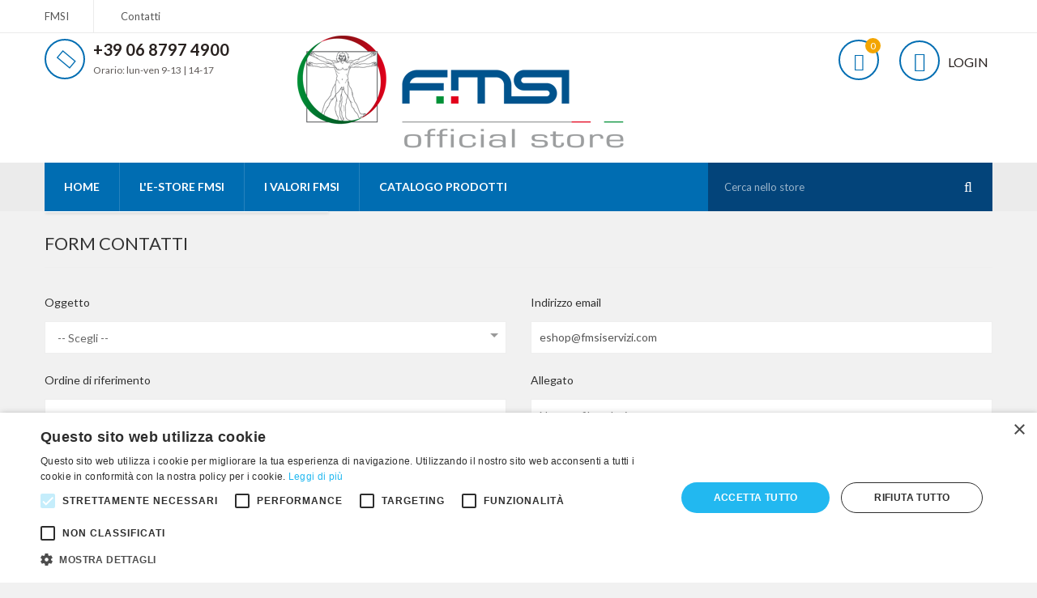

--- FILE ---
content_type: text/html; charset=utf-8
request_url: https://www.eshop.fmsi.it/contatti
body_size: 7287
content:
<!DOCTYPE HTML>
<!--[if lt IE 7]> <html class="no-js lt-ie9 lt-ie8 lt-ie7" lang="it-it"><![endif]-->
<!--[if IE 7]><html class="no-js lt-ie9 lt-ie8 ie7" lang="it-it"><![endif]-->
<!--[if IE 8]><html class="no-js lt-ie9 ie8" lang="it-it"><![endif]-->
<!--[if gt IE 8]> <html class="no-js ie9" lang="it-it"><![endif]-->
<html lang="it-it">
	<head>
		<meta charset="utf-8" />
		<title>Contatti - FMSI Servizi Srl</title>
					<meta name="description" content="contattaci" />
						<meta name="generator" content="PrestaShop" />
		<meta name="robots" content="index,follow" />
		<meta name="viewport" content="width=device-width, minimum-scale=0.25, maximum-scale=1.6, initial-scale=1.0" />
		<meta name="apple-mobile-web-app-capable" content="yes" />
		<link rel="icon" type="image/vnd.microsoft.icon" href="/img/favicon.ico?1736345953" />
		<link rel="shortcut icon" type="image/x-icon" href="/img/favicon.ico?1736345953" />
		<link href="https://fonts.googleapis.com/css?family=Lato:300,400,400i,700,900" rel="stylesheet">
		<link href="https://fonts.googleapis.com/css?family=Playfair+Display:400,400i,700,700i,900,900i" rel="stylesheet"> 
		<link rel="stylesheet" type="text/css" href="https://www.eshop.fmsi.it/themes/jms_apollo/css/linearicons.css" />
		<link rel="stylesheet" type="text/css" href="https://www.eshop.fmsi.it/themes/jms_apollo/css/bootstrap.min.css" />
														<link rel="stylesheet" href="/themes/jms_apollo/css/global.css" type="text/css" media="all" />
																<link rel="stylesheet" href="/themes/jms_apollo/css/autoload/fmsi.css" type="text/css" media="all" />
																<link rel="stylesheet" href="/themes/jms_apollo/css/autoload/highdpi.css" type="text/css" media="all" />
																<link rel="stylesheet" href="/themes/jms_apollo/css/autoload/responsive-tables.css" type="text/css" media="all" />
																<link rel="stylesheet" href="/themes/jms_apollo/css/autoload/uniform.default.css" type="text/css" media="all" />
																<link rel="stylesheet" href="/js/jquery/plugins/fancybox/jquery.fancybox.css" type="text/css" media="all" />
																<link rel="stylesheet" href="/themes/jms_apollo/css/contact-form.css" type="text/css" media="all" />
																<link rel="stylesheet" href="/themes/jms_apollo/css/modules/blockcart/blockcart.css" type="text/css" media="all" />
																<link rel="stylesheet" href="/js/jquery/plugins/bxslider/jquery.bxslider.css" type="text/css" media="all" />
																<link rel="stylesheet" href="/themes/jms_apollo/css/modules/blockcurrencies/blockcurrencies.css" type="text/css" media="all" />
																<link rel="stylesheet" href="/themes/jms_apollo/css/modules/blocklanguages/blocklanguages.css" type="text/css" media="all" />
																<link rel="stylesheet" href="/themes/jms_apollo/css/modules/blockuserinfo/blockuserinfo.css" type="text/css" media="all" />
																<link rel="stylesheet" href="/themes/jms_apollo/css/modules/blocknewsletter/blocknewsletter.css" type="text/css" media="all" />
																<link rel="stylesheet" href="/themes/jms_apollo/css/modules/blocktags/blocktags.css" type="text/css" media="all" />
																<link rel="stylesheet" href="/themes/jms_apollo/css/modules/blockwishlist/blockwishlist.css" type="text/css" media="all" />
																<link rel="stylesheet" href="/themes/jms_apollo/css/modules/jmsajaxsearch/views/css/style.css" type="text/css" media="all" />
																<link rel="stylesheet" href="/themes/jms_apollo/css/modules/jmsmegamenu/views/css/style.css" type="text/css" media="all" />
																<link rel="stylesheet" href="/modules/jmspagebuilder/views/css/font-awesome.css" type="text/css" media="all" />
																<link rel="stylesheet" href="/themes/jms_apollo/css/modules/jmspagebuilder/views/css/jcarousel.css" type="text/css" media="all" />
																<link rel="stylesheet" href="/themes/jms_apollo/css/modules/jmspagebuilder/views/css/owl.carousel.css" type="text/css" media="all" />
																<link rel="stylesheet" href="/themes/jms_apollo/css/modules/jmspagebuilder/views/css/owl.theme.css" type="text/css" media="all" />
																<link rel="stylesheet" href="/modules/jmspagebuilder/views/css/animate.css" type="text/css" media="all" />
																<link rel="stylesheet" href="https://www.eshop.fmsi.it/themes/jms_apollo/css/home3.css" type="text/css" media="all" />
																<link rel="stylesheet" href="/themes/jms_apollo/css/modules/jmspagebuilder/views/css/off-canvas.css" type="text/css" media="all" />
																<link rel="stylesheet" href="/modules/jmsadvsearch/views/css/style.css" type="text/css" media="all" />
																<link rel="stylesheet" href="/themes/jms_apollo/css/modules/jmsvermegamenu/views/css/style.css" type="text/css" media="all" />
																<link rel="stylesheet" href="/themes/jms_apollo/css/modules/jmsvermegamenu/views/css/mobile_style.css" type="text/css" media="all" />
																<link rel="stylesheet" href="/modules/advancedemailguard/views/css/front.css" type="text/css" media="all" />
														<script type="text/javascript">
var AdvancedEmailGuardData = {"meta":{"isLegacyOPCEnabled":false,"isLegacyMAModuleEnabled":true,"validationError":null},"settings":{"recaptcha":{"type":"v2_cbx","key":"6LcCHCUUAAAAAOlHyXD4UfsEtDAG6UrOLaMrKvZc","forms":{"contact_us":{"size":"normal","align":"left","offset":3},"register":{"size":"normal","align":"left","offset":1}},"language":"shop","theme":"light","position":"bottomright","hidden":false}},"context":{"shopVersion":"1.6.1.14","languageCode":"it","pageName":"contact"},"trans":{"genericError":"Si \u00e8 verificato un errore, riprovare."}};
var CUSTOMIZE_TEXTFIELD = 1;
var FancyboxI18nClose = 'Close';
var FancyboxI18nNext = 'Next';
var FancyboxI18nPrev = 'Previous';
var added_to_wishlist = 'Il prodotto è stato aggiunto con successo alla tua lista dei desideri.';
var ajax_allowed = true;
var ajaxsearch = true;
var baseDir = 'https://www.eshop.fmsi.it/';
var baseUri = 'https://www.eshop.fmsi.it/';
var comparator_max_item = 0;
var comparedProductsIds = [];
var contact_fileButtonHtml = 'Scegli file';
var contact_fileDefaultHtml = 'Nessun file selezionato';
var contentOnly = false;
var currency = {"id":2,"name":"Euro","iso_code":"EUR","iso_code_num":"978","sign":"\u20ac","blank":"1","conversion_rate":"1.000000","deleted":"0","format":"2","decimals":"1","active":"1","prefix":"","suffix":" \u20ac","id_shop_list":null,"force_id":false};
var currencyBlank = 1;
var currencyFormat = 2;
var currencyRate = 1;
var currencySign = '€';
var customizationIdMessage = 'Personalizzazione n.';
var delete_txt = 'Elimina';
var displayList = false;
var freeProductTranslation = 'Gratuito!';
var freeShippingTranslation = 'Spedizione gratuita!';
var generated_date = 1763485263;
var hasDeliveryAddress = false;
var highDPI = false;
var id_lang = 6;
var img_dir = 'https://www.eshop.fmsi.it/themes/jms_apollo/img/';
var instantsearch = false;
var isGuest = 0;
var isLogged = 0;
var isMobile = false;
var jpb_phover = 'image_blur';
var loggin_required = 'Devi essere autenticato per gestire la tua lista desideri.';
var max_item = 'You cannot add more than 0 product(s) to the product comparison';
var min_item = 'Please select at least one product';
var mywishlist_url = 'https://www.eshop.fmsi.it/module/blockwishlist/mywishlist';
var page_name = 'contact';
var placeholder_blocknewsletter = 'Digita la tua e-mail';
var priceDisplayMethod = 0;
var priceDisplayPrecision = 2;
var quickView = true;
var removingLinkText = 'rimuovi questo prodotto dal mio carrello';
var roundMode = 2;
var static_token = 'f5d90a1f958925284a2d346b6009f5ff';
var toBeDetermined = 'Da determinare';
var token = 'dd480357b4df4b4b8dc745781d79419f';
var usingSecureMode = true;
var wishlistProductsIds = false;
</script>

						<script type="text/javascript" src="/js/jquery/jquery-1.11.0.min.js"></script>
						<script type="text/javascript" src="/js/jquery/jquery-migrate-1.2.1.min.js"></script>
						<script type="text/javascript" src="/js/jquery/plugins/jquery.easing.js"></script>
						<script type="text/javascript" src="/js/tools.js"></script>
						<script type="text/javascript" src="/themes/jms_apollo/js/global.js"></script>
						<script type="text/javascript" src="/themes/jms_apollo/js/autoload/10-bootstrap.min.js"></script>
						<script type="text/javascript" src="/themes/jms_apollo/js/autoload/15-jquery.total-storage.min.js"></script>
						<script type="text/javascript" src="/themes/jms_apollo/js/autoload/15-jquery.uniform-modified.js"></script>
						<script type="text/javascript" src="/js/jquery/plugins/fancybox/jquery.fancybox.js"></script>
						<script type="text/javascript" src="/themes/jms_apollo/js/contact-form.js"></script>
						<script type="text/javascript" src="/js/validate.js"></script>
						<script type="text/javascript" src="/themes/jms_apollo/js/modules/blockcart/ajax-cart.js"></script>
						<script type="text/javascript" src="/js/jquery/plugins/jquery.scrollTo.js"></script>
						<script type="text/javascript" src="/js/jquery/plugins/jquery.serialScroll.js"></script>
						<script type="text/javascript" src="/js/jquery/plugins/bxslider/jquery.bxslider.js"></script>
						<script type="text/javascript" src="/themes/jms_apollo/js/modules/blocknewsletter/blocknewsletter.js"></script>
						<script type="text/javascript" src="/themes/jms_apollo/js/modules/blockwishlist/js/ajax-wishlist.js"></script>
						<script type="text/javascript" src="/modules/jmsajaxsearch/views/js/ajaxsearch.js"></script>
						<script type="text/javascript" src="/themes/jms_apollo/js/modules/jmsmegamenu/views/js/jmsmegamenu.js"></script>
						<script type="text/javascript" src="/themes/jms_apollo/js/modules/jmsmegamenu/views/js/mobile_menu.js"></script>
						<script type="text/javascript" src="/themes/jms_apollo/js/modules/jmspagebuilder/views/js/jquery.jcarousel.min.js"></script>
						<script type="text/javascript" src="/themes/jms_apollo/js/modules/jmspagebuilder/views/js/owl.carousel.js"></script>
						<script type="text/javascript" src="/themes/jms_apollo/js/modules/jmspagebuilder/views/js/jquery.plugin.js"></script>
						<script type="text/javascript" src="/themes/jms_apollo/js/modules/jmspagebuilder/views/js/jquery.countdown.js"></script>
						<script type="text/javascript" src="/modules/jmspagebuilder/views/js/colorsajax.js"></script>
						<script type="text/javascript" src="/themes/jms_apollo/js/modules/jmspagebuilder/views/js/off-canvas.js"></script>
						<script type="text/javascript" src="/modules/jmsadvsearch/views/js/advsearch.js"></script>
						<script type="text/javascript" src="/modules/jmsvermegamenu/views/js/jmsvermegamenu.js"></script>
						<script type="text/javascript" src="/modules/jmsvermegamenu/views/js/mobile_menu.js"></script>
						<script type="text/javascript" src="/modules/advancedemailguard/views/js/front.js"></script>
							<link href="/modules/protect/disable.css" rel="stylesheet" type="text/css" media="all" />
        
        <script type="text/javascript">
		/***********************************************
* Disable Text Selection script- © Dynamic Drive DHTML code library (www.dynamicdrive.com)
* This notice MUST stay intact for legal use
* Visit Dynamic Drive at http://www.dynamicdrive.com/ for full source code
***********************************************/

     function disableselect(e)
        {
                return false 
        }
        
        function reEnable()
        {
                return true
        }
   
        //if IE4 
        // disable text selection
        document.onselectstart=new Function ("return false")
        
        //if NS6
        if (window.sidebar)
        {
                //document.onmousedown=disableselect
                // the above line creates issues in mozilla so keep it commented.
        
                document.onclick=reEnable
        }
        
        function clickIE()
        {
                if (document.all)
                {
                        (message);
                        return false;
                }
        }
		</script>
        
                
                
          <script type="text/javascript">
        
        // disable right click
        document.oncontextmenu=new Function("return false")

//Sample usages
//disableSelection(document.body) //Disable text selection on entire body
//disableSelection(document.getElementById("mydiv")) //Disable text selection on element with id="mydiv"


		window.onerror = new Function("return true") 
		jQuery.fn.protectImage = function(settings) {
  settings = jQuery.extend({
    image: 'http://www.eshop.fmsi.it/modules/protect/blank.gif',
    zIndex: 10
  }, settings);
  return this.each(function() {
    var position = $(this).position();
    var height = $(this).height();
    var width = $(this).width();
    $('<img />').attr({
      width: width,
      height: height,
      src: settings.image
    }).css({
      border: '1px solid #f00',
      top: position.top,
      left: position.left,
      position: 'absolute',
      zIndex: settings.zIndex
    }).appendTo('body')
  });
};
var message="Copyright";
function clickIE() {if (document.all) {(message);return false;}}
function clickNS(e) {if 
(document.layers||(document.getElementById&&!document.all)) {
if (e.which==2||e.which==3) {(message);return false;}}}
if (document.layers) 
{document.captureEvents(Event.MOUSEDOWN);document.onmousedown=clickNS;}
else{document.onmouseup=clickNS;document.oncontextmenu=clickIE;}
document.oncontextmenu=new Function("return false")


document.oncontextmenu = function(){return false}
//No permite seleccionar el contenido de una página 
</script>


   
          <script type="text/javascript">
//Borra el Portapapeles con el uso del teclado
if (document.layers)
document.captureEvents(Event.KEYPRESS)
function backhome(e){
window.clipboardData.clearData();
}



//-->

     
        </script>
        
                
<style type="text/css" media="print">
<!--
img { visibility:hidden }

-->
</style>
        
		<link rel="stylesheet" type="text/css" href="https://www.eshop.fmsi.it/themes/jms_apollo/css/theme-responsive.css" />
		<script type="text/javascript" src="https://www.eshop.fmsi.it/themes/jms_apollo/js/jquery.viewportchecker.js"></script>
		<!--[if IE 8]>
		<script src="https://oss.maxcdn.com/libs/html5shiv/3.7.0/html5shiv.js"></script>
		<script src="https://oss.maxcdn.com/libs/respond.js/1.3.0/respond.min.js"></script>
		<![endif]-->

		<script type="text/javascript" charset="UTF-8" src="//cdn.cookie-script.com/s/e73eed90015854e20ed53953889e59c5.js"></script>
	</head>
	<body id="contact" class="home3  contact hide-left-column hide-right-column lang_it">
					<div id="page">
							<div class="menu-wrap">
					<nav id="off-canvas-menu">
						<div id="off-canvas-title">MENU</div>
						<ul class="nav nav-pills nav-stacked level0"><li class="menu-item" data-id="99" data-level="0" data-title="1"><a href="/" target="_self">Home</a></li><li class="menu-item" data-id="333" data-level="0" data-title="1"><a href="https://www.eshop.fmsi.it/content/9-e-store-fmsi" target="_self">L'E-STORE FMSI</a></li><li class="menu-item" data-id="332" data-level="0" data-title="1"><a href="https://www.eshop.fmsi.it/content/8-valori-fmsi" target="_self">I valori FMSI</a></li><li class="menu-item mega" data-id="335" data-level="0"  data-title="1"><a href="https://www.eshop.fmsi.it/96-tutti-i-prodotti" target="_self">Catalogo prodotti<em class="fa fa-angle-right"></em></a><ul class="dropdown-menu"><li class="menu-item" data-id="343" data-level="1" data-title="1"><a href="https://www.eshop.fmsi.it/97-abbigliamento" target="_self">Abbigliamento FMSI</a></li><li class="menu-item" data-id="344" data-level="1" data-title="1"><a href="https://www.eshop.fmsi.it/98-accessori-gadget" target="_self">Accessori FMSI</a></li><li class="menu-item" data-id="340" data-level="1" data-title="1"><a href="https://www.eshop.fmsi.it/101-editoria" target="_self">Editoria</a></li></ul></li></ul>
					</nav>				
					<button id="close-button" class="close-button">Close Menu</button>
				</div>
			
			<div class="main-site">
			<header id="main-header">
	<div class="jms-row header-top" >
					<div class="container">
		
		<div class="row">
					<div class="layout-column col-lg-6 col-md-6 col-sm-6 col-xs-6 left" style="">
									<div class="addon-box">
						<ul class="welcome">
<li><a href="http://www.fmsi.it/" target="_blank" title="FMSI">FMSI </a></li>
<li><a href="index.php?controller=contact" title="Support">Contatti</a></li>
</ul>					</div>
							</div>
					<div class="layout-column col-lg-6 col-md-6 col-sm-6 col-xs-6 right" style="">
							</div>
				</div>
					</div>
			</div>
	<div class="jms-row header-center" >
					<div class="container">
		
		<div class="row">
					<div class="layout-column col-lg-3 col-md-4 col-sm-4 col-xs-12 left" style="">
									<div class="addon-box">
						<div class="left"><i class="fa fa-volume-control-phone" aria-hidden="true"> </i></div>
<div class="right-content"><span class="phone-number">+39 06 8797 4900</span> <span class="open-time">Orario: lun-ven 9-13 | 14-17<br /></span></div>					</div>
							</div>
					<div class="layout-column col-lg-5 col-md-4 col-sm-4 col-xs-12 mid" style="">
									<div class="addon-box">
						<a href="https://www.eshop.fmsi.it/" title="FMSI Servizi Srl"><img class="logo img-responsive" src="https://www.eshop.fmsi.it/themes/jms_apollo/img/logo-fmsi.png" alt="FMSI Servizi Srl" /></a>					</div>
							</div>
					<div class="layout-column col-lg-4 col-md-4 col-sm-4 col-xs-12 right" style="">
									<div class="addon-box">
						
<!-- Block user information module HEADER -->
<div class="btn-group compact-hidden user-info">
							
				<a data-toggle="dropdown" class="btn-xs dropdown-toggle" href="https://www.eshop.fmsi.it/il-mio-account" rel="nofollow">
					<div class="icon">
						<i class="fa fa-unlock-alt" aria-hidden="true"></i>
					</div>
					<div class="text">
											<span class="large-text">Login</span>
										</div>	
				</a>
				
	<ul role="menu" class="dropdown-menu">
		<li>
			<a href="https://www.eshop.fmsi.it/il-mio-account" title="Vedi il mio account" class="account" rel="nofollow">
				Mio account
			</a>
		</li>
		
		<li>
			<a href="index.php?fc=module&amp;module=blockwishlist&amp;controller=mywishlist" title="Visualizza la mia lista" class="account" rel="nofollow">
				Lista prodotti preferiti
			</a>
		</li>
		<li>
			<a href="https://www.eshop.fmsi.it/ordine" title="Vedi il mio account" rel="nofollow">
				Pagamento
			</a>
		</li>
					<li>
				<a href="https://www.eshop.fmsi.it/il-mio-account" title="Login" rel="nofollow">
					Login
				</a>
			</li>
			
					</ul>
</div>
					</div>
									<div class="addon-box">
						<!-- MODULE Block cart -->
<div class="btn-group compact-hidden" id="cart_block">
						<a href="#" class="dropdown-toggle" data-toggle="dropdown">
				<div class="icon">
					<span class="fa fa-shopping-cart"></span>
				</div>
				<span class="ajax_cart_quantity">0</span>
			</a>
				<div class="dropdown-menu shoppingcart-box" role="menu">
        <span class="ajax_cart_no_product" >Non ci sono prodotti</span>
        			<ul class="list products cart_block_list" id="cart_block_list">
				
			</ul>
			<div class="checkout-info">
				<div class="shipping clearfix">
					<span class="label">Spedizione:</span>
					<span id="cart_block_shipping_cost" class="ajax_cart_shipping_cost pull-right">0,00 €</span>
				</div>
				<div class="total clearfix">
					<span class="label">Totale:</span>
					<span class="cart_block_total ajax_block_cart_total pull-right">0,00 €</span>
				</div>
				<div class="cart-button">
					<a id="button_order_cart" class="btn btn-default" href="https://www.eshop.fmsi.it/ordine" title="Pagamento" rel="nofollow">
						Pagamento
					</a> 
				</div>
			</div>
			</div>
</div>

<!-- /MODULE Block cart -->
					</div>
							</div>
				</div>
					</div>
			</div>
	<div class="jms-row header-bottom" >
					<div class="container">
		
		<div class="row">
					<div class="layout-column col-lg-12 col-md-12 col-sm-12 col-xs-12" style="">
									<div class="addon-box">
						<div class="jms-megamenu-wrap">
	<button class="menu-button hidden-lg hidden-md" id="open-button">
		<span class="fa fa-bars"></span>
	</button>
	<div id="jms-megamenu-container" class="navbar clearfix"><div class="jms-megamenu"><ul class="nav level0"><li class="menu-item" data-id="99" data-level="0" data-title="1"><a href="/" target="_self">Home</a></li><li class="menu-item" data-id="333" data-level="0" data-title="1"><a href="https://www.eshop.fmsi.it/content/9-e-store-fmsi" target="_self">L'E-STORE FMSI</a></li><li class="menu-item" data-id="332" data-level="0" data-title="1"><a href="https://www.eshop.fmsi.it/content/8-valori-fmsi" target="_self">I valori FMSI</a></li><li class="menu-item mega" data-id="335" data-level="0" data-title="1"><a href="https://www.eshop.fmsi.it/96-tutti-i-prodotti" target="_self">Catalogo prodotti<em class="caret"></em></a><div class="nav-child dropdown-menu mega-dropdown-menu"><div class="mega-dropdown-inner"><div class="row"><div class="mega-col-nav col-sm-12" data-width="12"><div class="mega-inner"><ul class="mega-nav"><li class="menu-item" data-id="343" data-level="1" data-title="1"><a href="https://www.eshop.fmsi.it/97-abbigliamento" target="_self">Abbigliamento FMSI</a></li><li class="menu-item" data-id="344" data-level="1" data-title="1"><a href="https://www.eshop.fmsi.it/98-accessori-gadget" target="_self">Accessori FMSI</a></li><li class="menu-item" data-id="340" data-level="1" data-title="1"><a href="https://www.eshop.fmsi.it/101-editoria" target="_self">Editoria</a></li></ul></div></div></div></div></div></li></ul></div></div>
	<script type="text/javascript">
		jQuery(document).ready(function($) {
	    	jQuery('.jms-megamenu').jmsMegaMenu({    			
	    		event: 'hover',
	    		duration: 200
	    	});
		});	
	</script>
</div>					</div>
									<div class="addon-box">
							<div id="jms_ajax_search" class="btn-group compact-hidden">
	<div class="search-box">
		<form method="get" action="https://www.eshop.fmsi.it/cerca" id="searchbox">
			<input type="hidden" name="controller" value="search" />
			<input type="hidden" name="orderby" value="position" />
			<input type="hidden" name="orderway" value="desc" />
			<input type="text" id="ajax_search" name="search_query" placeholder="Cerca nello store" class="form-control" />
		</form>
		<a href="#" class="button_search">
			<span class="fa fa-search"></span>
		</a>
		<div id="search_result"></div>
	</div>	
</div>
					</div>
							</div>
					<div class="layout-column col-lg-12 col-md-12 col-sm-12 col-xs-12 ver-menu open" style="">
							</div>
				</div>
					</div>
			</div>
</header>

							<div class="bg-image-area">
													<div class="content_scene_img">
								<img src="https://www.eshop.fmsi.it/themes/jms_apollo/img/demo/category_image.jpg" alt="">
							</div>
																			<div class="breadcrumb-box">
								<div class="breadcrumb-inner">
	<a class="home" href="https://www.eshop.fmsi.it/" title="Return to Home">
		 Home
	</a>
			<span class="navigation-pipe">&gt;</span>
					Contatti
			</div>

							</div>
										</div>
			
			
						<section class="container page-content">
				<div class="row">
					
										<!-- Center -->
																												<section class="container content-center without-column" id="center_column">							
											
									
	

	<form action="/contatti" method="post" class="contact-form-box" enctype="multipart/form-data">
		<fieldset>
			<h1 class="page-heading">FORM CONTATTI</h1>
			<div class="row">
				<div class="col-sm-6">
					<div class="form-group selector1">
						<label for="id_contact">Oggetto</label>
												<select id="id_contact" class="form-control" name="id_contact">
							<option value="0">-- Scegli --</option>
															<option value="2">Amministrazione</option>
															<option value="1">Assistenza clienti</option>
													</select>
					</div>
										
																		<div class="form-group selector1">
								<label>Ordine di riferimento</label>
																	<input class="form-control grey" type="text" name="id_order" id="id_order" value="" />
															</div>
																					</div>
				<div class="col-sm-6">
					<div class="form-group">
						<label for="email">Indirizzo email</label>
													<input class="form-control grey validate" type="text" id="email" name="from" data-validate="isEmail" value="eshop@fmsiservizi.com" />
											</div>
										<div class="form-group">
						<label for="fileUpload">Allegato</label>
						<input type="hidden" name="MAX_FILE_SIZE" value="209715200" />
						<input type="file" name="fileUpload" id="fileUpload" class="form-control" />
					</div>
									</div>



				<div class="col-sm-12">
					<div class="form-group">
						<label for="message">Messaggio</label>
						<textarea class="form-control" id="message" name="message" rows="9"></textarea>
					</div>
				</div>
			</div>
			<div class="submit">
				<button type="submit" name="submitMessage" id="submitMessage" class="button btn btn-default button-medium"><span>Invia<i class="icon-chevron-right right"></i></span></button>
			</div>
		</fieldset>
	</form>


									</section>
											</div>
					</section>	
					
				<footer id="main-footer">
	<div class="jms-row footer-bottom" >
					<div class="container">
				<div class="row">
					<div class="layout-column col-lg-3 col-md-6 col-sm-6 col-xs-6 contact" style="">
									<div class="addon-box">
						<div class="addon-title">
	<h3>Contatti</h3>
</div>
<div class="contact-info">
	<ul>
       	       		<li>
       			<span><i class="fa fa-map-marker"></i>Viale Tiziano, 70 – 00196 Roma</span>
       		</li>
       	       	       		<li>
       			<span><i class="fa fa-phone"></i>Tel.:  +39 06 8797 4900 (centralino) e +39 06 8797 4903 (diretto)</span>
       		</li>
       		   		   		<li>
	   			<span><i class="fa fa-envelope"></i>Email: <a href="mailto:eshop@fmsiservizi.com">eshop@fmsiservizi.com</a></span>
	   		</li>
	   		   		   		<li>
	   			<span><i class="fa fa-clock-o"></i>Orario: lun-ven 9-13 | 14-17</span>
	   		</li>
	   	    </ul>
</div>
					</div>
							</div>
					<div class="layout-column col-lg-3" style="">
									<div class="addon-box">
						<div class="addon-title">
	<h3>Mio account</h3>
</div>
<ul>
<li><a href="index.php?controller=history" title="I miei ordini">I miei ordini</a></li>
<li><a href="index.php?controller=addresses" title="I miei indirizzi">I miei indirizzi</a></li>
<li><a href="index.php?controller=identity" title="Le mie informazioni personali">Le mie informazioni personali</a></li>
<li><a href="index.php?controller=discount" title="I miei buoni">I miei buoni</a></li>
</ul>					</div>
							</div>
					<div class="layout-column col-lg-3" style="">
									<div class="addon-box">
						<div class="addon-title">
	<h3>servizio Clienti</h3>
</div>
<ul>
<li><a href="http://www.fmsi.it/" title="FMSI" target="_blank">FMSI website</a></li>
<li><a href="index.php?controller=sitemap" title="Mappa del sito">Mappa del sito</a></li>
<li><a href="index.php?id_cms=3&controller=cms" title="Condizioni generali di vendita">Condizioni generali di vendita</a></li>
<li><a href="index.php?id_cms=12&controller=cms">Spedizione</a></li>
<li><a href="index.php?id_cms=1&controller=cms">Ordini e pagamenti</a></li>
</ul>					</div>
							</div>
					<div class="layout-column col-lg-3 col-md-6 col-sm-6 col-xs-6 html-list" style="">
									<div class="addon-box">
						<!-- Block Newsletter module-->
	<div id="newsletter_block_left" class="block">
		<div class="addon-title">
							<h3>Newsletter FMSI</h3>
					</div>
		<div id="columns" class="block_content">
			<p>Inserisci la tua email per ricevere la nostra newsletter</p>
			<form action="//www.eshop.fmsi.it/" method="post">
				<div class="form-group" >
					<input class="inputNew form-control grey newsletter-input" id="newsletter-input" type="text" name="email" size="18" value="Digita la tua e-mail" />
					<label><input type="checkbox" name="privacy" required /> <span style="font-size: 11px;margin-top: 6px;
position: absolute;">Autorizzo al trattamento dei miei dati personali.</span></label>
					<button type="submit" name="submitNewsletter" class="btn-hover">Iscriviti</button>
					<input type="hidden" name="action" value="0" />
				</div>
			</form>
		</div>
		
	</div>
<!-- /Block Newsletter module-->
					</div>
							</div>
				</div>
					</div>
			</div>
	<div class="jms-row footer-copyright" >
					<div class="container">
				<div class="row">
					<div class="layout-column col-lg-6 col-md-7 col-sm-6 col-xs-6" style="">
									<div class="addon-box">
						<div class="coppy-right">Copyright © 2025 • <a href="index.php?id_cms=2&controller=cms">Note legali</a> • <a href="index.php?id_cms=6&controller=cms">Cookies Policy</a><span></span></div>					</div>
							</div>
					<div class="layout-column col-lg-6 col-md-5 col-sm-6 col-xs-6 pay-logo" style="">
									<div class="addon-box">
						

<ul class="payment-logo">
	<li>
		<img src="https://www.eshop.fmsi.it/themes/jms_apollo/img/pay_logo_01.jpg" alt="" width="62" height="36" />
	</li>
	<li>
		<img src="https://www.eshop.fmsi.it/themes/jms_apollo/img/pay_logo_02.jpg" alt="" width="62" height="36" />
	</li>
	<li>
		<img src="https://www.eshop.fmsi.it/themes/jms_apollo/img/pay_logo_03.jpg" alt="" width="113" height="36" />
	</li>
	<li>
		<img src="https://www.eshop.fmsi.it/themes/jms_apollo/img/pay_logo_04.jpg" alt="" width="62" height="36" />
	</li>
	<li>
		<img src="https://www.eshop.fmsi.it/themes/jms_apollo/img/pay_logo_05.jpg" alt="" width="62" height="36" />
	</li>
</ul>
					</div>
							</div>
				</div>
					</div>
			</div>
</footer>
<script type="text/javascript">	
    $(document).ready(function(){	
		var JmsColorsAjax = new $.JmsColorsAjax();		
        JmsColorsAjax.processAjax();		
    });	
</script>

			</div><!-- main site -->
		</div><!-- #page -->
</body></html>

--- FILE ---
content_type: text/html; charset=utf-8
request_url: https://www.google.com/recaptcha/api2/anchor?ar=1&k=6LcCHCUUAAAAAOlHyXD4UfsEtDAG6UrOLaMrKvZc&co=aHR0cHM6Ly93d3cuZXNob3AuZm1zaS5pdDo0NDM.&hl=it&v=TkacYOdEJbdB_JjX802TMer9&theme=light&size=normal&anchor-ms=20000&execute-ms=15000&cb=hyanvubz6dmb
body_size: 46011
content:
<!DOCTYPE HTML><html dir="ltr" lang="it"><head><meta http-equiv="Content-Type" content="text/html; charset=UTF-8">
<meta http-equiv="X-UA-Compatible" content="IE=edge">
<title>reCAPTCHA</title>
<style type="text/css">
/* cyrillic-ext */
@font-face {
  font-family: 'Roboto';
  font-style: normal;
  font-weight: 400;
  src: url(//fonts.gstatic.com/s/roboto/v18/KFOmCnqEu92Fr1Mu72xKKTU1Kvnz.woff2) format('woff2');
  unicode-range: U+0460-052F, U+1C80-1C8A, U+20B4, U+2DE0-2DFF, U+A640-A69F, U+FE2E-FE2F;
}
/* cyrillic */
@font-face {
  font-family: 'Roboto';
  font-style: normal;
  font-weight: 400;
  src: url(//fonts.gstatic.com/s/roboto/v18/KFOmCnqEu92Fr1Mu5mxKKTU1Kvnz.woff2) format('woff2');
  unicode-range: U+0301, U+0400-045F, U+0490-0491, U+04B0-04B1, U+2116;
}
/* greek-ext */
@font-face {
  font-family: 'Roboto';
  font-style: normal;
  font-weight: 400;
  src: url(//fonts.gstatic.com/s/roboto/v18/KFOmCnqEu92Fr1Mu7mxKKTU1Kvnz.woff2) format('woff2');
  unicode-range: U+1F00-1FFF;
}
/* greek */
@font-face {
  font-family: 'Roboto';
  font-style: normal;
  font-weight: 400;
  src: url(//fonts.gstatic.com/s/roboto/v18/KFOmCnqEu92Fr1Mu4WxKKTU1Kvnz.woff2) format('woff2');
  unicode-range: U+0370-0377, U+037A-037F, U+0384-038A, U+038C, U+038E-03A1, U+03A3-03FF;
}
/* vietnamese */
@font-face {
  font-family: 'Roboto';
  font-style: normal;
  font-weight: 400;
  src: url(//fonts.gstatic.com/s/roboto/v18/KFOmCnqEu92Fr1Mu7WxKKTU1Kvnz.woff2) format('woff2');
  unicode-range: U+0102-0103, U+0110-0111, U+0128-0129, U+0168-0169, U+01A0-01A1, U+01AF-01B0, U+0300-0301, U+0303-0304, U+0308-0309, U+0323, U+0329, U+1EA0-1EF9, U+20AB;
}
/* latin-ext */
@font-face {
  font-family: 'Roboto';
  font-style: normal;
  font-weight: 400;
  src: url(//fonts.gstatic.com/s/roboto/v18/KFOmCnqEu92Fr1Mu7GxKKTU1Kvnz.woff2) format('woff2');
  unicode-range: U+0100-02BA, U+02BD-02C5, U+02C7-02CC, U+02CE-02D7, U+02DD-02FF, U+0304, U+0308, U+0329, U+1D00-1DBF, U+1E00-1E9F, U+1EF2-1EFF, U+2020, U+20A0-20AB, U+20AD-20C0, U+2113, U+2C60-2C7F, U+A720-A7FF;
}
/* latin */
@font-face {
  font-family: 'Roboto';
  font-style: normal;
  font-weight: 400;
  src: url(//fonts.gstatic.com/s/roboto/v18/KFOmCnqEu92Fr1Mu4mxKKTU1Kg.woff2) format('woff2');
  unicode-range: U+0000-00FF, U+0131, U+0152-0153, U+02BB-02BC, U+02C6, U+02DA, U+02DC, U+0304, U+0308, U+0329, U+2000-206F, U+20AC, U+2122, U+2191, U+2193, U+2212, U+2215, U+FEFF, U+FFFD;
}
/* cyrillic-ext */
@font-face {
  font-family: 'Roboto';
  font-style: normal;
  font-weight: 500;
  src: url(//fonts.gstatic.com/s/roboto/v18/KFOlCnqEu92Fr1MmEU9fCRc4AMP6lbBP.woff2) format('woff2');
  unicode-range: U+0460-052F, U+1C80-1C8A, U+20B4, U+2DE0-2DFF, U+A640-A69F, U+FE2E-FE2F;
}
/* cyrillic */
@font-face {
  font-family: 'Roboto';
  font-style: normal;
  font-weight: 500;
  src: url(//fonts.gstatic.com/s/roboto/v18/KFOlCnqEu92Fr1MmEU9fABc4AMP6lbBP.woff2) format('woff2');
  unicode-range: U+0301, U+0400-045F, U+0490-0491, U+04B0-04B1, U+2116;
}
/* greek-ext */
@font-face {
  font-family: 'Roboto';
  font-style: normal;
  font-weight: 500;
  src: url(//fonts.gstatic.com/s/roboto/v18/KFOlCnqEu92Fr1MmEU9fCBc4AMP6lbBP.woff2) format('woff2');
  unicode-range: U+1F00-1FFF;
}
/* greek */
@font-face {
  font-family: 'Roboto';
  font-style: normal;
  font-weight: 500;
  src: url(//fonts.gstatic.com/s/roboto/v18/KFOlCnqEu92Fr1MmEU9fBxc4AMP6lbBP.woff2) format('woff2');
  unicode-range: U+0370-0377, U+037A-037F, U+0384-038A, U+038C, U+038E-03A1, U+03A3-03FF;
}
/* vietnamese */
@font-face {
  font-family: 'Roboto';
  font-style: normal;
  font-weight: 500;
  src: url(//fonts.gstatic.com/s/roboto/v18/KFOlCnqEu92Fr1MmEU9fCxc4AMP6lbBP.woff2) format('woff2');
  unicode-range: U+0102-0103, U+0110-0111, U+0128-0129, U+0168-0169, U+01A0-01A1, U+01AF-01B0, U+0300-0301, U+0303-0304, U+0308-0309, U+0323, U+0329, U+1EA0-1EF9, U+20AB;
}
/* latin-ext */
@font-face {
  font-family: 'Roboto';
  font-style: normal;
  font-weight: 500;
  src: url(//fonts.gstatic.com/s/roboto/v18/KFOlCnqEu92Fr1MmEU9fChc4AMP6lbBP.woff2) format('woff2');
  unicode-range: U+0100-02BA, U+02BD-02C5, U+02C7-02CC, U+02CE-02D7, U+02DD-02FF, U+0304, U+0308, U+0329, U+1D00-1DBF, U+1E00-1E9F, U+1EF2-1EFF, U+2020, U+20A0-20AB, U+20AD-20C0, U+2113, U+2C60-2C7F, U+A720-A7FF;
}
/* latin */
@font-face {
  font-family: 'Roboto';
  font-style: normal;
  font-weight: 500;
  src: url(//fonts.gstatic.com/s/roboto/v18/KFOlCnqEu92Fr1MmEU9fBBc4AMP6lQ.woff2) format('woff2');
  unicode-range: U+0000-00FF, U+0131, U+0152-0153, U+02BB-02BC, U+02C6, U+02DA, U+02DC, U+0304, U+0308, U+0329, U+2000-206F, U+20AC, U+2122, U+2191, U+2193, U+2212, U+2215, U+FEFF, U+FFFD;
}
/* cyrillic-ext */
@font-face {
  font-family: 'Roboto';
  font-style: normal;
  font-weight: 900;
  src: url(//fonts.gstatic.com/s/roboto/v18/KFOlCnqEu92Fr1MmYUtfCRc4AMP6lbBP.woff2) format('woff2');
  unicode-range: U+0460-052F, U+1C80-1C8A, U+20B4, U+2DE0-2DFF, U+A640-A69F, U+FE2E-FE2F;
}
/* cyrillic */
@font-face {
  font-family: 'Roboto';
  font-style: normal;
  font-weight: 900;
  src: url(//fonts.gstatic.com/s/roboto/v18/KFOlCnqEu92Fr1MmYUtfABc4AMP6lbBP.woff2) format('woff2');
  unicode-range: U+0301, U+0400-045F, U+0490-0491, U+04B0-04B1, U+2116;
}
/* greek-ext */
@font-face {
  font-family: 'Roboto';
  font-style: normal;
  font-weight: 900;
  src: url(//fonts.gstatic.com/s/roboto/v18/KFOlCnqEu92Fr1MmYUtfCBc4AMP6lbBP.woff2) format('woff2');
  unicode-range: U+1F00-1FFF;
}
/* greek */
@font-face {
  font-family: 'Roboto';
  font-style: normal;
  font-weight: 900;
  src: url(//fonts.gstatic.com/s/roboto/v18/KFOlCnqEu92Fr1MmYUtfBxc4AMP6lbBP.woff2) format('woff2');
  unicode-range: U+0370-0377, U+037A-037F, U+0384-038A, U+038C, U+038E-03A1, U+03A3-03FF;
}
/* vietnamese */
@font-face {
  font-family: 'Roboto';
  font-style: normal;
  font-weight: 900;
  src: url(//fonts.gstatic.com/s/roboto/v18/KFOlCnqEu92Fr1MmYUtfCxc4AMP6lbBP.woff2) format('woff2');
  unicode-range: U+0102-0103, U+0110-0111, U+0128-0129, U+0168-0169, U+01A0-01A1, U+01AF-01B0, U+0300-0301, U+0303-0304, U+0308-0309, U+0323, U+0329, U+1EA0-1EF9, U+20AB;
}
/* latin-ext */
@font-face {
  font-family: 'Roboto';
  font-style: normal;
  font-weight: 900;
  src: url(//fonts.gstatic.com/s/roboto/v18/KFOlCnqEu92Fr1MmYUtfChc4AMP6lbBP.woff2) format('woff2');
  unicode-range: U+0100-02BA, U+02BD-02C5, U+02C7-02CC, U+02CE-02D7, U+02DD-02FF, U+0304, U+0308, U+0329, U+1D00-1DBF, U+1E00-1E9F, U+1EF2-1EFF, U+2020, U+20A0-20AB, U+20AD-20C0, U+2113, U+2C60-2C7F, U+A720-A7FF;
}
/* latin */
@font-face {
  font-family: 'Roboto';
  font-style: normal;
  font-weight: 900;
  src: url(//fonts.gstatic.com/s/roboto/v18/KFOlCnqEu92Fr1MmYUtfBBc4AMP6lQ.woff2) format('woff2');
  unicode-range: U+0000-00FF, U+0131, U+0152-0153, U+02BB-02BC, U+02C6, U+02DA, U+02DC, U+0304, U+0308, U+0329, U+2000-206F, U+20AC, U+2122, U+2191, U+2193, U+2212, U+2215, U+FEFF, U+FFFD;
}

</style>
<link rel="stylesheet" type="text/css" href="https://www.gstatic.com/recaptcha/releases/TkacYOdEJbdB_JjX802TMer9/styles__ltr.css">
<script nonce="94GgSlPIu9z4EzSxBV29qA" type="text/javascript">window['__recaptcha_api'] = 'https://www.google.com/recaptcha/api2/';</script>
<script type="text/javascript" src="https://www.gstatic.com/recaptcha/releases/TkacYOdEJbdB_JjX802TMer9/recaptcha__it.js" nonce="94GgSlPIu9z4EzSxBV29qA">
      
    </script></head>
<body><div id="rc-anchor-alert" class="rc-anchor-alert"></div>
<input type="hidden" id="recaptcha-token" value="[base64]">
<script type="text/javascript" nonce="94GgSlPIu9z4EzSxBV29qA">
      recaptcha.anchor.Main.init("[\x22ainput\x22,[\x22bgdata\x22,\x22\x22,\[base64]/[base64]/[base64]/[base64]/[base64]/[base64]/YVtXKytdPVU6KFU8MjA0OD9hW1crK109VT4+NnwxOTI6KChVJjY0NTEyKT09NTUyOTYmJmIrMTxSLmxlbmd0aCYmKFIuY2hhckNvZGVBdChiKzEpJjY0NTEyKT09NTYzMjA/[base64]/[base64]/Ui5EW1ddLmNvbmNhdChiKTpSLkRbV109U3UoYixSKTtlbHNle2lmKFIuRmUmJlchPTIxMilyZXR1cm47Vz09NjZ8fFc9PTI0Nnx8Vz09MzQ5fHxXPT0zNzJ8fFc9PTQ0MHx8Vz09MTE5fHxXPT0yMjZ8fFc9PTUxMXx8Vz09MzkzfHxXPT0yNTE/[base64]/[base64]/[base64]/[base64]/[base64]\x22,\[base64]\\u003d\x22,\x22wrITw5FBw6PDkn/DvHjDn2PDqsKYNS7DosKbwoPDr1UWwpIwL8KZwpJPL8KqSsONw63CrcOGNSHDi8K1w4VCw5dww4TCghZ/Y3fDl8O2w6vCljFBV8OCwqvCk8KFaBbDhMO3w7NraMOsw5c2HsKpw5kFKMKtWRDCuMKsKsONe0jDr152wrslZ2nChcKKwrLDpMOowprDo8OBfkIWwoLDj8K5wpUPVHTDu8OofkPDi8OIVUDDo8Omw4QEbsO5ccKEwpobWX/[base64]/[base64]/woDDtMOdwrLDncKxKsK3Dx0hcURkS8O6w6t9w6cMwqE6wqTCrRAMeHx1d8KfIcKKUkjCosO1Xnpawq7CucOTwozCvXXDgUnCrsOtwo/CmsKxw6ErwrPDsMKJw47CkCtqLMKwwoTCrsK7w7wAfMOtw73CscKHwpQDJMOtBgLChVcmwoLClcKGOGXDjyFCw4JQWj5iWGjCkMO6bg0Xw6lEw4Q8ThFvfmsZw6rDtMKiwpJNwpIHAnUbX8KOcwxSHsKrwofCr8KJF8OsX8Oew57CoMKLC8ObBsKAw6w5wq4ewq/[base64]/QcKXP38yVMOOw4TDtMK1TcKNQzUvwqPDsDsNw7XCpw/DpMK0w4IoP3bCiMKWa8ORPsOxbMK8KwwXw5Yew7PCmRzDg8OqSX7CgMK/wo7DvcKrC8KOI3ghIsKuw47DjlcWa3Yhwr/[base64]/w5s+wqUTfyPCnRNOw7s7TsOaUMOqIMKSw7RkTsKadMKXwpnCvcODHMOew5vCrwpqLSfCjirDnATCtcOGwodUwoN1wpl+LsOqwqR2w4cQNkzCoMOtwo7CrsOgwpzDtsOCwqrDhHLCoMKqw4sNw5E6w6/Ds1/CnjnCkggTcsOiw4ZnwrPDpzTDujHChC0ldlvDuknCsGIjwo4XaFPCt8Ouw6rDhMO/wrVrM8OdN8OmC8KFR8KbwqE/w55iKcOxwpknwonDviE3MMKdAcOtXcKKURXCqsKXahnCvcKOw53Cn3jDui43BsOgw4nCuRgaLzJ1w7/DqMOww4QqwpYawrfDhmM9w6vDrcKrwqAiRSrDu8OqGRBWOXjCuMK6w5tDwrBxOcKTRW3DnGskQMK9w5fCjGtZGx4Mw6DCtE5+w5ACw5vChHDDnAZAA8KRCUHCisKQw6oqcBfCpQnCrzwTwozDnMK6bsKNw6Ikw6XCiMKCHGgiN8Ogw6vCrsK/R8KIWR7DvWMDQ8K4wpzCuBxJw5g8wpkrfXXDocOzdjHDjnNSecO3w4IoVWbCnn/DvcKTw5jDozjCtsKBw6RGwo7DlyBXKkoGE1pmw7Utw4nCrzrCrSjDnGJEw41OBmIuOzDDpsOYHcOaw5sgFihaQxXDtcKdb2pPe2UJScOWUMKlDSJWSCTCkMOpa8KBI0dWQgR6TwQiwp/DrTJxF8K5wobCvwnCqyxiw60swoE3OGYsw6jCplzCu23DssKIw7t7w6cnV8Oiw7EGwp/CscKBK3/DoMOddMOjKcK1w6bDjcO5w63Cqh3Dlx8gIzzDngBUC0PCucOWw6kewr7DvcKEwr3DtyM7wrA9FlDDjSALwqHDiQbDhXhFwrLDhlvDuDfCl8K1w7EjAcO6G8Kiw5XCvMK8WWciw7bDqcOwNDcxb8O9Yz7Csx4GwqzCuhFyZcOrwph+KjXDu0Jhw7LDhsOrwpoSwrtNwq/Du8O4woVwCVHCvj89woliw6TDt8KIMsKSwrvChMOpOE9ow7wKR8KTOi3DrTZ4XlHCiMKNf2vDisKVw5vDpRpYwpPCgcOPwoEYw4zDhMKKw7LCnsK4HsKSUWFAS8OMwqU9S2nCpsOkwpfCsVzDtcOXw4DCosK4SEBZQC/CvmrCtsKhQC3DkGfClBHDmMOVwqlHwqBewrrCmcKOwqbDncO/VibDnsK2w79hByo5wo0KAMObDsOWPsKOwpQNwoLDu8O/wqFYe8O/w7rDkjN5w4jDlsO4XsKcwpIZTsOQQcKMCcOTf8OxwpjCq0nDtMKjacKRUSrDqV3DlGx2wp8jw7HDoS3CrXHCq8KiUMOydUvDnMO6IsKSQcOcKV3Cv8OwwqDDnkdLXsOmEMO7wp3DhQPDs8OuwrHCuMKaSMK5w5nCuMOtwrPDixYTPMKScMO/XVgQTMOSag/DuwfDo8K6UsKWGcKzwpHCqMKDJzLCnsK3wpPDiAx6w5nDqxAAT8OZHBZAworDkBTDvsK3w73DvsOlw7cuK8OEwqfCkMKJFMOjwpEYwq7DrsKvwqjCl8KHETM7wpNyXDDDoELClkfCjDLDnl/[base64]/w4RyJ8KkQ153wpfCmVDCoMOBw4gtCR5vchjCn3DCtHEZw6jDjzXCs8OmeV7CmcKoWV3Cn8KgXwdRw7PDoMKIwrbCusO1fVsNEsOaw41IawpZwqUOecKeT8K1wr9HIcKecwQ/XMKkGMOQw7bDo8Otw58GNcKJPhXCncOeCBnCrcKbwqLConvCusO5L1UGSsOjw6TCrVssw4LDqMOme8O4w5ByRsK3bUnCkMK0w7/[base64]/w4DCvkQrYgRMw40scHrCnX7DtzB/wrrDhGhPU8O2w4fDiMOXwph2w5rCgm9oEsKOWsKawqNTw7rDncOdwqXDocKdw6/CqsO1QmbCjg5aTMKeB3IjdMOMGMO0wrzDiMOHfgrCkFLDgwHChD1zwopFw7MQJcOuwpjDi30VFExjw6UGLTsRwr7Cqhw2w5o9woZ/wrAsXsOLfHBsw4nDj1zDnsOcwo7ClsKGw5FxD3fCsBgGwrTCi8O2wpAuwowbwqjDsmnDpRDCnMK+ecKNwqsPSklqPcOJIcKJcg42Zjl2VMOIUMOLTsOXw5Z2JFhDwoPCisONacO6J8O5wqjCiMK1w6nCqGnDtCtdWsOXBsO9McO/EcOSWcKGw5kzwpB8wr3Dp8OAdhtneMKAw7TCsG/[base64]/Di8OjAsKFfMKzfsOcEsOjFTXDuMOUB8ONw5Q7PRcRwpvCgUPCpiLDgMKQKRDDnVoHw711N8KTwpAZw79gT8KoLcOLLgw9CTdfw6Aow4/Ciy3DiGVAw5XCgcOFRTkUbsOEwqvCiVkCw4w8f8Ovw4zCocKvwo7CrH3DkiBOX1RVacKKXcOhQsOGT8OVwpx6w6EKw6AEQ8Kcw75zLsKZb2FzAMOkwrptwqvDhwUUexlkw7dzwrnCkjx5wrXDn8O4WCZCC8KpW3/CrxfCicKrcsOzI2bDgUPCoMKdcsKdwq9PwoTCisKuDH/CscO8fj1ywrlqfBDDi3rDojLDpVnCs0lrw4onw5YIwpZiw7Fuw6/DqsO1b8KIVcKGwozCgMOnwoRRPsOKD17DjcKCw5XDq8KwwoYXZmrCugXCkcOLKn4jw6fDmMOVMz/CrHrDkRhzw7DCpMOqWzZPakA1wqMOw6bCrhgfw7tdKMOpwoskwo9Lw4nCuRVLw4Z8wqPDqGJnOMO6A8OxE3zDi0hVdsO9wro9wrzCvzRdwrxewqUOdMKcw6Nmw5TDtcKpwpkYeBfCs0/CtsKsWXDCmMKgOXHCm8OcwqMTXDMlPSlnw40+XcKZEF9UTVw1OsKJE8KUw6odMRrDgWlGw7kiwpV9w6LCjW3CpMOrcV0VXsK7Fmh2O1XDpXhsLsKJw5YgecOuW0jChzk+IBXDi8Oew4/DgcKhw4PDknXDkMKgB1LDhcOKw7nDtMKNwoVJFXsFw6BaEcKmwpN8w4wNJ8KANjPDjcK6w7bDosONworDnil3w4A/e8O0wq7DunTCr8KqFcO8w6sew4g5wp8Awop9GA3DlG5dwpomUcKQwp11BsK6fMOdLzBGw7vDpQ/CmmDCpFbDlD/CjmzDgHstXD/CiHjDoFMZY8O3woAvwo93wpw0wpROw4BDZcO5L2DDlU9lLMKcw5IqcSgfwql/GMK2w5BNw6bCrsOhw6FkMsOPwocuRcKewr3DhMKZw7LDrB5dwpnCtBAHAcKhBMKkXsKow6lgwrdlw6lhVn/[base64]/DvnTCucKLw7YNwrrCn8Orw6DCpjoZwojDiCYYMsOXLSVjwobDicO/[base64]/DvMOrw6TDvcOhwrBAEzpadsOowr0YwrJ9IMOxHBg3QsKhKGbDgMOvDsK3w47DmAPCjBxeaGp9wrnDthQGV3bCh8KmLAfDkcObw7FWC3LDtRvDicKlw546w6jDg8OsTT/CnsOQw6cEX8KcwpbDk8OkByd+C1bDlk1TwqJcMMOlFcKxw70+wqEEw6PCusKVVsKYw5BRwqPCnsOxwpkQw4XCukvDlsOEFlNQworCt1EYDMK/asOPwqHDt8Onw7fDizTDoMK1QD06w77Dk3/CnE/[base64]/CkcKTC8OeWRzCg8K6PUzCnsO1wrFNdDVrw6E6DGFPWsOcw71hwprCu8Osw4FUamDCpEUCw5NQw5RSwpIBw7w2wpTCqcOywoJRYcOTCAjDusKbwphmwrzDhlfDosOsw74kJGBLw47DmsKVw5ZKBDZSw5zCp0LCk8OqX8Kvw6LCvH1Vwr9jw7wGwrrCvMKnw5sGaFPDjA/DrgPCq8KBVcKDwoMXw6DDpMO1CQvCsnvDmWzCnVrCu8OnXsOpKsKFcXfDjMO5w4vCi8O1eMKwwr/[base64]/Duy/ClE0kw53Cmk1vKsOnw4Quwq3CrBfDvMKIXcKKwo3DpsKgIMOrwqpRCBrDpcOaCSt9HU8hP1BxFHzDssOPR1sZw7gRw6wLLUU7wpTDoMOMaEt1T8K0BlgeaC4SX8OgU8O+M8KjW8KVwrobw4phwqk9wo4kwrZqbw0VOVp4wqQ6YBzDkMKzw4B9wojCny/CqGXDucOcwrbCoDLCn8K9OsODw4EBwoHCtEUIEjM3CsKSFwheC8O8G8OmYQbDm07DssK3JE1UwrI6wq5GwobDhcKVZ2o+GMOQw5HCsGnCpRnCusKewr/ClEtOUCcswrFjwo/Cv0HDokPCrw5Mwr/[base64]/[base64]/DjV0CfMKZTMKOPcKZegBbw4lOeD7CjDPCsMOdKcKywqzCrWURwqZPIcKCR8KZwoVwb8KAYMOrLTNbw6JbfiIbCMOYw4DDoRvCrT8Kw6/Dk8KFfsKaw5rDgnDCqMKxeMOdDBBwNMKuXgsWwoUWwqcpw6Zfw7Y3w7NyZMOcwoRnw6rDksOawpN+w7HDnGIfQ8KYcMOVPcK/[base64]/[base64]/DssKtWcKkeR0RW8OpWsKCwq3DjMOow6nDncKofVrChMOQVMOew6fDh8ODYkXCqHZ3w6bClcKBZRXDgsOywqLDgC7CqsK/ecKrD8OudcKJw6LCjsOlJcOMwrx/w5JdE8Ovw6BFwqwXeQlNwrZiwpfDpcOYwrEpw5zCrsOOwrxcw53DpkvDl8ORwpDCs2kWe8KVw5nDi0RAw69Mb8Kzw58BGcKILytvw5I2ZcOxNjQ0w6Ebw4xxwrVSV2MCGTbDi8KOb0bCh0gkw7TDisKVw6fDqkPDsUTCpsK5w5x4wpnDg2xhEcOgw785w5fClBbDmD/DicOvwrTCnBbCl8K6woLDgHbDr8OBwpzCksOOwpPDsVsgcMOSw58iw53CssOAfEXCt8OVcFzDuwLDkTAMwrDDijzDqXTDvcK+EUXCrsK3w49xdcOJLlEBJyHDoXRowqFdEiDDgkbDvsOJw6IowrlHw5J/EsO7wp9+OMKBw619KGc7wqfDmMO7JMKQWCEZw5J1S8Kjw61dPxI/w7vDoMONw4tvTGTCh8KGNMORwoLCncKcw7nDkGDCu8K7Hi/DlV3CnDLDmD16DcKWwpjCoDvCrF8bZy7Dqx46w7PCvsKOKnoHwpBPwqscw6XDg8KTw5pawqQswp3ClcKHO8KqAsKIEcKDw6fDv8KXwohhecOWQztDw4TCq8KCY2Z/CXI7RFcxwqXCjA4dAlxZE1jDsW3DmSvCpioJwqDCvAQqw6rDlnjChcKfw6cJcQg8HsKDKEbDusOvwocyfhTCq3cyw6LDjcKiWMOoJCvDmj8Jw7kZwq0ZLMOiLsOTw6vCjsOpwpB8An5VcFzCkyPDoiPDm8O+w7APdcKLwprDmkwzP1vDvmXDhcKfw4/DowIawq/CusOdJsO4DHg/w4zCoGwDwrxKasOCwo7DtS/DusKLwrMcQ8KBw7XCsFnDn2jDiMODInFhw4AxKWJufsKywoswJQzClsOjwr4Yw7PChMKnODJewr1lw5zCpMOOfDZLRcKoMElEw7wwwr7Dv3EKAsKEw4w9D0pzKVlCHEUyw40dTsOYK8Kre3LCgcKJVi/DtUTCucOXfsKUBSASQMK/wq1NbMOnKl/[base64]/[base64]/Dp1dAB8K+d2QlX8KnwpJ/ZWvDpcKlwqNcR2VPwrRGZcO0wqB5SMOcwo3DiX0kR1gTw489wrYJGW8SU8Ode8KaLxDDnsOVwpDCrUNeLcKETUcpwpnDnMOtLcKvZcKPwq9bwoTCjzIzwoECdG/DgmAtw4UvBm/[base64]/[base64]/wrzCkkzCvwJCwrJjwoYyHEXCs8OZw4nDocOuTMO2BjLCnsO4eyBlw6Q6HTPCjj3Dggg9LsK5YUbDsgHCjsORwqDDhcOFf1VgwpDDl8K8w58Ow4Zpw5/DkjrCgMOyw5RLw4NMw5VKwqUtG8KfCxHDmMO7woPDusOaEMKHw7jDh0ktd8O6XSHDumNAYcKGHsOLw5N2Z2hywqc5w5XCkcOJTFXDtcKFEsOeW8Kbw5LCjyksQsOuwrt9TFvCgRHCmR3CosK2wr5SIkDCtsKzwrPDqT92csOawqrDi8KbQ17CkcOMwr5nPkRTw547wr/DqsOrKsOpw7LCncKYw50Ww5BWwrUWw5HDtsKmScODSmLDiMK0XGp+ACvCjXtvbSTDt8OQF8OGw78Fw5Fvwo8uw43DtMOOw70gw57Du8K8w5ZjwrLCrMOgwrYzZ8O2K8OkWsKTFXtuKhvClMONKsK0w5XDgMKQw6XCqEI/wo3Cs34SN1HClUHDmkvCosKDWhXCkcOPFxNAw6PCu8KEwqJCFsKhw4cow44iwqItOzsoT8KBwrZLwqzCoVnDqcK6BQ3CuBHDnsKEwpJlcklMG1rCvMOVI8KHYsKsd8Kdw4I1wpfDh8OCFcKNwrloE8OzGlzDgh9jw7/CqMKAw7pQw73DusO/w6QZJMKdOsKWTMKGKMOmBwjDtjprw4ZwwrrDpihfwrfCk8Kpw73Dvh0+D8OhwoI/[base64]/CqSHCusOYIcK7NENmw4zDt8OyGcKkwpspK8KSLXfCvsOTw53CkDjCkx1zw5rCo8O+w5slZ1hIMsKXCQ/DljXCilw4wpfDssO4w4/CoyfDoDJ9NwYNZMKEwqxnPMOJw7p5wrIXKsKbwq/DssOZw6wZw7fCnyxvADTCkcOGw4kCdsO6w5vCh8KLw6rCtUkqwpxoGQ41YSkEw75Zw4pLw5haZcKbCcO8wr/Cv1pjesKVw43DscORAHNvw4PCgXDDpGXDsz/[base64]/DgivCigHChcOAGiQsw49EwqvDgMKvKzXDhkDCkgMMw5zCusKMGMOHwpw9w5NQw5TCkMO3V8OxEXvCk8KZwo7DggLCoGrDrMKsw49NA8ODS1sUS8KuaMKlD8KqA34uA8KTwoEqE37CicKpRsKgw7MbwrIOR1dzw41nwrbDjsKyX8K3wpwaw5/[base64]/DX3DtBYqwo55MkNUPsOpw6pkB8KUw47CnmrCrV3DmMKrw7LDkml3w4nDgw96O8O5wrnDqHfCpQhow5LCu0Uqwr3CvcKCYcOQTsKUw4DCq3BTdyfCok4CwootQV7Crxw9w7DDlcK+OTxswotLwq8kw78aw7IQdMOeQ8OTwoB7wqQ/RmbDhnsWIsOiwonCgTBLw4UpwqHDlcO2MsKrDcKpOUwSwrlkwo7CmsOMW8KaKmNEJ8OUQzDDgEPDq0PDhMK1YsO4w7UoM8O8w63DsmNawr3DtcOiUsKWw43Ci0/[base64]/M8OwWcOyXMKCw6A7wpdTLDY9axFqw5rDs2nDtEhlwqPClcOGZAwXGzfCoMKeRl4nFMKtdmbCmsKhJFlRwpZEw67Cl8OEVhbDmTbCk8OBwojCjsKfES/CrW3DqEnCnsOxN2bDtD5aJjzCiGkhw7jDpsOlAwzDpjsEw5/CpMKuw5bCp8KxTn1IRykXPsKAwrhYKsO3H1dCw7wnw6HCpg3DhsOIw51dXjJDwqAgwpd/w4fDoS7CncOCw6EGwpcnw4TDl09+Z2HDmx/DpGFRZFZDb8KSw701bMKFw6XCisKJD8Klwq7DlMOYSkh7IHTDg8Ovw6lOfFzDjhgQGBtcRcKKDybCr8KJw7QEYDJFayzDncKjFcKmA8KNwobDscObA0vDu0PDsABrw4vDi8OcOU3CpCxCQV/DmyQBwrYjN8OFLzjDuwfDrcONCV44O2LCuD4Iw6hCcnc+wrd4w64LYUDCvsOIwonCrCt+c8KHEcKDZMOXU14gH8KHIMKuwp1/[base64]/[base64]/wpDDv8OCEjkUWHgvw5FvNMOCHsKXRyBqRjN0w6PDn8OcwptzwrTDuB0mwrc9wovCnAPCiSdiwqLDmyDCi8KsVg4AegbCkcOsdcOdwrYYK8KiwpTCvh/Cr8KFOcOZEB/DhCQEwrXCnnzCmDwFMsKgwonDknTCs8KtBcOZbzYFd8OQw4oRHjLCpyzCgE5PB8KdI8O0wqTCvX7CrMKQHyTDuy/Dnx40fMKKwqLCsAjCnlLCpHTDlWfDvkvCmT9UIxXCgsKlA8OQw4fCtsO8SQY/wojDlcOZwoQOURo5b8KGwod0GMKiw4Vgw7DDscKUD1lcwr3ChSQCwrjDr3FBw4knwqBdKVnCusOIw5/DsMK6DnPCrH/DosKjHcOYw518S1TCklnDgRQQAsOaw6h6FcKmNgrCrWDDmzF0w54WBRLDjMKJwpI6wrbDilrCiWRyNSNNNcOtQgcEw7JjHcOzw6FZwrcKfBQrw4Uuw4TDtsOGM8OCw4vCiCjCjGcgWw7DqcKLdxdtw6vDrj/DiMK/[base64]/wqRmw6jDiwbDoAMKAsOWKMKTVQFHwp4caMKqOcOLUzxbJnHDuQPDpkfDghzCoMOkd8OFw47DgRVBw5A4GcKHUg/Cm8KfwocCPm43w5kCw4ZMaMOrwosNckvDvBIDwq9Awoc7Ul0Xw6bDrsOPVy3CjCbCuMKvI8K/EMOVCAlrUMKuw4zCvsKLw49mWcODw49kJAwwUgjDlMKNwqRFwq4mOMK2wro1JBpcDiHDhTFfwp/[base64]/Dkg0lwqXCicOEwo4bN8OEw4F0M8Odw7AeHMOYwqbCq8KBK8OKRMO1wpTCsGbDhcOAw5YDQMKMLMKtT8KYw67CrMO5GcOgQwjDriYEw5ZEw6DDiMOiNcOAMMOpNsOYP3AFVy/CmwPCvcKmBipzw6osw53Dk2B8KTzDrhBuZcOnFcKmw7LDpMOLw47CmlHCoynCiApTwp7CsAjCrcO0wrPDgwXDrMOkwppWw79Sw5IAw6xrBiXCqxHDhnglw7/DmyFEWsOnwrojwrBkCMKFw6TCq8OLLsK4wrHDtgnCpzHCnDfDusKQETk6woUoGl4+wrXCoUclBFjChcKvCMOUZlPCp8KHQcO/WcOlaEPDpWbDvsOHTQgwfMOjMMKEwrvDlTzDpElBw6nDjMOjYMKiw4vChVzCisOvw6nDrMODfcOSwrHCoilbw4AxNcO2wpfCmnFwZS7DjSN1wqzCosKYd8K2wo/DgcK9S8Kjw5hQD8OpSMKYF8KNOFRnwplHwrlNwrBywrzChVpuwpUSbUbCmgtiwovDm8OREVs0SURaZBbDi8O4wrLDnDFAw6o8TyJzGXZdwrItZVsmJmEEC03Cry94w7bDjwTCt8Kyw7XCiCZ9ZG0Awo/DjGPDtMKow64cw4Brw4PDvcKyw4UJCwrCtMKpwqwCw4c0wqTDrMOFw53DukMTViVAw7JXPyw8cgHDjsKcwpJGYUdIRUkBwr/CsE/Dr27DtgPCuQfDg8KdXSgtw6HDuSV0w5LCm8OaIhPDmcKNUMKOwpVPZsKLw65vJi/DvizDnH3Dj2RCwrNiwqYddMKHw5w8wqF0LR1Vw4vCqSjDjF0qwrhnfgTCnMKRcQ8iwrItCMOtTcO4wqPCqcKTeR1bwpodw78lCcOYw7wCJ8Klwpt1QcKnwqhqVMOgwoMjHcKMCcOaCsK/HcKJecOwHSTCn8Kqw4dpwrDDvHnCpF/CmMK+wqE1e3MJMgTCm8OOw57Ci17CrsKyP8KHISpfGcKqwpgDQ8O9woNbcsOTwpEcU8ObDcOcw7AnG8OMCcOKwrXCrWBSw7Vbc03DkhDDiMKpw6nCkXA/JB7Dh8OMwrh5w6PCksOfw5vDpVnClkgDHkx/CsOAwqkobcOnw5nDlcKkTsKGO8KewoAbw5vDgXjCo8KGTFUCF1XCqMKsDMO1wpvDvsKLWS3CuQLDpmltw6/Dl8ODw5EPwqHCtUXDrGLDsiRrbisyI8KRTsOfZsO1w5FBwq1DBhvDtk0Iw7AsVADDq8K+wrheNMO0woFdXxh7w4dEwoVoccOfPibDqEIaSsOlPFQJSsKowpUow7vDgcKBUy7Chl/[base64]/RGFNw78swoNQIwHDmMOVw6fCmcK/[base64]/[base64]/w6UywoxfwpPCllQMVMKEeE5vwobDu8OCwq9Fw6Z6w7jCpxAUW8KHKMOmbkQGISxRJFkuVSrCrhvDngHCr8KXwrICwp/[base64]/DmMOawr/[base64]/Dv8ObwrfDkjhSMMKyIWTDu8KbXVckXMOaR2sJw4rClHkTw75DLG/Dt8KQwq7CucOtw6fDv8OFXMOYw43CqsK4UcOJw6PDg8OQwqPDiXJGJMOuwqLDlMOnw74sMxQHZMORw6DDmR5Owrciw4TDmBYkwrPDsT/CvcKLw7zCjMOkwrbCusOee8KJP8O0bcOewqcIwo9Dw6xow7jCusOew4oNWsKoTUvCriXCikTDt8KewpvDuGnClcKHThgsUSbCuzrDrMOzAsK2WCLChsKwGS8SfsOIeX7CicKoPMO9w6FFfEwxwqbCssK/wobCoSAKwobCtcKlLcKHDcOccgHCvHNZVAjDkEvClVjDvyUYw61bYMKTwoJSIcOxMMKtCMOhw6B5KTDDvsK5w4h9EsOkwqhqwrjCrRBIw7nDrQFGZ15aDwHClsKEw6tnwpTDs8Odw6Rkw7bDolA2w70lZMKYS8ObQcKTwpbCrsKmCz/CiEFLwpMywqVIwq4dw4lWCMOBw5PCuwMtD8O1WWHDvcOSDlbDn35MUmPDoSvDpGbDscKnwoFmw7dFPhLCqGEYwqLDnsK1w4JyQMKWfxXCvBPDoMOiw5wGU8Onw5pcYMOgwrbCmMKmw47DhMKTwqYPw5IOBcKJw48Awr3ClxgYH8OMw43ClwtQwozCrcO6MBhCw55awr/CgsKtwokhf8KDwrMAwoLDhMOITsKwHsOwwpQ5BxrDocOcwoB7LzvDuXfClws7w6jCjBUfwqHCk8KwNcKqKBcBwp/DvcKLK03Dq8Kkez3Dr0DDnjHDtg8DcMOxSsKyasObwpRlw5I3wp7DvMKTw77CtxnDlMO3wrQRworDgATDkQ9XORJ/KirCrMOew58sW8Kiw5t9wpVUwps7ccOiw4/Cm8OpbWxqDcOMwoh5w5jCiTpgNcOoY2XCv8KkLcO3UMOww6xjw7ZJdMKKNcKeKcOrw5LClcKKw6fCk8K3LGzCisKzwpMsw6TCkgpFwqovwr3DqwFdw4/[base64]/Cp8K4FjDDhwTCvMKNRMOfB14YKB8uw5DDgMO0w4AEwoF8w6VKw5cxD11cR0QBwqvChmhDIsOgwr/CpcK/Yi/DgsKEbGIuwopWN8KKwrbDtcObwrp/DUEzwohvVcKoFSnDoMOAwowNw77DrsO1I8KUKMOnLcO8OcKzw5rDl8KiwqHDjgPDu8OSC8OrwoM8DFPDgRnCqcOSw5PCucODw7bClmfChcOew78wasKTYsKQdVYKw65Qw7g5ZzwVNcOMQxfCpDPCsMOVbQ/Ckx/DrWQiMcO7wq3Cn8Ojw6oQw5Erw7ctRMOUAcOFUMOkw5V3WMK3wqdMAiXCmMOgWsKJwoTDgMOJHMKSfzrCsGUXw51uWWLDmHceecKxw6XDqz7Dii1+csOVdmTDjzHCpsOxNsO1wqjDuw4tRcO4ZcKvwoQew4TCplDDgEY/w5fDgcOZVsK+H8Kyw5Bow6gXf8OyMXUCw50mHQfDlcK6w6dPQcOywp7Cg3ZMMMOIwoLDvcOHw6LDh1EfZsKwB8Kewpg/P1M2woccwqLDqsOywrEYdxLCgh3Dh8KZw453w6kGwq/CsCx8GMOqRDNJw4LDg3rCvcOww6FqwrfCp8KoDHFdIMOgwq/Dp8KRE8O5w7lCw7gwwoRhM8OTwrLCmcOzw5nDgcKywokUUcO3albDhRpUwrxlw69KXcOdISZYQTrCmMKkFFx/DzxNwpQgw5/CvQPCrDFTwoYebsOZG8Ovw4ASd8KNTW8/wqHDhcOwVMKkw7zCuDxgNcKww4DCvMOodnnDsMOWdMO+w6LCj8KGPsOAR8OvwqnDkH0Hw4sewrbDkEBJTcKGaChww7TCmSzCuMKUWsOUQMK/w4rCncONFsKfwqTDgcOKwohMYBIIwoLCkMKtwrRKfMOQKsKSwr9iUMKzwpdFw6LCvcOOfcOuw7rDtcK7IX7DgDLDvMKAw7rCkMK0ZVNmDcOWQcK4wpEkwpcmOkMgEy9ywq3CklbCu8KjIT7Dh0zCg2AzUiTDmyACIMKCScOzJUnCrn/Dr8KgwqJbwr08BAHDp8K4w4seX3XCpxTCqXd4PcKtw77Dmxpkw4DCh8OPZmc3w5zCqsOgSlXCqkEFw5lYQ8KodMKBw67DuV/CoMKwwrnDuMOjw6dJWMO2wrzCjg8ow43DhcORRgrCmgguIxnCkFPDmcO5wqhiAR/ClXbCqcOzw4cDwozDviHDvSomw4jCgTjCpsKRQnZ+RVvCvxrChMKkwqXCicOuZnrDsyrDnMKiFMOzw4/CrTRRw6kxEsKIKyteasOsw7AKwrfCi09jb8KtKiJXw5nDksKewp/DucKAwojCusKiw50UEcO4wqNOwrrCpMKnM09Lw7TDlcKfwoPCj8KjR8KFw4kYKF05w4BIwr8LDzFNw649XMKVw7o8UwXDpgF8TUHCvMKJw5TDrsOPw59nGxHCsjPCmhbDtsO/MQLCsA7Co8Kkw79Iwo/DmcKJfsK3w68kES5HwpLDucKrUTRFP8O/UcOyJ0zCuMKewr18DsOgNjUPwrDCgsOQQcKZw7bCiUTChWcCGTd6Xg3Dj8KNwq3Dr1lBb8OJJ8O8w5bDt8OpfMO+w5UjAMONw6ozwq1Fw6rCqcO8DcOiwo/CnsKIW8ONw7PDscKrw6nDimjCqDE/wqgXGMKFwpvDg8KtJsK4wprCucOsL0Enw5vDsMKOAcOtWsOXw64FdMOPIsK8w69bfcKSUixBwrTCisOZIhBxCMKewrPDuwt1YTzCn8OdAsONRVFSWm/DvMKUBjtGPk0uDMOnX1jCnMOhUsKeKcOGwr/ChsOzRDzCtW4yw7DDj8OYwrHCjMOfZirDt0PDmsOywp0AZlvCisO2wqvCssKYBsOQw4QiFFzCkHNVLE/DhMOGGS3DoVjDiylZwr94QTrCuEw4w5rDrSsdwqrCgcKkwoDCiw7DrcKMw4Zcw57DssOFw40hw653wo/Cgh3CmcOcYVAVVsKBJAwbKsKKwp7Ci8OSw5zChsKbw5vDmsKhTD7DtsOLwpLDoMKqPksew6l5MDgHOsOCEcOHScK3woBVw7p+EAsNw4LDt3BWwoorwrXCsxIow4/Cn8Opwr/CqQpFVgB/aGTCu8KSDRg7wo5ndcOnw5daSsOnDMKbwr/DvmXCpMKTw5/CgV8rwrrDmlrCmMOgT8O1w4PChhI6wphzJ8Kbw6lSMxbCr1dHMMOTwr/DssKPw4vChjQpwq0HEwPDnyPCjHDDhsOGaiUZw57DnsKnw6fDvsK2w4jCicO7Xk/[base64]/w4LCjcObw4MNw6sQd8O5w6DCjAPDtzpTwqROwpxUwqLCukFfNkR0wottw6/CrMOERkk+bcO3w4M6P21Zwqhdw5QPFE4OwoXCoWLDmEkIFsKtaxbDqsKhN1NkHWDDrMOYwo/[base64]/[base64]/DpVTCtTnCsMKtHsO9w61UDcOyU1M3HsOHwqjDt8Krwr5KCWTDhsOOw6PCuXzDrT3DlEUYEcOkVcO0wqXClMOswqbDmwPDt8KfRcKLSm/DocKZwod1fmTDkzzDisOOPVQqwp1Kw51GwpBFwrXCp8KpTcOLw4LCocO7WTIfwpkIw4cKc8OwD11PwrBww6DCo8OeWltAa8OWw6nCsMOEwq/CmhssB8OYKMOYdCkEe0bCrkcBw5vDi8Oyw6fCjMKDw7zCgcK1wqIsw4rDrxM1w70iEUVoRMKnw7jDgSHCgCbCji5gw7bCusOfFl3CnSVlVnLCtU3Cik0DwoJNw5/Dg8KXw4jDuFPDg8OcwqzCusOqw4FTN8OyBcOzLTtWHGIBA8KVw4B7wpJSw5gJw74Tw4diw74FwqLDkcOkLQRkwrtyQijDtsKXGcKnw6vCn8KAPcOpOxvDgSHCoMKRayPCssKfwpfCtsOJYcOzeMOZPMKYaTTDq8KGbDMuwqh/HcKOw6oOwqrCocKQLixEwooAbMKdPMKVQDDDoG7DgsKTfcOTdcOxUcKIbXxMwrYJwos4w4Jtf8OIw7/CtE3DgcOKw7DCkcKlw4DCpcKpw4PCjcOTw4/DqwJpYVVJQsKhwpA0fnvCn3rDgjPCm8K4EcKFwr5/bcKUUcKbccOIM29gGsOFCltdGSHCthXDki1zFsOJw5DDlMOWw4AcM1/DjkAUwqLDnULDglsLwqbDqcKmDTbDrVfCtMOaClPDi23CmcOwNsObTcKdwo7DoMK0wrJqw4TDtsOcLzzCtxPDnjrCm306w77DgldWRWoSWsOqWcKpwobCocOfN8KdwqIcKsKpwrnDnsKHwpTCgMOlwqLDsyTDmRvDq3ppHg/DlxfCq1PCusO3HsOzIVA5dnrCnsKHbmvDlsOowqLDmsOnAmEzwrHDkFPDtcKIw7g6w4E8PsOLPMKhbsKwDBDDnEDCmcOvO0VRw4hVwr94wrXDhlIfQnMuWcObw41YQyPCs8ODQsKaH8OMw5tvwrXCrx7Dn2nDlhXDuMK1fsK2B0U8KA9EZ8OACcO/EcKhJmQDw4TDtnLDo8KLbMKgwr/CgMOAwr9JW8KkwrLCnSfCm8KPwq3DrBB0wpcDw7HCrsKjw6jCk07Dljhiwo3DvsKzw7ITw4DDkTQRwqXCt1JsEMOUH8Okw6N/[base64]/[base64]/ClzNpL8KewoJKwrVlwrTCm8Kywo/Ci8KSGsOCTRbDpcOkwpXCjnFcwpgxY8K4w6AMdsOBEwjDnFjCkgABScKVVXzDgsKSw67Coh3DgiXCucKKWm9bw4rCpyLCnAHCpT9rNcKNRsOsP0vDusKIwo7DhcKleT/CgGgyJsOYFsOMwrpnw7HCm8OXE8K8w7DCmCbCvBjDi0oMUcK4cCw0w5PCvgJUEsO7wrjCkCHDkiMVw7NFwqA/OnLCqFfCulTDoQ7Ci0/DgSXDtMORwr0Rw6RwwoXClSdqwotawp3Cli/Cv8KRw7rDnsO3asK2wrI+KiF7w6nDjMKHw6Enw7HCn8KSGHTDnQ7DsmrClcO7acOzw75ow7hBwqVzw5wnw5YVw7zCpsO2cMO+wrDDjcK5R8KWaMKkLcKeLsO3w5bCunEVw6I2wpYgwprDrkPDrlzDnyTDmmrDlCLCmjcaW3kJwofCozLCg8KeNW1BcSnDtcO7Wj/Dl2bChj7ClsOIw6/DisKPPkbDpxIhwrY/w7lQw7JnwqJJRcK5D0R9NlHCocKXw5B5w4AcB8OiwoJ8w5XDtV3CiMKrRsKhw6bCrsK1CsK/[base64]/DvMOwUU8GQMKNw7NEw5/ChF4WwpHDsMOVwpXCgsKYwpHCo8KNNsKrw7xGwph8woZhw6jDpBAfw43Cvy7CoFPDmD9PdsOkwr9ow7IrFcOnwqLDucKjUR/Cvgsxcw7CkMKAKMO9wrbDlh/[base64]/wrfDk0zCghY9w6DDlUNbTkYtwoUpwo/DgcOAw4EQw7V6P8O6fnc9IyxENX/Cl8Klwqcawow2wqnDq8OxNsOdLMOUMzjCrVXDuMK4RCE1Aj8Kw7RNAnPDmsKRRcOrwqzDvwnCpcKGwp7DqsKCwpLDrjjChMKqVmHDiMKDwqXDjcKxw7fDosKpGCLCqEvDp8OWw6HCgMORS8Kyw5/[base64]/DssKzw5BOcMKrJcO9VcORKMK/woBhwrDCq11fwqRGw5XDkBddw77Cr2oFwoTDs3hHKMKLwrZ5wqDCimvCkl0/wrTCj8OZw5zCsMKuw4N6Pl14VkPCjy5qVsKjQW/Dh8KfZxh2ZcOdwoYcDHoPdMO2wp/DiBjDocOzecOTasKDPMK8w55rWiQwCh02dRk3wqfDrhkuDTlUw6RFw74gw63DhhVMSARuKFjCmcKYw6BTXiRaHMOwwrnDrB7CrsOmLELDrzNENRlSwr7ChgAywoUVTGXCn8OBwrjCgg3DmSjDrTIFw4PChcK8w6Q1wq05WWTDvsKuw6/Dv8KjGsOaW8KGwptTw4UnLiHDj8KCwqPCjy8LI2XCscOlYMKpw7tPwrnCqEBYIsO1MsKuQELCvFAePD/DpU7DocOEw4Y4ZsOpB8KBw7t6RMKEJcO/w7DCkU/CjsO2w6woWcOrVxE4JsONw4HCm8Okw7LCu2FPw6hDwq7Cnjdbam93w4HCsX/[base64]/CvMOvc8KAwprDux/DhQXDhHAEwrXDr8KgWcKoD8KJPR0AwrMVw7QlbR/Dvzpuw4zCqHDDhFtQwpXCngfDp1AHw5PDslxdwq5OwqjCvwjCnDtsw7/Cpj8wGC9iIlfDpg94ScOaTwbCvsOoFMKPwqxEOcOuwpHDlcORwrfCkh3CrWg8ETISI3ASw6bDhxVVT1zCnXMHwqbCuMO7wrVPMcOyw4rDrxl/XcKBWmzDj2DCn15uwpLCoMKlbgwcw7bClBbCnMOZYMOMw6A/w6Ytwo0zDMOaFcKYw4fCrcKrFDQrwozDjMKPwqY/dcO/w67CmgDCgMOow7sTw5DDvsKPwq3CucO9w7vDnsKvwpVIw5PDqsK/YWggV8K/wrjDjsO1wo0LPhgOwqR2Sh3CvC7DosO7w5fCr8K0aMKkVRTDlVErwogDw4ZQwqPCqzDDrcK7QwrDoGTDisKvwqjDqDrDiFjDrMOYwqleECTCpHd2wpRkw7B2w7FDMsOfLQtLw7PCoMOSw7nClQzCqALCskXCkGTCtzhaQcOULVZOO8Kkwo/DlCc7w4bDuVXDicOQdcKjI13CisKTw6LCh3jDqwR8wo/DiAdfFWxWwqBTCcOFJsKgw47CtjvCmGDDrsOPC8OhM0ANVT4AwrzCvsOAw5/Dvlh6FFfCiUMdUcOBZEAoTxXCkh/DggILwrkNwq8hfsKDwqNrw4Vew61BbcOhcWQxFCHDoE/Cih9iRWQbXQHDucKWwo4qw6jDp8Ovw5Z8woPDqcKOLy9Dw7/CogrCqy9uT8KLIcOVwpLCqsOTwrXCjsOjQFrDt8OzeUfDvTFEODZvwqlVwpE3w7XDgcKKwo3CucKDwqFZQj7DnUQVwqvCisKhdH1Cw59fw5t/w4PCj8KswrXDi8KteG9mw685wptvOinCu8KbwrV3w6JiwqA+TjDDs8OwDAIiFBPCmsKCHsOMwr3DlMOHUsKdw4kBFsKgwqwOwp/Cs8KucE1bwrppw7UkwrsIw4vDksKeXcKWwp1mPyjCsXIZw6gwdgEuw6kow7HDtsOEw6XCksK4w61UwphdSALDv8KywqXCq2rCnsOVMcOTw4vCisO0Z8KXKsK3cBDDocOsaXzDksO3CsOmTXrCj8OUdMOHw4p7U8KEwr3Cgzd2wrscTDQAwrTDvmTDtcOlw6/Dg8KCDRksw4nDjsOFw4rDv1nCjHJ4wpNtFsOEdMOdw5TCicK+wpzDlQbClMOjLMKbCcKCw73Cgk9hMl11U8OVUsKeOsK+wq/DmMOdw5Zfw51Xw6vDky8Lwo3CgmvDkH3CkmLCsGcDw5vDoMKUe8K0wp11TzcEwobCrsOUMUnDmUhtwpQAw4tQMsK5UFQtCcKWO37DlDh5wrMRwq/CuMOrb8K5fMO9w6FVw4bCqsK3Q8KXU8KIb8K5LVgCwqbCusKkAQHCuxHDvsKfBHwHVB88IVjCncObEsOaw4RsPMKSw6x/JV3CkiPDtHDCozrCncK8TxvDksO5HMOFw48DQcKIBhjCtcKsFBkmfMKAGSAqw6h2QcKCUTfDjcOowoDDgxxMA8OPAA0twrhIw5TDlcOCV8KgdMOzw7dSwrPDjsKDwrnDuVQzOsObwpJvwq7DrHoKw43DkjLCqMK2wrk0wojDgyTDvyR4w7Ag\x22],null,[\x22conf\x22,null,\x226LcCHCUUAAAAAOlHyXD4UfsEtDAG6UrOLaMrKvZc\x22,0,null,null,null,0,[21,125,63,73,95,87,41,43,42,83,102,105,109,121],[7668936,870],0,null,null,null,null,0,null,0,1,700,1,null,0,\[base64]/tzcYADoGZWF6dTZkEg4Iiv2INxgAOgVNZklJNBoZCAMSFR0U8JfjNw7/vqUGGcSdCRmc4owCGQ\\u003d\\u003d\x22,0,0,null,null,1,null,0,1],\x22https://www.eshop.fmsi.it:443\x22,null,[1,1,1],null,null,null,0,3600,[\x22https://www.google.com/intl/it/policies/privacy/\x22,\x22https://www.google.com/intl/it/policies/terms/\x22],\x22UGfqmzC41Op0IE5K19kW/5Eji1qJWEqhAhVMx0gEcgg\\u003d\x22,0,0,null,1,1763488866811,0,0,[5],null,[225,168,41,14],\x22RC-bB0AUGSblxPtDQ\x22,null,null,null,null,null,\x220dAFcWeA4bextBCmv-KzuOFYPanYaCCibBuA5HT0ue2RoiQcQHgdtRakrDiL0AsKm1WbTAHl17pvSdVIH51DQ9EqwgvSU_tOI0FA\x22,1763571666842]");
    </script></body></html>

--- FILE ---
content_type: text/css
request_url: https://www.eshop.fmsi.it/themes/jms_apollo/css/global.css
body_size: 9815
content:
@charset "UTF-8";
@font-face {
  font-family: SnellRoundhand;
  src: url(../fonts/SnellRoundhand-BlackScript.otf);
  font-weight: bold; }
html, html a {
  -webkit-font-smoothing: antialiased; }

html {
  -ms-overflow-style: scrollbar; }

body {
  font-size: 14px;
  color: rgba(0, 0, 0, 0.8);
  font-weight: 400;
  font-family: "Lato", sans-serif;
  background: #eeeeee; 
  line-height:26px;
 }

.container-fluid {
  padding-right: 0;
  padding-left: 0;
  margin-right: auto;
  margin-left: auto; }
  .container-fluid .row {
    margin-left: 0;
    margin-right: 0; }
    .container-fluid .row .layout-column {
      padding-left: 0;
      padding-right: 0; }

.container {
  margin-left: auto;
  margin-right: auto;
  padding-left: 0px;
  padding-right: 0px; }

body.content_only {
  padding: 15px;
  margin: 0 !important; }

body, div, dl, dt, dd, ul, ol, li, h1, h2, h3, h4, h5, h6, pre, code, form, fieldset, legend, input, button, textarea, p, blockquote, th, td {
  padding: 0px;
  margin: 0px; }

input,
button,
select,
textarea {
  font-family: inherit;
  font-size: inherit;
  line-height: inherit; }

a {
  color: #333;
  text-decoration: none;
  outline: none; }

a:hover,
a:focus {
  color: #00bdfb;
  text-decoration: none;
  outline: none; }

a:active, a:focus, input {
  outline: 0;
  outline-style: none;
  outline-width: 0; }

img {
  vertical-align: middle; }

th,
td {
  line-height: 20px;
  text-align: left;
  vertical-align: top; }

th {
  font-weight: 500; }

hr {
  margin-top: 20px;
  margin-bottom: 20px;
  border: 0;
  border-top: 1px solid #eeeeee; }

.wrap {
  width: auto;
  clear: both; }

.center,
.table td.center,
.table th.center {
  text-align: center; }

table th {
  font-weight: 500 !important; }

.success {
  background: none repeat scroll 0 0 #43B754;
  border: 1px solid #43B754;
  font-size: 1em;
  margin: 0 0 10px;
  padding: 10px;
  color: #FFFFFF;
  font-weight: 500; }

.warning,
.alert-warning,
.warning_inline {
  background-color: #FCF8E3;
  border-color: #E4752B;
  color: #8A6D3B; }

.warning,
.alert {
  border: 1px solid transparent;
  border-radius: 0;
  margin-bottom: 18px;
  padding: 15px; }

.error {
  background: none repeat scroll 0 0 #FFCCCC;
  border: 1px solid #990000;
  font-size: 100%;
  margin: 0 0 10px;
  padding: 10px;
  font-weight: bold; }

.error ol {
  margin-left: 20px; }

ol, ul {
  list-style: none outside none; }

p {
  margin: 0 0 10px; }

.lead {
  margin-bottom: 20px;
  font-size: 1.15em;
  font-weight: 200;
  line-height: 1.4; }

@media (min-width: 768px) {
  .lead {
    font-size: 1.5em; } }
small {
  font-size: 0.96em; }

cite {
  font-style: normal; }

.text-muted {
  color: #010101; }

.text-primary {
  color: #f2735a; }

.text-warning {
  color: #c09853; }

.text-danger {
  color: #b94a48; }

.text-success {
  color: #468847; }

.text-info {
  color: #3a87ad; }

.text-left {
  text-align: left; }

.text-right {
  text-align: right; }

.text-center {
  text-align: center; }

.highlight {
  background-color: #FFC;
  font-weight: bold;
  padding: 1px 4px; }

.align-left {
  text-align: left; }

.align-right {
  text-align: right; }

h1 {
  font-family: "Lato", sans-serif;
  margin: 0;
  padding: 0 0 0.75em;
  font-size: 2.15em;
  font-weight: 600; }

h2 {
  font-family: "Lato", sans-serif;
  margin: 0;
  padding: 0 0 0.75em;
  font-size: 2.0em;
  font-weight: 600; }

h3 {
  font-family: "Lato", sans-serif;
  margin: 0;
  padding: 0 0 0.67em;
  font-size: 1.71em;
  font-weight: 600; }

h4 {
  font-family: "Lato", sans-serif;
  margin: 0;
  padding: 0 0 0.52em;
  font-size: 1.59em;
  font-weight: 600; }

h5 {
  font-family: "Lato", sans-serif;
  margin: 0;
  padding: 0 0 0.52em;
  font-size: 1.34em; }

h6 {
  font-family: "Lato", sans-serif;
  margin: 0;
  padding: 0 0 0.92em;
  font-size: 1.15em; }

.page-heading {
  color: #333;
  font-size: 22px;
  font-weight: 500;
  text-transform: uppercase;
  padding: 0px 0px 17px 0px;
  margin-bottom: 30px;
  border-bottom: 1px solid #eee;
  overflow: hidden; }

.page-subheading {
  color: #333;
  text-transform: uppercase;
  letter-spacing: 0.5px;
  padding-bottom: 25px;
  font-weight: 400;
  font-size: 17px; }

label {
  margin-bottom: 10px;
  font-weight: 400; }

ul,
ol {
  margin-top: 0;
  margin-bottom: 10px;
  list-style: none; }

ul ul,
ol ul,
ul ol,
ol ol {
  margin-bottom: 0; }

.list-unstyled {
  padding-left: 0;
  list-style: none; }

.list-inline {
  padding-left: 0;
  list-style: none; }

.list-inline > li {
  display: inline-block;
  padding-left: 5px;
  padding-right: 5px; }

dl {
  margin-bottom: 20px; }

dt,
dd {
  line-height: 20px; }

dt {
  font-weight: bold; }

dd {
  margin-left: 0; }

abbr[title],
abbr[data-original-title] {
  cursor: help;
  border-bottom: 1px dotted #010101; }

abbr.initialism {
  font-size: 0.9em;
  text-transform: uppercase; }

blockquote {
  padding: 10px 20px;
  margin: 0 0 20px;
  border-left: 5px solid #eeeeee; }

blockquote p {
  font-size: 1.25em;
  font-weight: 300;
  line-height: 1.25; }

blockquote p:last-child {
  margin-bottom: 0; }

blockquote small {
  display: block;
  line-height: 20px;
  color: #010101; }

blockquote small:before {
  content: '\2014 \00A0'; }

blockquote.pull-right {
  padding-right: 15px;
  padding-left: 0;
  border-right: 5px solid #eeeeee;
  border-left: 0; }

blockquote.pull-right p,
blockquote.pull-right small {
  text-align: right; }

blockquote.pull-right small:before {
  content: ''; }

blockquote.pull-right small:after {
  content: '\00A0 \2014'; }

q:before,
q:after,
blockquote:before,
blockquote:after {
  content: ""; }

address {
  display: block;
  margin-bottom: 20px;
  font-style: normal;
  line-height: 20px; }

code,
kbd,
pre,
samp {
  font-family: Monaco, Menlo, Consolas, "Courier New", monospace; }

.page-header {
  margin-top: 0px; }

.btn-actions {
  text-align: center; }

.dropcap {
  display: block;
  float: left;
  margin: -2px 5px 0 0;
  padding: 0 10px;
  color: #000;
  font: 49px/16px Arial, Helvetica, sans-serif; }

.dropcap.color {
  color: #000000; }

.dropcap.dark {
  color: #fff;
  background-color: #000000; }

.styled-list {
  position: relative;
  margin: 0 0 20px;
  padding: 0;
  list-style: none;
  line-height: 18px; }

.styled-list li {
  margin-bottom: 6px;
  padding: 0; }

.styled-list li span {
  display: block;
  overflow: hidden; }

.styled-list li i {
  width: 16px;
  float: left;
  margin-right: 10px;
  text-align: center;
  color: #000;
  font-size: 1.07em; }

.styled-list li:before {
  color: #000000;
  float: left; }

.styled-list .circle li, .styled-list.circle li {
  text-indent: 0;
  margin-left: 0;
  padding-left: 0;
  list-style: none; }

.styled-list .circle li:before, .styled-list.circle li:before {
  content: "\25CF";
  margin: -1px 10px 0 0;
  font-size: 0.92em; }

.styled-list.arrow > li {
  margin-left: -15px;
  padding-left: 35px; }

.styled-list.arrow > li:before {
  margin: -1px 8px 0 -20px;
  content: "\f18e";
  font-family: FontAwesome;
  font-size: 1.23em; }

.styled-list ul {
  margin-left: 0;
  padding: 5px 0 0; }

.styled-list ul.circle li:before {
  content: "\25CB";
  color: #000000; }

ul.sitemap.styled-list.circle ul li:before {
  content: "●"; }

ul.sitemap.styled-list.circle ul ul li:before {
  content: "○"; }

.styled-list.checkmark > li {
  margin-left: -15px;
  padding-left: 35px;
  margin-bottom: 10px; }

.styled-list.checkmark > li:before {
  margin: -1px 8px 0 -20px;
  content: '\e013';
  font-family: FontAwesome;
  font-size: 1.23em; }

.styled-list.decimal {
  list-style: decimal outside;
  margin-left: 25px; }

.styled-list.decimal li {
  padding-left: 0;
  text-indent: 0; }

.mark {
  background: #d9d9d9;
  padding: 2px 2px 0; }

.color_mark {
  background-color: #000000;
  color: #fff;
  padding: 2px 2px 0; }

.color, .color:hover {
  color: #000000; }

.underline {
  text-decoration: underline; }

.underline:hover {
  text-decoration: none; }

.blockquote {
  position: relative;
  border-top: 4px solid #000000; }

.blockquote .inside {
  padding: 15px;
  border: 1px solid #eaeaea; }

.testimonials {
  position: relative; }

.testimonials .inside {
  padding: 15px 15px 15px 114px;
  border: 1px solid #eaeaea;
  position: relative; }

.testimonials .inside :before {
  display: block;
  position: absolute;
  top: 18px;
  left: 20px;
  color: #fff;
  border-radius: 50%;
  background: #ececec;
  text-align: center;
  content: "\f007";
  font-family: FontAwesome;
  font-size: 3.53em;
  line-height: 1.52;
  width: 77px;
  height: 77px; }

.infobox {
  border: 1px solid #000000; }

.infobox .inside {
  padding: 15px 15px 15px 84px;
  position: relative; }

.infobox .inside :before {
  infobox: block;
  position: absolute;
  top: 16px;
  left: 16px;
  color: #000000;
  content: "\f05a";
  font-family: FontAwesome;
  font-size: 3.61em;
  line-height: 0.76; }

.comment {
  position: relative;
  color: #333; }

.comment .inside {
  padding: 30px 15px 30px 100px;
  border-top: 1px solid #eaeaea;
  position: relative; }

.comment .inside :before {
  display: block;
  position: absolute;
  top: 30px;
  left: 10px;
  color: #fff;
  border-radius: 50%;
  background: #ececec;
  text-align: center;
  content: "\f007";
  font-family: FontAwesome;
  font-size: 5.07em;
  line-height: 19px;
  width: 77px;
  height: 77px; }

.comment a {
  color: #00B2BA;
  text-decoration: underline; }

.comment a:hover {
  text-decoration: none; }

.comment p {
  margin-bottom: 0.112px; }

.comments .comment {
  padding-left: 10%; }

.comments > .comment:first-child {
  padding-left: 0; }

.comments > .comment:first-child .inside {
  border: none; }

.icon-circle {
  background: #e2e2e2;
  border-radius: 50%;
  color: #fff;
  display: block;
  height: 101px;
  width: 101px;
  margin: 10px auto 15px; }

.icon-circle .fa {
  font-size: 6em;
  line-height: 25px; }

.icon-circle .fa-plane {
  font-size: 4.3em;
  line-height: 2.77; }

.icon-circle-sm.active, .icon-circle-xs.active, .icon-circle.active {
  background: #000000; }

.icon-circle-sm {
  background: #e2e2e2;
  border-radius: 50%;
  color: #fff;
  display: block;
  float: left;
  height: 62px;
  width: 62px;
  margin: 0 20px 10px 0;
  text-align: center; }

.icon-circle-sm .fa {
  font-size: 3.69em;
  line-height: 1.92; }

.icon-circle-sm .fa-plane {
  font-size: 2.65em;
  line-height: 2.76; }

.icon-circle-xs {
  background: #e2e2e2;
  border-radius: 50%;
  color: #fff;
  display: block;
  float: left;
  height: 46px;
  width: 46px;
  margin: 0 3px 10px 0;
  text-align: center; }

.icon-circle-xs .fa {
  font-size: 2.15em;
  line-height: 2.5;
  color: #fff !important; }

.icons-set {
  line-height: 32px;
  color: #000;
  margin: 10px 0; }

.icons-set span span {
  font-size: 1.46em;
  color: #000 !important; }

.icons-set span span:before {
  padding-top: 3px;
  display: block;
  float: left;
  margin-right: 4px; }

select,
textarea,
input[type="text"],
input[type="password"],
input[type="datetime"],
input[type="datetime-local"],
input[type="date"],
input[type="month"],
input[type="time"],
input[type="week"],
input[type="number"],
input[type="email"],
input[type="url"],
input[type="search"],
input[type="tel"],
input[type="color"],
.inputbox,
.form-control {
  border-radius: 0px;
  border-color: #eee; }

select:focus,
textarea:focus,
input[type="text"]:focus,
input[type="password"]:focus,
input[type="datetime"]:focus,
input[type="datetime-local"]:focus,
input[type="date"]:focus,
input[type="month"]:focus,
input[type="time"]:focus,
input[type="week"]:focus,
input[type="number"]:focus,
input[type="email"]:focus,
input[type="url"]:focus,
input[type="search"]:focus,
input[type="tel"]:focus,
input[type="color"]:focus,
.inputbox:focus,
.form-control:focus {
  border-color: #bb0101;
  outline: 0;
  -webkit-box-shadow: inset 0 1px 1px rgba(0, 0, 0, 0.075), 0 0 8px rgba(102, 175, 233, 0.6);
  box-shadow: inset 0 1px 1px rgba(0, 0, 0, 0.075), 0 0 8px rgba(102, 175, 233, 0.6); }

select:-moz-placeholder,
textarea:-moz-placeholder,
input[type="text"]:-moz-placeholder,
input[type="password"]:-moz-placeholder,
input[type="datetime"]:-moz-placeholder,
input[type="datetime-local"]:-moz-placeholder,
input[type="date"]:-moz-placeholder,
input[type="month"]:-moz-placeholder,
input[type="time"]:-moz-placeholder,
input[type="week"]:-moz-placeholder,
input[type="number"]:-moz-placeholder,
input[type="email"]:-moz-placeholder,
input[type="url"]:-moz-placeholder,
input[type="search"]:-moz-placeholder,
input[type="tel"]:-moz-placeholder,
input[type="color"]:-moz-placeholder,
.inputbox:-moz-placeholder,
.form-control:-moz-placeholder {
  color: #010101; }

select::-moz-placeholder,
textarea::-moz-placeholder,
input[type="text"]::-moz-placeholder,
input[type="password"]::-moz-placeholder,
input[type="datetime"]::-moz-placeholder,
input[type="datetime-local"]::-moz-placeholder,
input[type="date"]::-moz-placeholder,
input[type="month"]::-moz-placeholder,
input[type="time"]::-moz-placeholder,
input[type="week"]::-moz-placeholder,
input[type="number"]::-moz-placeholder,
input[type="email"]::-moz-placeholder,
input[type="url"]::-moz-placeholder,
input[type="search"]::-moz-placeholder,
input[type="tel"]::-moz-placeholder,
input[type="color"]::-moz-placeholder,
.inputbox::-moz-placeholder,
.form-control::-moz-placeholder {
  color: #010101;
  opacity: 1; }

select:-ms-input-placeholder,
textarea:-ms-input-placeholder,
input[type="text"]:-ms-input-placeholder,
input[type="password"]:-ms-input-placeholder,
input[type="datetime"]:-ms-input-placeholder,
input[type="datetime-local"]:-ms-input-placeholder,
input[type="date"]:-ms-input-placeholder,
input[type="month"]:-ms-input-placeholder,
input[type="time"]:-ms-input-placeholder,
input[type="week"]:-ms-input-placeholder,
input[type="number"]:-ms-input-placeholder,
input[type="email"]:-ms-input-placeholder,
input[type="url"]:-ms-input-placeholder,
input[type="search"]:-ms-input-placeholder,
input[type="tel"]:-ms-input-placeholder,
input[type="color"]:-ms-input-placeholder,
.inputbox:-ms-input-placeholder,
.form-control:-ms-input-placeholder {
  color:rgba(40,33,31,0.5); }

select::-webkit-input-placeholder,
textarea::-webkit-input-placeholder,
input[type="text"]::-webkit-input-placeholder,
input[type="password"]::-webkit-input-placeholder,
input[type="datetime"]::-webkit-input-placeholder,
input[type="datetime-local"]::-webkit-input-placeholder,
input[type="date"]::-webkit-input-placeholder,
input[type="month"]::-webkit-input-placeholder,
input[type="time"]::-webkit-input-placeholder,
input[type="week"]::-webkit-input-placeholder,
input[type="number"]::-webkit-input-placeholder,
input[type="email"]::-webkit-input-placeholder,
input[type="url"]::-webkit-input-placeholder,
input[type="search"]::-webkit-input-placeholder,
input[type="tel"]::-webkit-input-placeholder,
input[type="color"]::-webkit-input-placeholder,
.inputbox::-webkit-input-placeholder,
.form-control::-webkit-input-placeholder {
  color: #010101; }

textareaselect,
textareatextarea,
textareainput[type="text"],
textareainput[type="password"],
textareainput[type="datetime"],
textareainput[type="datetime-local"],
textareainput[type="date"],
textareainput[type="month"],
textareainput[type="time"],
textareainput[type="week"],
textareainput[type="number"],
textareainput[type="email"],
textareainput[type="url"],
textareainput[type="search"],
textareainput[type="tel"],
textareainput[type="color"],
textarea.inputbox,
textarea.form-control {
  height: auto;
  padding: 5px 10px; }

.form-group {
  margin-bottom: 20px; }

.radio label,
.checkbox label {
  display: inline-block;
  font-weight: 300;
  min-height: auto; }

.form-control-static {
  margin-bottom: 0; }

@media (min-width: 768px) {
  .form-inline .form-group {
    display: inline-block; }

  .form-inline .form-control {
    display: inline-block; }

  .form-inline .radio input[type="radio"],
  .form-inline .checkbox input[type="checkbox"] {
    float: none; } }
.form-horizontal .control-label,
.form-horizontal .radio,
.form-horizontal .checkbox,
.form-horizontal .radio-inline,
.form-horizontal .checkbox-inline {
  margin-top: 0;
  margin-bottom: 0;
  padding-top: 0px;
  display: inline; }

.form-group.date-time-select .col-sm-6 > div {
  display: inline-block;
  margin-right: 30px; }

.checkbox-margin input[type="checkbox"] {
  margin: 6px 0 0 0;
  display: inline-block; }

.form-horizontal .form-control-static {
  padding-top: 7px; }

.btn-inverse {
  color: #ffffff;
  background-color: #333333;
  border-color: #262626; }

.btn-inverse:hover,
.btn-inverse:focus,
.btn-inverse:active,
.btn-inverse.active,
.open .dropdown-toggle.btn-inverse {
  color: #ffffff;
  background-color: #1f1f1f;
  border-color: #080808; }

.btn-inverse:active,
.btn-inverse.active,
.open .dropdown-toggle.btn-inverse {
  background-image: none; }

.btn-inverse.disabled,
.btn-inverse[disabled],
fieldset[disabled] .btn-inverse,
.btn-inverse.disabled:hover,
.btn-inverse[disabled]:hover,
fieldset[disabled] .btn-inverse:hover,
.btn-inverse.disabled:focus,
.btn-inverse[disabled]:focus,
fieldset[disabled] .btn-inverse:focus,
.btn-inverse.disabled:active,
.btn-inverse[disabled]:active,
fieldset[disabled] .btn-inverse:active,
.btn-inverse.disabled.active,
.btn-inverse[disabled].active,
fieldset[disabled] .btn-inverse.active {
  background-color: #333333;
  border-color: #262626; }

.btn-inverse .badge {
  color: #333333;
  background-color: #ffffff; }

.btn-block + .btn-block {
  margin-top: 5px; }

select,
textarea,
input[type="text"],
input[type="password"],
input[type="datetime"],
input[type="datetime-local"],
input[type="date"],
input[type="month"],
input[type="time"],
input[type="week"],
input[type="number"],
input[type="email"],
input[type="url"],
input[type="search"],
input[type="tel"],
input[type="color"],
.inputbox {
  box-shadow: none; }

select:focus,
textarea:focus,
input[type="text"]:focus,
input[type="password"]:focus,
input[type="datetime"]:focus,
input[type="datetime-local"]:focus,
input[type="date"]:focus,
input[type="month"]:focus,
input[type="time"]:focus,
input[type="week"]:focus,
input[type="number"]:focus,
input[type="email"]:focus,
input[type="url"]:focus,
input[type="search"]:focus,
input[type="tel"]:focus,
input[type="color"]:focus,
.inputbox:focus,
select:hover,
textarea:hover,
input[type="text"]:hover,
input[type="password"]:hover,
input[type="datetime"]:hover,
input[type="datetime-local"]:hover,
input[type="date"]:hover,
input[type="month"]:hover,
input[type="time"]:hover,
input[type="week"]:hover,
input[type="number"]:hover,
input[type="email"]:hover,
input[type="url"]:hover,
input[type="search"]:hover,
input[type="tel"]:hover,
input[type="color"]:hover,
.inputbox:hover,
select:active,
textarea:active,
input[type="text"]:active,
input[type="password"]:active,
input[type="datetime"]:active,
input[type="datetime-local"]:active,
input[type="date"]:active,
input[type="month"]:active,
input[type="time"]:active,
input[type="week"]:active,
input[type="number"]:active,
input[type="email"]:active,
input[type="url"]:active,
input[type="search"]:active,
input[type="tel"]:active,
input[type="color"]:active,
.inputbox:active {
  box-shadow: none;
  border-color: #bb0101; }

select:-moz-placeholder,
textarea:-moz-placeholder,
input[type="text"]:-moz-placeholder,
input[type="password"]:-moz-placeholder,
input[type="datetime"]:-moz-placeholder,
input[type="datetime-local"]:-moz-placeholder,
input[type="date"]:-moz-placeholder,
input[type="month"]:-moz-placeholder,
input[type="time"]:-moz-placeholder,
input[type="week"]:-moz-placeholder,
input[type="number"]:-moz-placeholder,
input[type="email"]:-moz-placeholder,
input[type="url"]:-moz-placeholder,
input[type="search"]:-moz-placeholder,
input[type="tel"]:-moz-placeholder,
input[type="color"]:-moz-placeholder,
.inputbox:-moz-placeholder {
  color: #010101; }

select::-moz-placeholder,
textarea::-moz-placeholder,
input[type="text"]::-moz-placeholder,
input[type="password"]::-moz-placeholder,
input[type="datetime"]::-moz-placeholder,
input[type="datetime-local"]::-moz-placeholder,
input[type="date"]::-moz-placeholder,
input[type="month"]::-moz-placeholder,
input[type="time"]::-moz-placeholder,
input[type="week"]::-moz-placeholder,
input[type="number"]::-moz-placeholder,
input[type="email"]::-moz-placeholder,
input[type="url"]::-moz-placeholder,
input[type="search"]::-moz-placeholder,
input[type="tel"]::-moz-placeholder,
input[type="color"]::-moz-placeholder,
.inputbox::-moz-placeholder {
  color: rgba(40,33,31,0.5);
  font-weight:400;
  }

select:-ms-input-placeholder,
textarea:-ms-input-placeholder,
input[type="text"]:-ms-input-placeholder,
input[type="password"]:-ms-input-placeholder,
input[type="datetime"]:-ms-input-placeholder,
input[type="datetime-local"]:-ms-input-placeholder,
input[type="date"]:-ms-input-placeholder,
input[type="month"]:-ms-input-placeholder,
input[type="time"]:-ms-input-placeholder,
input[type="week"]:-ms-input-placeholder,
input[type="number"]:-ms-input-placeholder,
input[type="email"]:-ms-input-placeholder,
input[type="url"]:-ms-input-placeholder,
input[type="search"]:-ms-input-placeholder,
input[type="tel"]:-ms-input-placeholder,
input[type="color"]:-ms-input-placeholder,
.inputbox:-ms-input-placeholder {
  color: rgba(40,33,31,0.5);
  font-weight:400; }

select::-webkit-input-placeholder,
textarea::-webkit-input-placeholder,
input[type="text"]::-webkit-input-placeholder,
input[type="password"]::-webkit-input-placeholder,
input[type="datetime"]::-webkit-input-placeholder,
input[type="datetime-local"]::-webkit-input-placeholder,
input[type="date"]::-webkit-input-placeholder,
input[type="month"]::-webkit-input-placeholder,
input[type="time"]::-webkit-input-placeholder,
input[type="week"]::-webkit-input-placeholder,
input[type="number"]::-webkit-input-placeholder,
input[type="email"]::-webkit-input-placeholder,
input[type="url"]::-webkit-input-placeholder,
input[type="search"]::-webkit-input-placeholder,
input[type="tel"]::-webkit-input-placeholder,
input[type="color"]::-webkit-input-placeholder,
.inputbox::-webkit-input-placeholder {
  color: rgba(40,33,31,0.5);
  font-weight:400; }

textareaselect,
textareatextarea,
textareainput[type="text"],
textareainput[type="password"],
textareainput[type="datetime"],
textareainput[type="datetime-local"],
textareainput[type="date"],
textareainput[type="month"],
textareainput[type="time"],
textareainput[type="week"],
textareainput[type="number"],
textareainput[type="email"],
textareainput[type="url"],
textareainput[type="search"],
textareainput[type="tel"],
textareainput[type="color"],
textarea.inputbox {
  height: auto; }

select,
select.form-control,
select.inputbox,
select.input {
  background: transparent none repeat scroll 0 0;
  border: 1px solid #eee;
  box-shadow: none;
  min-width: 120px;
  padding-right: 5px;
  width: auto; }

.input-append input,
.input-prepend input,
.input-append select,
.input-prepend select,
.input-append .uneditable-input,
.input-prepend .uneditable-input {
  box-shadow: none; }

.input-append .active,
.input-prepend .active {
  background-color: #bbff33;
  border-color: #669900; }

.form-control {
  height: 40px;
  line-height: 40px;
  border: 1px solid #eee;
  padding: 0 10px; }

textarea.form-control {
  padding: 5px 10px;
  box-shadow: none;
  line-height: 25px; }
  textarea.form-control:focus {
    box-shadow: none; }

/********* TABLES ********/
table.std, table.table_block {
  background: none repeat scroll 0 0 #FFFFFF;
  border: 1px solid #E5E5E5;
  margin-bottom: 20px;
  width: 100%; }

table.std td, table.table_block td {
  border-bottom: 1px solid #E5E5E5;
  border-right: 1px solid #E5E5E5;
  padding: 10px;
  vertical-align: top; }

.table {
  width: 100%;
  margin-bottom: 30px; }

.table thead > tr > th,
.table thead > tr > td,
.table tbody > tr > th,
.table tbody > tr > td,
.table tfoot > tr > th,
.table tfoot > tr > td {
  line-height: 1.42857;
  vertical-align: top;
  border-bottom: none; }

.table thead > tr > th {
  vertical-align: bottom;
  border-bottom: 2px solid #d6d4d4; }

.table caption + thead tr:first-child th, .table caption + thead tr:first-child td,
.table colgroup + thead tr:first-child th,
.table colgroup + thead tr:first-child td,
.table thead:first-child tr:first-child th,
.table thead:first-child tr:first-child td {
  border-top: 0; }

.table tbody + tbody {
  border-top: 2px solid #fff; }

.table .table {
  background-color: white; }

.table-condensed thead > tr > th,
.table-condensed thead > tr > td,
.table-condensed tbody > tr > th,
.table-condensed tbody > tr > td,
.table-condensed tfoot > tr > th,
.table-condensed tfoot > tr > td {
  padding: 5px; }

.table > thead > tr > th {
  border-bottom-width: 1px;
  color: #333333;
  vertical-align: middle; }

.table-bordered {
  border: 1px solid #ddd;
  color: #333;
  font-weight: 400; }

.table-bordered > thead > tr > th,
.table-bordered > thead > tr > td,
.table-bordered > tbody > tr > th,
.table-bordered > tbody > tr > td,
.table-bordered > tfoot > tr > th,
.table-bordered > tfoot > tr > td {
  border: 1px solid #ddd; }

.table-bordered > thead > tr > th,
.table-bordered > thead > tr > td {
  border-bottom-width: 2px; }

.table-striped > tbody > tr:nth-child(odd) > td,
.table-striped > tbody > tr:nth-child(odd) > th {
  background-color: #f9f9f9; }

.table-hover > tbody > tr:hover > td,
.table-hover > tbody > tr:hover > th {
  background-color: whitesmoke; }

table col[class*="col-"] {
  float: none;
  display: table-column; }

table td[class*="col-"],
table th[class*="col-"] {
  float: none;
  display: table-cell; }

.table > thead > tr > td.active,
.table > thead > tr > th.active, .table > thead > tr.active > td, .table > thead > tr.active > th,
.table > tbody > tr > td.active,
.table > tbody > tr > th.active,
.table > tbody > tr.active > td,
.table > tbody > tr.active > th,
.table > tfoot > tr > td.active,
.table > tfoot > tr > th.active,
.table > tfoot > tr.active > td,
.table > tfoot > tr.active > th {
  background-color: whitesmoke; }

.table > thead > tr > td.success,
.table > thead > tr > th.success, .table > thead > tr.success > td, .table > thead > tr.success > th,
.table > tbody > tr > td.success,
.table > tbody > tr > th.success,
.table > tbody > tr.success > td,
.table > tbody > tr.success > th,
.table > tfoot > tr > td.success,
.table > tfoot > tr > th.success,
.table > tfoot > tr.success > td,
.table > tfoot > tr.success > th {
  background-color: #55c65e;
  border-color: #48b151; }

.table-hover > tbody > tr > td.success:hover,
.table-hover > tbody > tr > th.success:hover, .table-hover > tbody > tr.success:hover > td {
  background-color: #42c04c;
  border-color: #419f49; }

.table > thead > tr > td.danger,
.table > thead > tr > th.danger, .table > thead > tr.danger > td, .table > thead > tr.danger > th,
.table > tbody > tr > td.danger,
.table > tbody > tr > th.danger,
.table > tbody > tr.danger > td,
.table > tbody > tr.danger > th,
.table > tfoot > tr > td.danger,
.table > tfoot > tr > th.danger,
.table > tfoot > tr.danger > td,
.table > tfoot > tr.danger > th {
  background-color: #f3515c;
  border-color: #d4323d; }

.table-hover > tbody > tr > td.danger:hover,
.table-hover > tbody > tr > th.danger:hover, .table-hover > tbody > tr.danger:hover > td {
  background-color: #f13946;
  border-color: #c32933; }

.table > thead > tr > td.warning,
.table > thead > tr > th.warning, .table > thead > tr.warning > td, .table > thead > tr.warning > th,
.table > tbody > tr > td.warning,
.table > tbody > tr > th.warning,
.table > tbody > tr.warning > td,
.table > tbody > tr.warning > th,
.table > tfoot > tr > td.warning,
.table > tfoot > tr > th.warning,
.table > tfoot > tr.warning > td,
.table > tfoot > tr.warning > th {
  background-color: #fe9126;
  border-color: #e4752b; }

.table-hover > tbody > tr > td.warning:hover,
.table-hover > tbody > tr > th.warning:hover, .table-hover > tbody > tr.warning:hover > td {
  background-color: #fe840d;
  border-color: #da681c; }

.table tbody > tr > td {
  vertical-align: middle; }
#jmstools .btn-action .btn {
  color: #fff !important;
}
@media (max-width: 768px) {
  .table-responsive {
    width: 100%;
    margin-bottom: 15px;
    overflow-y: hidden;
    overflow-x: scroll;
    border: 1px solid #d6d4d4; }

  .table-responsive > .table {
    margin-bottom: 0;
    background-color: #fff; }

  .table-responsive > .table > thead > tr > th,
  .table-responsive > .table > thead > tr > td,
  .table-responsive > .table > tbody > tr > th,
  .table-responsive > .table > tbody > tr > td,
  .table-responsive > .table > tfoot > tr > th,
  .table-responsive > .table > tfoot > tr > td {
    white-space: normal; }

  .table-responsive > .table-bordered {
    border: 0; }

  .table-responsive > .table-bordered > thead > tr > th:first-child,
  .table-responsive > .table-bordered > thead > tr > td:first-child,
  .table-responsive > .table-bordered > tbody > tr > th:first-child,
  .table-responsive > .table-bordered > tbody > tr > td:first-child,
  .table-responsive > .table-bordered > tfoot > tr > th:first-child,
  .table-responsive > .table-bordered > tfoot > tr > td:first-child {
    border-left: 0; }

  .table-responsive > .table-bordered > thead > tr > th:last-child,
  .table-responsive > .table-bordered > thead > tr > td:last-child,
  .table-responsive > .table-bordered > tbody > tr > th:last-child,
  .table-responsive > .table-bordered > tbody > tr > td:last-child,
  .table-responsive > .table-bordered > tfoot > tr > th:last-child,
  .table-responsive > .table-bordered > tfoot > tr > td:last-child {
    border-right: 0; }

  .table-responsive > .table-bordered > thead > tr:last-child > th,
  .table-responsive > .table-bordered > thead > tr:last-child > td,
  .table-responsive > .table-bordered > tbody > tr:last-child > th,
  .table-responsive > .table-bordered > tbody > tr:last-child > td,
  .table-responsive > .table-bordered > tfoot > tr:last-child > th,
  .table-responsive > .table-bordered > tfoot > tr:last-child > td {
    border-bottom: 0; }

  #order-list td > .label {
    white-space: normal; } }
.unvisible {
  display: none; }

.nav > li > a:focus, .nav > li > a:hover {
  background-color: transparent; }

/********* BUTTON *******/
.btn,
.btn-default {
  border-radius: 2px;
  text-transform: uppercase;
  font-family: "Lato", sans-serif;
  font-weight: 400;
  color: #fff;
  background-color: #bb0101;
  border: none;
  font-size: 13px;
  height: 35px;
  line-height: 35px;
  line-height: 35px;
  padding: 0 20px;
  vertical-align: middle;
  position: relative;
  display: inline-block;
  -webkit-transform: translateZ(0);
  -moz-transform: translateZ(0);
  -ms-transform: translateZ(0);
  -o-transform: translateZ(0);
  transform: translateZ(0); }

.btn-default:after {
  content: "";
  position: absolute;
  z-index: -1;
  top: 0;
  left: 0;
  right: 0;
  bottom: 0;
  background: rgba(255, 255, 255, 0.1);
  -webkit-transform: scaleX(0);
  transform: scaleX(0);
  -webkit-transform-origin: 0 50%;
  transform-origin: 0 50%;
  -webkit-transition-property: transform;
  transition-property: transform;
  -webkit-transition-duration: 0.4s;
  transition-duration: 0.4s;
  -webkit-transition-timing-function: ease-out;
  transition-timing-function: ease-out; }

.btn-default:hover:after, .btn-default:focus:after, .btn-default:active:after {
  -webkit-transform: scaleX(1);
  transform: scaleX(1);
  -webkit-transition-timing-function: cubic-bezier(0.52, 1.64, 0.37, 0.66);
  transition-timing-function: cubic-bezier(0.52, 1.64, 0.37, 0.66); }

.button_large {
  background-color: #bb0101;
  height: 45px;
  line-height: 45px;
  padding: 0 25px; }

.btn-mega {
  background-color: #bb0101; }

.btn-default.disabled,
.btn-default.disabled.active,
.btn-default.disabled:active,
.btn-default.disabled:focus,
.btn-default.disabled:hover,
.btn-default[disabled],
.btn-default.active[disabled],
.btn-default[disabled]:active,
.btn-default[disabled]:focus,
.btn-default[disabled]:hover,
fieldset[disabled] .btn-default,
fieldset[disabled] .btn-default.active,
fieldset[disabled] .btn-default:active,
fieldset[disabled] .btn-default:focus,
fieldset[disabled] .btn-default:hover {
  background: #9b9b9b; }

.btn-transparent:hover,
.btn-default:hover,
.btn-default:focus,
.btn-default:active,
.btn-default.active,
.btn-mega:hover,
.btn-mega:focus,
.btn-mega:active {
  background-color: #bb0101;
  border-color: #bb0101;
  color: #fff;
  outline: 0 none !important; }

.btn-primary {
  opacity: 1;
  background: #1fbba6;
  padding: 10px 35px; }

.btn-primary:hover,
.btn-default.active:hover,
.btn.active:hover {
  background-color: #bb0101;
  color: #fff; }

.btn.active,
.btn:active {
  box-shadow: none; }

.btn-group.open .dropdown-toggle {
  box-shadow: none; }

.cart_quantity .input-group-addon {
  height: 35px;
  line-height: 35px;
  width: 35px; }
body.index #main-footer {
  margin-top: 0; }

#page {
  position: relative; }

img.logo {
  display: inherit; }

.icon:before {
  margin-left: 0; }
.jms-banner img {
	max-width:100%;
}
/* --------- */
.jms-megamenu .sub-banner-content {
  align-items: center;
  display: flex;
  height: 100%;
  left: 0;
  padding: 0 15px;
  position: absolute;
  top: 0;
  width: 100%;
   color: #fff;
}
.jms-megamenu .sub-banner-content .banner-content {
  text-align: center;
  width: 100%;
}
.jms-megamenu .sub-banner-content .small-text {
 
  font-family: "Playfair Display",serif;
  font-size: 18px;
  font-weight: 700;
}
.jms-megamenu .sub-banner-content .large-text {
  font-size: 26px;
  font-weight: 900;
}
.jms-megamenu .nav > .megamenu-custom .dropdown-menu {
  padding: 25px 0 0 !important;
}
.jms-megamenu .megamenu-custom .mega-inner {
	padding:0 30px;
}
.jms-megamenu .megamenu-custom .fix-image {
	padding-left:0;
}
.jms-megamenu .megamenu-custom .fix-image .mega-inner {
	padding:0;
}
.jms-megamenu .megamenu-custom .last .mega-inner {
	padding:0;
}
.header-bottom.navbar-fixed-top {
  box-shadow: 0 1px 12px 0 rgba(0, 0, 0, 0.15);
  z-index: 1000;
}
/* --------- */
/*========================================
=            Jms Slider Layer            =
========================================*/
.fraction-slider .prev {
  background: url(../img/slide-prev.png) no-repeat center center !important; }

.fraction-slider .next {
  background: url(../img/slide-next.png) no-repeat center center !important; }

.fraction-slider .prev:hover {
  background-image: url(../img/slide-prev-hover.png) !important; }

.fraction-slider .next:hover {
  background-image: url(../img/slide-next-hover.png) !important; }

/*===================================
=            Product Box            =
===================================*/
.btn-hover:hover {
	background:#00bdfb !important;
	color:#ffffff !important;
}
.product-box .preview a.image_swap {
  display: block;
  position: relative; }

.product-box .preview a.image_swap .product-img2 {
  left: 0;
  position: absolute;
  top: 0;
  opacity: 0;
  -webkit-transition: all 0.3s ease-in-out 0.1s;
  -moz-transition: all 0.3s ease-in-out 0.1s;
  -o-transition: all 0.3s ease-in-out 0.1s;
  transition: all 0.3s ease-in-out 0.1s; }

.product-box .preview a.image_swap img {
  height: 100%;
  width: 100%; }

.product-box:hover .preview a.image_swap .product-img2 {
  opacity: 1; }
.star:after {
	color: #c5c5c5;
	content: "\f005";
	font-family: "FontAwesome",sans-serif;
	font-size: 16px;
	font-style: normal;
	letter-spacing: -1px;
}
.star.star_on:after {
	color:#f3a500;
}
.product-box .nb-comments {
	display:none;
}
.product-box .product-info a.product-name {
	font-size:16px;
	color:#111111;
	text-transform:uppercase;
	letter-spacing:0.05em;
	line-height:30px;
	display:inline-block;
	font-weight:700;
}
.product-box .product-info a.product-name:hover {
	color:#00bdfb;
}
.product-box .product-info {
	text-align:center;
	position:relative;
	padding:14px 0 51px;
	clear:both;
	width:100%;
	float:left;
}
.product-box span.label {
	text-transform:uppercase;
	font-size:13px;
	display:inline-block;
	padding:3.5px 6.5px;
	border-radius:0;
	letter-spacing:0.03em;
	position:absolute;
	top:10px;
}
.product-box span.label-new {
	left:10px;
	background:#00bdfb;
}
.product-box span.label-sale {
	right:10px;
	background:#f04f54;
}
.product-box .preview {
	position:relative;
}
.product-box .hook-reviews {
	line-height:32px;
}
.product-box .product-info .content_price {
	line-height:30px;
	transition: visibility 0.6s ease 0s, opacity 0.6s ease 0s, transform 0.6s ease 0s;
	-webkit-transition: visibility 0.6s ease 0s, opacity 0.6s ease 0s, transform 0.6s ease 0s;
}
.product-box .product-info .content_price .new {
	font-size:21px;
	color:#111111;
	font-weight:700;
}
.product-box .product-info .content_price .old {
	color:#37474f;
	font-size:17px;
	text-decoration:line-through;
	margin-right:20px;
}
.product-box .product-buttons .cart-button .fa-refresh, .product-box .product-buttons .cart-button .fa-check, 
.product-box .product-buttons .cart-button.checking .fa-shopping-cart, .product-box .product-buttons .cart-button.checking .text,
.product-box .product-buttons .cart-button.checked .fa-shopping-cart, .product-box .product-buttons .cart-button.checked .text {
	display:none;
}
.product-box .product-buttons .cart-button.checking .fa-refresh, .product-box .product-buttons .cart-button.checked .fa-check {
	display:block;
}
.product-box .product-buttons .cart-button .text {
	text-transform:uppercase;
	font-weight:700;
	font-size:13px;
	margin-left:5px;
}
.product-box .product-buttons {
	transition: visibility 0.6s ease 0s, opacity 0.6s ease 0s, transform 0.6s ease 0s;
	-webkit-transition: visibility 0.6s ease 0s, opacity 0.6s ease 0s, transform 0.6s ease 0s;
	float:left;
	width:100%;
	margin-bottom:0;
	opacity:0;
	text-align:center;
	position:absolute;
}
.product-box .product-buttons .fa {
	line-height:45px;
}
.product-box .product-buttons ul {
	display: flex;
	justify-content: center;
	margin-bottom: 0;
	width: 100%;
}
.product-box .product-buttons li {
	float:unset;
	margin-right:10px;
	display:inline-block;
}
.product-box .product-buttons li:last-child {
	margin-right:0;
}
.product-box .product-buttons .cart-button {
	background:#e1e1e1;
	width:185px !important;
}
.product-box .product-buttons .product-btn {
	font-size:15px;
	background:#e1e1e1;
	height:45px;
	line-height:45px;
	display:block; 
	width:45px;
	text-align:center;
}
.tab-content .latest .label-new {
	display:none;
}
.tab-content .onsale .label-sale {
	display:none;
}
.add_to_compare .fa-check, .add_to_compare.checked .fa-heart {
	display:none;
}
.add_to_compare.checked .fa-check {
	display:block;
}
.add_to_compare.checked .fa-check, .add_to_compare.checking .fa-refresh {
	line-height:45px;
}
.product-box .product-buttons .product-btn:hover {
	background:#00bdfb;
	color:#ffffff;
}
.product-box {
	overflow:hidden;
	border:1px solid transparent;
}
.product-box:hover {
	border: 1px solid rgba(0, 0, 0, 0.05);
	box-shadow: 0 0 4px rgba(17, 17, 17, 0.1);
}
.product-box:hover .product-buttons {
	transform: translateY(-20px);
	-webkit-transform: translateY(-20px);
	-ms-transform: translateY(-20px);
	opacity:1;
}
.product-box:hover .product-info {
	background:rgba(255,255,255,0.3);
}
.product-box:hover .star_content {
	opacity:0;
}
.color_to_pick_list {
	border: 1px solid #ebebeb;
	bottom: 10px;
	left: 10px;
	margin: 0;
	opacity: 0;
	padding: 5px;
	position: absolute;
	transform: translateX(-100%);
	-webkit-transform: translateX(-100%);
	-ms-transform: translateX(-100%);
	transition: all 0.4s ease 0s;
	-webkit-transition: all 0.4s ease 0s;
	visibility: hidden;
	background:#ffffff;
}
.color_to_pick_list > li {
	display: flex;
	float: left;
	margin-right: 5px;
	border: 1px solid #eee;
}
.color_to_pick_list a {
	height: 20px;
	margin: 0;
	width: 20px;
}
.product-box:hover .color_to_pick_list {
  opacity: 1;
  transform: translateX(0px);
  -webkit-transform: translateX(0px);
  -ms-transform: translateX(0px);
  transition: all 0.4s ease 0s;
  -webkit-transition: all 0.4s ease 0s;
  visibility: visible;
}
.product-box:hover .content_price {
	transform: translateY(-30px);
	-webkit-transform: translateY(-30px);
}
/*=====================================
=            Blog Carousel            =
=====================================*/
#module-jmsblog-post #stcpDiv {
  position: relative !important;
  left: 0 !important;
  display: none; }

.post-meta li {
  display: inline-block;
  padding-right: 15px;
  color: #707070;
  position: relative; }
  .post-meta li:after {
    content: '/';
    font-size: 13px;
    position: absolute;
    right: 3px;
    top: 0; }
  .post-meta li:last-child {
    padding-right: 0; }
    .post-meta li:last-child:after {
      content: none; }

/*=====================================
=            Blog Category            =
=====================================*/
.layout-list .post-list .item {
  width: 100%; }

.without-column .post-list .item {
  width: 33.3333%; }

.without-column .categories-list .blog-category {
  width: 25%; }

.post-list {
  display: -webkit-box;
  display: -webkit-flex;
  display: -ms-flexbox;
  display: flex;
  flex-wrap: wrap; }
  .post-list .item {
    padding: 0 15px;
    margin-bottom: 60px;
    width: 50%;
    float: left; }
    .post-list .item .post-title {
      font-size: 17px;
      color: #333;
      font-weight: 400;
      text-transform: capitalize;
      padding-bottom: 13px; }
  .post-list .blog-post .post-meta {
    font-size: 13px;
    margin-bottom: 15px; }
  .post-list .blog-post .post-intro {
    margin-bottom: 20px; }
  .post-list .post-info {
    padding: 20px 0 0; }

/* Category List */
.categories-list {
  display: -webkit-box;
  display: -webkit-flex;
  display: -ms-flexbox;
  display: flex;
  flex-wrap: wrap; }
  .categories-list .blog-category {
    padding: 0 15px;
    margin-bottom: 30px;
    width: 33.3333%;
    float: left; }
    .categories-list .blog-category img {
      width: 100%; }
    .categories-list .blog-category h4.post-title {
      font-size: 17px;
      font-weight: 400; }
    .categories-list .blog-category .category-info {
      padding-top: 15px; }

/* Single Blog */
.single-blog .title {
  font-weight: 500;
  font-size: 30px;
  text-transform: capitalize;
  padding-bottom: 15px; }
.single-blog .post-meta {
  margin-bottom: 20px; }
.single-blog .post-image {
  margin-bottom: 30px; }
  .single-blog .post-image img {
    width: 100%; }
.single-blog .post-fulltext p {
  line-height: 24px; }
.single-blog .social-sharing {
  margin-top: 40px; }

#comments {
  margin-top: 40px; }
  #comments .comment-list {
    margin-bottom: 30px; }
    #comments .comment-list > li {
      padding: 20px 0;
      border-bottom: 1px solid #eee; }
      #comments .comment-list > li:last-child {
        border-bottom: none; }
    #comments .comment-list img.wp-post-image {
      float: left;
      margin-right: 20px;
      margin-bottom: 20px;
      width: 50px; }
    #comments .comment-list cite {
      font-weight: 500; }
    #comments .comment-list .comment-link {
      font-size: 11px;
      line-height: 1;
      color: #b4b4b4;
      padding-left: 10px; }
    #comments .comment-list .comment-content {
      margin-left: 70px; }

.blog-widget {
  margin-bottom: 45px; }
  .blog-widget .widget-title {
    border-bottom: none !important;
    font-weight: 400;
    font-size: 17px !important;
    color: #111;
    text-transform: uppercase;
    position: relative;
    padding-bottom: 17px !important; }
  .blog-widget.widget-categories .widget-title {
    margin-bottom: 0px !important; }
  .blog-widget.widget-categories li {
    position: relative; }
    .blog-widget.widget-categories li a {
      color: rgba(17, 17, 17, 0.75);
      font-weight: 400;
      display: block;
      font-size: 13px;
      line-height: 30px; }
      .blog-widget.widget-categories li a:hover {
        color: #bb0101; }
  .blog-widget .comment-item {
    margin-bottom: 20px; }
    .blog-widget .comment-item img {
      width: 50px;
      float: left; }
    .blog-widget .comment-item h6 {
      font-weight: 400;
      color: #111;
      font-size: 13px;
      padding: 0px 0px 5px; }
    .blog-widget .comment-item p {
      font-size: 13px;
      font-weight: 400; }
    .blog-widget .comment-item .comment-info {
      margin-left: 65px; }
  .blog-widget .post-list li {
    position: relative;
    margin-bottom: 25px;
    overflow: hidden; }
  .blog-widget .post-list .entry-thumb {
    width: 105px;
    float: left; }
  .blog-widget .post-list .entry-title {
    width: calc(100% - 105px);
    float: left;
    padding-left: 10px;
    font-size: 13px;
    font-weight: 400; }
    .blog-widget .post-list .entry-title span {
      color: #aeaeae;
      font-size: 11px; }

textarea#comment {
  box-shadow: none;
  line-height: 25px; }
  textarea#comment:focus {
    box-shadow: none; }
.fancybox-overlay {
  z-index: 10001;
}
/* Banner efect */
.wrapper-banner > a:after {
  background-color: rgba(255, 255, 255, 0.1);
  content: "";
  display: inline-block;
  height: 150%;
  position: absolute;
  right:400%;
  top: 0;
  transform: skew(-65deg, 0deg);
  -webkit-transform: skew(-65deg, 0deg);
  -ms-transform: skew(-65deg, 0deg);
  transition: all 0.5s ease-in-out 0s;
  -webkit-transition: all 0.5s ease-in-out 0s;
  vertical-align: middle;
  width: 100%;
}
.wrapper-banner:hover > a:after {
  opacity: 1;
  right: -400%;
}
.wrapper-banner {
  overflow: hidden;
  position: relative;
}
/* --------- */
/* Blog */
	.section-blog .addon-box {
		position:relative;
	}
	.section-blog .addon-title {
		position:relative;
		margin-bottom:32px;
	}
	.section-blog .addon-title:after {
		content:"";
		width:35px;
		height:3px;
		background:#00bdfb;
		position:absolute;
		bottom:2px;
		left:0;
	}
	.section-blog .addon-title h3 {
		font-size: 24px;
		color:#111111;
		line-height: 1.083;
		font-weight:900;
		text-transform:uppercase;
	}
	.section-blog .post-info {
		background:#ffffff;
		padding:15px 30px 30px;
	}
	.section-blog .post-thumb img {
		max-width:100%;
	}
	.section-blog h4.post-title  {
		padding:0;
	}
	.section-blog .post-title a {
		font-size: 16px;
		color:#111111;
		line-height: 1.625;
		text-transform: uppercase;
		font-weight:700;
	}
	.section-blog .post-meta, .section-blog .post-meta a {
		font-size: 13px;
		color: rgba( 17, 17, 17, 0.7 );
		font-style: italic;
		line-height: 2;
	}
	.section-blog .post-meta a:hover {
		color:##00bdfb;
	}
	.section-blog .post-meta {
		position:relative;
		margin-bottom:31px;
	}
	.section-blog .post-meta:after {
		content:"";
		position:absolute;
		bottom:-10px;
		left:0;
		width:35px;
		height:1px;
		background:#b7b7b7;
	}
	.section-blog .post-intro {
		font-family: "Playfair Display", serif;
		font-size: 15px;
		color: rgba( 17, 17, 17, 0.7 );
		line-height: 1.867;
		margin-bottom:20px;
	}
	.section-blog .post-readmore {
		font-size: 13px;
		color:#111111;
		font-weight:700;
		line-height: 1.846;
		text-transform:uppercase;
		background:#ebebeb;
		padding:9.5px 17px ;
		display:inline-block;
	}
	.section-blog .owl-theme .owl-controls {
		display: inline-block;
		margin-top:0px;
		position: absolute;
		right: 0;
		top: 0;
	}
	.section-blog  .blog-carousel {
		position:unset;
	}
/* ------ */

/* Brand */
	.section-brand .brand-item img{
		width:auto;
		max-width:100%;
	}
/* ------ */

/* checkout Page */
#opc_new_account, #carrier_area, #opc_account{
	background:#fff;
	padding:20px;
}
/* ------ */
/*===================================
=            Breadscrumb            =
===================================*/
.bg-image-area {
  position: relative;
  margin-bottom: 90px; 
}

.bg-image-area .meta-title {
  text-align: center;
  text-transform: uppercase;
  font-weight: 900;
  font-size: 42px;
  color: #fff;
  padding-top: 90px; 
}

.breadcrumb-box {
  position: absolute;
  left: 0px;
  right: 0px;
  bottom: 65px;
  text-align: center;
  color: #ffffff;
  font-weight: 400; 
  font-size:15px;
 }
  .breadcrumb-box a {
		font-size:15px;
		color:  #ffffff; 
	}
    .breadcrumb-box a:hover {
      color: #bb0101; }
  .breadcrumb-box .navigation-pipe {
    font-size: 0;
    position: relative; }
    .breadcrumb-box .navigation-pipe:after {
      content: ".";
      font-size: 15px;
      color: rgba(255, 255, 255, 0.75);
      margin: 0 10px; }

/*=========================================
=            Product List Page            =
=========================================*/
.content-aside-inner .title_block,
.content-aside-inner .layered_subtitle_heading, .layered_price .layered_subtitle_heading {
  font-weight: 700;
  font-size: 20px;
  color: #fff;
  text-transform: uppercase;
  position: relative;
  background:#111111;
  padding:12px 30px;
  }

/*=====================================
=            SHOPPING CART            =
=====================================*/
ul#order_step {
  margin-bottom: 40px; }

ul#order_step li {
  float: left;
  width: 20%;
  text-align: center;
  background: #bb0101;
  height: 45px;
  line-height: 45px; }

ul#order_step li span,
ul#order_step li a {
  color: #fff;
  font-weight: 500;
  text-transform: uppercase;
  font-size: 14px; }

ul#order_step li.step_current {
  background: #fff;
  border: 1px solid #bb0101; }

ul#order_step li.step_current span,
ul#order_step li.step_current a {
  color: #666; }

ul#order_step li span em,
ul#order_step li a em {
  font-style: normal; }

#order #order-detail-content {
  margin-bottom: 50px; }

table#cart_summary .cart_avail,
table#cart_summary .cart_unit,
table#cart_summary .cart_total {
  text-align: center; }
table#cart_summary .cart_unit,
table#cart_summary .cart_total {
  font-weight: 700; }
table#cart_summary .cart_quantity_input {
  font-weight: 400;
  font-size: 14px;
  text-align: center; }
table#cart_summary tfoot {
  font-weight: 700; }
table#cart_summary .cart_quantity_button {
  padding-top: 5px; }
  table#cart_summary .cart_quantity_button a {
    width: 20px;
    display: inline-block; }

ul.footer_links {
  margin-top: 20px; }
  ul.footer_links li {
    display: inline-block;
    margin-right: 10px; }
    ul.footer_links li:last-child {
      margin-right: 0; }

.page-heading.step-num {
  margin-top: 50px; }

.cart_navigation {
  margin-top: 55px;
margin-bottom:45px;
  }

/*==========================================
=            404 Page Not Found            =
==========================================*/
#pagenotfound .pagenotfound {
  text-align: center; }

#pagenotfound .pagenotfound h1 {
  padding-bottom: 15px; }

#pagenotfound .pagenotfound h3 {
  font-weight: 400;
  color: #666;
  font-size: 14px;
  line-height: normal;
  margin-bottom: 18px; }

#pagenotfound .pagenotfound > p {
  text-transform: uppercase;
  font-weight: 600;
  letter-spacing: 0.5px;
  border-bottom: 1px solid #ebebeb;
  padding-bottom: 20px; }

#pagenotfound .pagenotfound .form-control {
  max-width: 293px;
  display: inline-block;
  margin-right: 5px; }

#pagenotfound .pagenotfound .buttons {
  padding: 48px 0 20px 0; }

/*====================================
=            Payment Logo            =
====================================*/
ul.payment-logo {
  margin-bottom: 0; }
  ul.payment-logo li {
    display: inline-block;
    margin-right: 10px; }
    ul.payment-logo li:last-child {
      margin-right: 0; }

/*====================================
=            Social Block            =
====================================*/
#social_block ul {
  margin-bottom: 0; }
  #social_block ul li {
    display: inline-block;
    margin-right: 8px; }
    #social_block ul li:last-child {
      margin-right: 0; }
    #social_block ul li a {
      display: inline-block; }
      #social_block ul li a:hover .fa {
        color: #00bdfb; }
    #social_block ul li .fa {
      font-size: 14px; }
/* HTML List */
		.html-list ul li a {
			font-size: 15px;
			color: rgba( 17, 17, 17, 0.75 );
			line-height: 1.867;
			text-transform:capitalize;
			position:relative;
			padding-left:15px;
		}
		.html-list ul li:hover a {
			color:#00bdfb !important;
		}
		.html-list ul li:hover a:before {
			border: #00bdfb;
			background:#00bdfb;
		}
		.html-list ul li a:before {
			border: 1px solid rgb(161, 161, 161);
			border-radius: 50%;
			content: "";
			height: 7px;
			left: 0;
			position: absolute;
			top: 40%;
			width: 7px;
		}
		.html-list ul li {
			margin-bottom:5px;
		}
		.html-list ul li:last-child {
			margin-bottom:0;
		}
/* ------ */
/* HTML Left*/
.banner_column {
	position:relative;
}
.banner_column .text {
  align-items: center;
  color: #ffffff;
  display: flex;
  height: 100%;
  justify-content: center;
  left: 0;
  letter-spacing: 0.02em;
  position: absolute;
  text-align: center;
  top: 0;
  width: 100%;
}
.banner_column .text .box {
	display:inline-block;
	border:3px solid #ffffff;
	padding:11px 30px;
}
.banner_column .text .small-text {
	font-size:20px;
	font-family:"Playfair Display", serif;
	font-style:italic;
	text-transform:capitalize;
}
.banner_column .text .large-text {
	font-size:24px;
	text-transform:uppercase;
	font-weight:900;
}
/* ------ */
.bg-image-area {
	clear:both;
}
#cms .breadcrumb-box, #module-jmsblog-category .breadcrumb-box, #module-jmsblog-post .breadcrumb-box,
#order .breadcrumb-box, #order-opc .breadcrumb-box, #module-jmsblog-archive .breadcrumb-box, 
#module-jmsblog-tag .breadcrumb-box, #module-jmsblog-categories .breadcrumb-box, #module-bankwire-payment .breadcrumb-box, 
#order-confirmation .breadcrumb-box, #authentication .breadcrumb-box, #products-comparison .breadcrumb-box {
	top:calc(50% - 16px);
}
#my-account .breadcrumb-box, #stores .breadcrumb-box {
  bottom: calc(50% - 16px);
}
#order #order-detail-content, #order-opc #order-detail-content {
	background:#ffffff;
	padding:20px;
}
.bg-image-area img{
	width:100%;
}
.jms-banner .img-banner img {
  max-width: 100%;
  transition: all 0.5s ease 0s;
  -webkit-transition: all 0.5s ease 0s;
  width: 100%;
}
.jms-banner:hover .img-banner img {
  transform: scale(1.1);
  -webkit-transform: scale(1.1);
  -webkit-transform: scale(1.1);
}
.jms-banner .img-banner {
  overflow: hidden;
}

--- FILE ---
content_type: text/css
request_url: https://www.eshop.fmsi.it/themes/jms_apollo/css/autoload/fmsi.css
body_size: 4414
content:
/* ESHOP FMSI */

#index .header-bottom{display: none;}
.rowHomeVideo, .section-space-home {background: #042550;}

/* HEADER E LOGO*/
.header-center {padding: 3px 0 25px !important;}
img.logo {margin-bottom: -20px;}

/*---------------------------------------- MENU ---------------------------------------------------------------*/
.btn-setting, #jms-vermegamenu-container{display:none;}
.setting-box .addon-box:nth-child(3){display:none;}
.setting-box ul.sf-menu li a{text-transform:none !important;}
.setting-box .addon-box:nth-child(2){width:100% !important;}

.jms-megamenu .mega-nav li > a {text-transform: none !important;}

.jms-vermegamenu .mega-nav li:hover > a {color: #3079f1 !important;}
.jms-vermegamenu .nav > li:hover> a {border-bottom:1px solid #e0e0e0;color: #3079f1 !important;}
.jms-vermegamenu .nav > li:hover > a:before, .jms-vermegamenu .mega-nav li:hover > a:before {border:1px solid #3079f1 !important;background:#3079f1 !important;}

/*---------------------------------------- MENU TOP ---------------------------------------------------------------*/

.header-center .right .icon {border: 2px solid #006DB2;border-radius: 50%;float: left;height: 50px; width: 50px;text-align: center;font-size: 24px;line-height: 46px; color: #006DB2;}
.header-center .right .user-info .text {float: left;padding-left: 10px;}
.header-center .right .user-info .text .large-text {font-size: 16px;color: #28211f;text-transform: uppercase;}
.header-center .right .user-info .text .small-text {font-size: 12px;color: rgba( 40, 33, 31, 0.75 ); margin-top: 4px;}
.jms-megamenu .dropdown-menu{min-width: 300px !important;}


/*------------------------------------- MENU VERTICALE --------------------------------------------------*/

.rowHomeVideo .vermegamenu_title { display: none;}
.rowHomeVideo .ver-menu.open {display: block; opacity: 1;transform: translate3d(0px, 0px, 0px);transition-delay: 0s;transition-duration: 0.8s;transition-property: transform;transition-timing-function: cubic-bezier(0.7, 0, 0.3, 1);visibility: visible;z-index: 1000;}
.rowHomeVideo .ver-menu{left: 0; padding-bottom: 0;padding-left: 0; padding-right: 0; padding-top: 0;position: relative;top: 0; width: 350px;}
.rowHomeVideo .ver-menu #mobile-vermegamenu{background-attachment: scroll;background-clip: border-box;background-color: #042550;background-image: none;background-origin: padding-box;background-position-x: 0;background-position-y: 0;background-repeat: repeat;background-size: auto auto;box-shadow: 1px 2px 3px rgba(17, 17, 17, 0.2);}
#mobile-vermegamenu li > a::after {left: 4px!important;top: 45%!important;}
#mobile-vermegamenu a:hover{background: #ffffff!important;}
#mobile-vermegamenu li a:hover{color: #042550!important;}
.rowHomeVideo .ver-menu .nav > li.mega:hover ul.dropdown-menu{overflow: hidden;	height: auto;padding-top: 4.99097px;margin-top: 1.99639px;	padding-bottom: 4.99097px;margin-bottom: 0px;	display: block;	position: static;box-shadow: none;border: 0px;width: 70%;}
#mobile-vermegamenu .dropdown-menu {  position: absolute !important;  top: 0; left: 100%; background: #042550;}
#mobile-vermegamenu .dropdown-menu li > a {border-bottom: 1px solid #e0e0e0 !important;}
#mobile-vermegamenu .dropdown-menu li > a::before {content: "";width: 6px;height: 6px;border-radius: 49%;border: 1px solid rgb( 161, 161, 161 );position: absolute;left: 15px;top: auto;margin-top: 0.8em;}
#mobile-vermegamenu li:hover > a::after, #mobile-vermegamenu .dropdown-menu li:hover > a::after, #mobile-vermegamenu .mega-nav li:hover > a::after, #mobile-vermegamenu .dropdown-menu li:hover > a::before{background: #042550!important;border: 1px solid #042550 !important;}
#mobile-vermegamenu li a{color: rgba(255,255,255,1) !important;}
.section-space-menu{ background-color: #f1f1f1!important;}

#mobile-vermegamenu .dropdown-menu {min-width: 350px;}

/*----------------------------------------------------------------------------------------------------------------*/

#module-blockwishlist-mywishlist aside, #module-mailalerts-account aside, #module-codfeeiw-validation aside{display: none;}

/* modulo cerca */
.header-top .mid .jms-search{ width:95% !important;}
.header-top .mid .jms-search .keyword-group { width: 40% !important;}
.header-top .mid .jms-search .icon-drop-down {width: 53% !important;}

.header-bottom{ margin-bottom:2em;}
.header-bottom .addon-box:nth-child(2) {
    float: right;
    width: 30%;
}
.header-bottom #jms_ajax_search {
    margin-left: 0px;
    height: 60px;
}
.header-bottom #jms_ajax_search #ajax_search{
	float: right;
	font-size: 13px;
	height: 60px;
	width: 100%;
	margin: 0;
	background: #03447A;
	color: #ffffff;
}
.header-bottom #jms_ajax_search .button_search {
    position: absolute;
    right: 25px;
    color: #ffffff;
}

.bg-image-area{display:none;}

/* SLIDESHOW */
.slide-show .small-text { max-width: 100% !important;}
.section-megatab .slider, .section-megatab .slider .gallery_home, .section-megatab .fraction-slider, .section-megatab .jms-slider-wrapper, .section-megatab .responisve-container{width: 300px!important;height: 200px!important;}

.rowHomeVideo .content-carousel{background: #042550;padding: 0.8em;box-shadow: 1px 2px 3px rgba(17, 17, 17, 0.2); font-size:24px; color: #fff;}

.section-megatab .owl-controls{top: 3.2em !important;}
.section-megatab .owl-dot span{box-shadow: 2px 2px 10px #000000;}

.rowHomeVideo .feature-box{ background:#FFF; margin-bottom:2em; padding:0.5em;}
.rowHomeVideo .icon{ width:15%; float:left;}
.rowHomeVideo .icon i{font-size: 35px;}
.rowHomeVideo .content{ width:85%; }
.rowHomeVideo .content h3{ padding:0;font-size: 1.6em; }

.content-aside-inner .title_block, .content-aside-inner .layered_subtitle_heading, .layered_price .layered_subtitle_heading{ background:#006DB2;}

/* OFFERTA */
#boxOfferta{margin-left: 60px;}

/* LOGIN */
#login_form p.submit a{ display: none;}

/* etichetta tab prodotti in home */
.jms-tab1{display:none;}

/* INDIRIZZI */
.dni .form_info{display: none;}

/* TESTO HOME */
.txtHome, .txtBox {font-size:1.2em; background:#FFF; padding:1em;}

.txtBox h1 {font-size: 18px !important;}
.txtBox ul{list-style: inherit;list-style-position:inside;}
.txtBox ol{ list-style-type: lower-alpha;list-style-position:inside;}
.txtBox li{margin-left: 2em;}
.txtBox li span{margin-left: 0.5em;}

.home3 .section-megatab .col-lg-2 {width: 20%;}
.home3 .section-megatab .col-lg-2 img {width: 100%;}

.lnkContent{color: #006DB2;}
.lnkContent:hover{color: #03447A; text-decoration: underline;}

#lineaPharmachem a{display: table-cell; padding: 20px;}
#lineaPharmachem img:hover{ -webkit-transform:  scale(1.05); transform: scale(1.05); -webkit-transition: .3s ease-in-out; transition: .3s ease-in-out; -moz-transition: .3s ease-in-out; -ms-transition: .3s ease-in-out; -o-transition: .3s ease-in-out; -moz-transform:  scale(1.05); -ms-transform:scale(1.05); -o-transform:  scale(1.05); }

/* PRODOTTI */
#more_info_block{margin:0 !important;}
.product-box .product-info .content_price {margin-top: 15px;}
#more_info_block .tabs-info li{display:none !important;}
#more_info_block .tabs-info li.active{display:block !important;width: 145px;}
.product-box span.label-sale, .product-box span.label-new{ display:none;}
.category .filters-panel.bottom{border: none; display: none;}
.owl-theme .owl-controls .owl-nav div.owl-next:hover, .owl-theme .owl-controls .owl-nav div.owl-prev:hover{background:#006DB2 !important;}

.product-box .product-info a.product-name{line-height: 25px; height: 70px;}

#availability_statut {display: none;}
.without-column .product_list .item.ajax_block_product{height: auto;}
#more_info_block p, #short_description_content p, .social-title{font-family: "Lato", sans-serif!important;}

.other-info #product_reference {display: none !important;}

/* Mr Mrs */
div.radio input, div.checker input {  opacity: 1!important;  filter: alpha(opacity=1)!important;  -moz-opacity: 1!important;}
div.radio, div.radio span, div.radio input, div.checker, div.checker span, div.checker input{padding-right: 5px!important;}

/* PAGAMENTO */
#HOOK_PAYMENT {font-size:20px;padding: 20px 0;background: #fff;}
#HOOK_PAYMENT .row {padding: 20px; background: #fbfbfb; margin: 20px 40px; border: solid 1px #ccc;}
#HOOK_PAYMENT .col-md-6{width:100% !important;}
#HOOK_PAYMENT .col-md-6 img{margin: -15px 0 -25px 0;vertical-align: top !important;}

#HOOK_PAYMENT > p:nth-child(1){padding: 20px; background: #fbfbfb; margin: 20px 40px; border: solid 1px #ccc;}
.payment_module.codfeeiw a::after {content: none!important;}
.payment_module.codfeeiw a{ padding-left: 0 !important;}
.payment_module.codfeeiw img{float: right!important;}
.payment_module.codfeeiw a > img{margin-right: -10px!important;margin-top: 20px;}
#HOOK_PAYMENT .col-xs-12{padding-left: 0;}

/* pagamento in contrassegno */
#cart_navigation .btn-primary { padding: 0 35px;}
#codfeeid_1 img{float: right;}
p.payment_module a.cash{padding: 0 !important;}

div.checker input, input[type="search"], input[type="search"]:active {
    -moz-appearance: checkbox !important;
	-webkit-appearance: checkbox !important;
}
div.checker span, div.radio span{background: none !important;}

.order_carrier_content div.checker span {
    position: relative;
    top: -6px;
}
.cart_navigation .button_large {
    background-color: #aaa;
    padding: 12px 25px;
	margin-left: 1em;
    color: #fff!important;
	text-transform: uppercase;
}
.cart_navigation input.exclusive_large{
	background: #03447A;
	color: #fff;
	padding: 7px 30px;
	text-transform: uppercase;
	border-color: #03447A;
    outline: 0 none !important;
	
    border-radius: 2px;
    font-family: "Lato", sans-serif;
    font-weight: 400;
    border: none;
        border-top-color: currentcolor;
        border-right-color: currentcolor;
        border-bottom-color: currentcolor;
        border-left-color: currentcolor;
    font-size: 13px;
    vertical-align: middle;
    position: relative;
    display: inline-block;
    -webkit-transform: translateZ(0);
    -moz-transform: translateZ(0);
    -ms-transform: translateZ(0);
    -o-transform: translateZ(0);
    transform: translateZ(0);


}

.cart_navigation input.exclusive_large:hover, .cart_navigation .button_large:hover{
    background-color: #bb0101;
    border-color: #bb0101;
    color: #fff;
    outline: 0 none !important;
}

#cart_discount_1 {border-top: solid 2px #ddd !important;}
#voucher button {margin-top: 1em !important;}

/* acquisto */
#opc_account_form .page-heading.bottom-indent.top-indent {margin-top: 2em;}
#new_account_form{margin-top: 2em;}

#SubmitLogin { margin-right: 2em;}

/* guest */
#new_account_form #submitGuestAccount {display: block; margin-top: 2em;}
#opc_account_form .date-select .col-xs-4 { width: 10%;}
.product-sort .selector{width:200px !important;}

#order-detail-content .cart_total_tax{display: none;}
#new_account_form .form_info {display: none;}

/* corrieri */
.delivery_options_address table td:nth-child(2){width: 20%;}
.delivery_options_address table td:nth-child(3){width: 50%;}
.best_grade_speed{display: none;}


/* SERVICE */
.section-service .addon-box{padding: 10px 15px !important;}
.section-service .feature-box .content{margin-top: 5px;}
.section-service .feature-box .content h3{font-size:14px !important;}
.section-service .feature-box .content{ width:80%; line-height:18px;}
.section-service .feature-box .content .text {font-size: 14px !important;margin-top: 3px;}

/* FORM CONTTATI */
#submitMessage{margin: 2em 0;width: 20%;}

/* FOOTER */
#main-footer, #main-footer span, #main-footer p, #main-footer i{color:#333 !important;}
#main-footer a{color:#333;}
#main-footer a:hover{color:#006DB2;}
#main-footer .form-control{color:rgba(0,0,0,0.8) !important; background:#FFF !important;}
#main-footer h3 {padding-bottom: 0;}

#main-footer .html-list ul li a {text-transform: none;font-size: 0.88em !important;}
.footer-navbar .contact .contact-info, #newsletter_block_left .block_content p, #newsletter_block_left .block_content #newsletter-input {font-size: 0.88em !important;}
.footer-navbar .addon-title h3 { font-size: 16px;}
.footer-bottom .container { padding:30px 0 0!important;}
.footer-navbar { padding-top: 30px !important; padding-bottom: 10px !important;}
.footer-bottom .addon-title{margin-bottom: 5px;}

/* COOKIE */
.cookie-message {z-index: 99999;}
.cookie-message .my-accept-button, .cookie-message .my-add-button{margin-top: 1em !important;}
.cookie-message .my-close-button{display: none;}

/* ----------------------------------------------------------------*/
/* ----------------------     Media     ---------------------------*/
/* ----------------------------------------------------------------*/

/* Smartphones */
@media (max-width: 324px) { 
    .without-column .product_list .item.ajax_block_product{width: auto!important;}
    
    img.logo {width: 80%;margin-top: 10px;}
}

@media (min-width: 325px) and (max-width: 400px){
    img.logo {width: 80%;}
    .header-bottom .addon-box:nth-child(2) {width: 100%;}
    .header-center .right .user-info > a, .header-center .right #cart_block > a {line-height: 23px!important;}
    .header-center .right .addon-box {margin-right: 10px;}
    
    .product-sort {margin-left: 15%;}

    .product_list{margin: 0;}
    .header-bottom{padding: 0 !important;}
    .filters-panel {margin-bottom: 0;}
    .without-column .product_list .item.ajax_block_product{width: auto!important;}
    .jms-row.section-megatab .addon-box{margin: 0 6%;}

    #main-footer .col-xs-6 {width: 100%;}
    #main-footer input[type="checkbox"], input[type="radio"] {margin: 12px 5px 0px 0;}

    .form-group label span{position:relative !important;}
}

/* Smartphones to Tablets */
@media (min-width: 401px) and (max-width: 767px) { 
    .without-column .product_list .item.ajax_block_product{width: auto!important;}
    
    img.logo {width: 80%;}

    #cart_block {margin: 0 30px 10px;}

    .rowHomeVideo .layout-column.col-lg-6 {width: 50%;float: left;}
    .rowHomeVideo iframe {width: 95%;height: 200px;}
    .rowHomeVideo .layout-column.col-lg-3  {padding-left: 10px!important;}

    .layout-column.col-lg-3 {width: 50% !important; float: left;padding-left: 20px; }

    .section-megatab img {width: 95%;height: auto;}

    .jms-row.footer-copyright .col-md-7{width: 60%;}
    .jms-row.footer-copyright .col-md-5{width: 40%;}

    .payment-logo img {width: 32px !important;}
}

/* Tablets */
@media (min-width: 768px) and (max-width: 959px) {
    .rowHomeVideo .layout-column.col-lg-6 {width: 50%;float: left;}
    .rowHomeVideo iframe {width: 100%;height: 240px;}
    .rowHomeVideo .layout-column.col-lg-3  {padding-left: 10px!important;}

    .layout-column.col-lg-3 {width: 50%;float: left;padding-left: 50px;}

}

/* Tablets landscape*/
@media only screen 
and (min-device-width : 768px) 
and (max-device-width : 1024px) 
and (orientation : landscape)
and (-webkit-min-device-pixel-ratio: 2) {
    .rowHomeVideo .layout-column.col-lg-6 {width: 50%;float: left;}
    .rowHomeVideo iframe {width: 90%;height: 240px;}

    .layout-column.col-lg-3 {width: 50%;float: left;padding-left: 50px;}
    #main-footer .jms-row.footer-bottom .layout-column.col-lg-3{height: 250px;}
}


/* Desktop */
@media (min-width: 960px) and (max-width: 1199px) { 

	.without-column .product_list .item.ajax_block_product{height: 320px;}
}

/* Large Display */
@media (min-width: 1200px) and (max-width: 1599px){
	#jms-vermegamenu-container .nav > li {padding: 0 20px;}

	.rowHomeVideo .col-lg-3{width: 22%;}
	.rowHomeVideo .col-lg-6{width: 48%;}
	.rowHomeVideo iframe {margin-left: -1em;}
	
	.section-megatab img{width: 280px; margin-right: 1em;}
}


@media (min-width: 1600px) {
    #jms-vermegamenu-container .nav > li {padding: 0 20px;}
    
	/* prodotti */
	.without-column .product_list .item.ajax_block_product{height: 380px;}
}

--- FILE ---
content_type: text/css
request_url: https://www.eshop.fmsi.it/themes/jms_apollo/css/contact-form.css
body_size: 999
content:
.contact-form-box textarea.form-control {
  box-shadow: none;
  line-height: 25px;
  min-height: 200px; }
  .contact-form-box textarea.form-control:focus, .contact-form-box textarea.form-control:hover {
    box-shadow: none;
    border-color: #ee5561; }
.contact-form-box div.selector {
  width: 100% !important;
  line-height: 40px;
  height: 40px; }
  .contact-form-box div.selector > span {
    width: 100% !important;
    height: 40px;
    line-height: 40px;
    font-size: 14px;
    background: #fff;
    border: 1px solid #eee; }
  .contact-form-box div.selector ::before {
    right: 15px;
    top: 28px; }
.contact-form-box div.uploader {
  height: 40px; }
.contact-form-box div.uploader span.filename {
  border: solid 1px #eee;
  font-size: 14px;
  background: #fff;
  margin-right: 0;
  height: 40px;
  line-height: 40px; }
.contact-form-box .submit .btn-default {
  width: 100%;
  height: 40px;
  line-height: 40px;
  letter-spacing: 1px; }

/*# sourceMappingURL=contact-form.css.map */


--- FILE ---
content_type: text/css
request_url: https://www.eshop.fmsi.it/themes/jms_apollo/css/modules/blockcart/blockcart.css
body_size: 1091
content:
#cart_block {
	padding:16.5px 45px 16.5px 30px;
	background:#f5f5f5;
	border-left:1px solid #ebebeb;
	border-right:1px solid #ebebeb;
}
#cart_block > a .fa {
  color: #111111; 
  font-size: 20px;
}
#cart_block .nb-comments {
	display:none;
}
#cart_block .hook-reviews {
	margin-top:-3px;
}
#cart_block .shoppingcart-box {
	max-height:604px;
	overflow-y:auto;
  min-width: 322px;
  right: auto;
  left: 50%;
  border: none;
  border-radius: 0;
  margin: 0;
  padding: 30px;
  display: block;
  visibility: hidden;
  opacity: 0;
  background:#eeeeee;
  -webkit-transform: translateX(-50%);
  -moz-transform: translateX(-50%);
  -ms-transform: translateX(-50%);
  -o-transform: translateX(-50%);
  transform: translateX(-50%);
  transition: all 400ms;
  -o-transition: all 400ms;
  -ms-transition: all 400ms;
  -moz-transition: all 400ms;
  -webkit-transition: all 400ms; }
#cart_block.open .shoppingcart-box {
  visibility: visible;
  opacity: 1; 
 }
 #cart_block .dropdown-toggle .cart_block_total {
	 font-size: 16px;
	 color:#111111;
	 font-weight:900;
}
#cart_block .ajax_cart_quantity {
	 background: #f04f54 none repeat scroll 0 0;
	border-radius: 50%;
	color: #fff;
	display: inline-block;
	font-size: 12px;
	height: 19px;
	line-height: 19px;
	position: absolute;
	right: 29px;
	text-align: center;
	top: 8px;
	width: 19px;
}

#cart_block .ajax_cart_no_product {
  width: 100%;
  margin-bottom: 25px;
  border-bottom: 1px solid #eee;
  display: inline-block;
  padding-bottom: 25px; }

.cart_block_list {
  margin-bottom: 0; }
  .cart_block_list li {
    position: relative;
    margin-bottom: 25px; }
    .cart_block_list li:last-child {
      padding-bottom: 25px;
      border-bottom: 1px solid #d7d7d7; }

.cart-wrap .preview-image {
	width: 90px;
	float: left; 
}
.cart-wrap .preview-image img {
    width: 100%;
}
.cart-wrap .description {
	color: #111;
	float: left;
	padding-bottom: 24px;
	padding-left: 15px;
	position: relative;
	width: calc(100% - 90px);
}
  .cart-wrap .description > a {
    color: #111111;
	display: inline-block;
	font-size: 16px;
	position: relative;
	text-transform: uppercase;
	top: -7px;
	}
  .cart-wrap .quantity-formated {
    bottom: 0;
	font-size: 13px;
	left: 15px;
	position: absolute;
}
  .cart-wrap .description .price-quantity {
    color: #111;
    font-weight: 700;
    font-size: 21px;
    padding-bottom: 7px; }
.cart-wrap .remove_link {
	bottom: 0;
	position: absolute;
	right: 0; 
}
.cart_block_list li:last-child .cart-wrap .remove_link {
	bottom:25px;
}
  .cart-wrap .remove_link .fa {
    line-height: 1 !important;
    font-size: 15px !important; }

.checkout-info .label {
	font-size: 18px;
	color: #111111;
	padding: 0; 
	font-weight:400;
}

.checkout-info .pull-right {
  font-weight: 400;
  font-size: 18px;
  color: #111111; }
.checkout-info .shipping {
  margin-bottom: 3px; }
.checkout-info .cart-button {
  margin-top: 22px; }
  .checkout-info .cart-button > a {
    border: none;
    display: block;
    color: #111;
    background: #ffffff; 
	font-size:17px;
	text-transform:uppercase;
	font-weight:700;
	height:45px;
	border-radius:0;
	line-height:45px;
	}
    .checkout-info .cart-button > a:hover {
      background: #00898f;
      color: #fff; }

/*# sourceMappingURL=blockcart.css.map */


--- FILE ---
content_type: text/css
request_url: https://www.eshop.fmsi.it/themes/jms_apollo/css/modules/blockcurrencies/blockcurrencies.css
body_size: 148
content:
.currency-info li.selected a {
  color: #00898f; }
.currency-info li a:hover {
  color: #00898f; }

/*# sourceMappingURL=blockcurrencies.css.map */


--- FILE ---
content_type: text/css
request_url: https://www.eshop.fmsi.it/themes/jms_apollo/css/modules/blocklanguages/blocklanguages.css
body_size: 364
content:
.languages-info .dropdown-menu li a {
  cursor: pointer;
  padding: 0;
  display: block; }
  .languages-info .dropdown-menu li a:hover {
    background: none;
    color: #00898f; }
.languages-info .dropdown-menu li.selected {
  color: #00898f; }
.image_language {
	position:relative;
	top:-1px;
	margin-right:10px;
}
/*# sourceMappingURL=blocklanguages.css.map */


--- FILE ---
content_type: text/css
request_url: https://www.eshop.fmsi.it/themes/jms_apollo/css/modules/blockuserinfo/blockuserinfo.css
body_size: 48
content:


/*# sourceMappingURL=blockuserinfo.css.map */


--- FILE ---
content_type: text/css
request_url: https://www.eshop.fmsi.it/themes/jms_apollo/css/modules/blocknewsletter/blocknewsletter.css
body_size: 632
content:
#newsletter_block_left .title h4 {
  text-transform: uppercase;
  font-weight: 400;
  font-size: 16px; }
#newsletter_block_left .form-group {
  position: relative; }
#newsletter_block_left #newsletter-input {
  width: 100%;
  height: 40px;
  border: 1px solid #ebebeb;
  padding: 0 55px 0 15px; }
#newsletter_block_left .alert {
  display: block; }
#newsletter_block_left button {
  border: none;
  height: 45px;
  background: #ebebeb;
  text-align: center; 
  color:#111111;
  font-weight:700;
  font-size:15px;
  }
  #newsletter_block_left button:hover {
    background: #bb0101; }
/*# sourceMappingURL=blocknewsletter.css.map */


--- FILE ---
content_type: text/css
request_url: https://www.eshop.fmsi.it/themes/jms_apollo/css/modules/blocktags/blocktags.css
body_size: 392
content:
.tags_block .block_content {
	overflow: hidden; 
	margin-top:17px
}
.tags_block .block_content a {
    display: inline-block;
    font-size: 12px;
    height: 40px;
    line-height: 40px;
    padding: 0 20px;
    font-size: 14px;
    color: #111111;
    float: left;
    margin: 0 15px 15px 0;
    text-transform: capitalize; 
	background:#f0f0f0;
}
/*# sourceMappingURL=blocktags.css.map */


--- FILE ---
content_type: text/css
request_url: https://www.eshop.fmsi.it/themes/jms_apollo/css/modules/jmsajaxsearch/views/css/style.css
body_size: 642
content:
#jms_ajax_search .search-box {
    border: none;
    padding: 0;
    top: calc(100% + 30px);
    left: 0;
    min-width: 318px;
    display: block;
    margin-top: 0;
}
#jms_ajax_search #ajax_search {
    font-size: 13px;
    border: none;
    border-radius: 0;
    color: rgba(40,33,31,0.5);
    height: 50px;
    padding: 0 40px 0 20px;
}

#jms_ajax_search #ajax_search::-webkit-input-placeholder {
    color: #818181;
}

#jms_ajax_search #ajax_search:-moz-placeholder { /* Firefox 18- */
    color: #818181;
}

#jms_ajax_search #ajax_search::-moz-placeholder {  /* Firefox 19+ */
    color: #818181;
}

#jms_ajax_search #ajax_search:-ms-input-placeholder {  
    color: #818181;
}

#jms_ajax_search .button_search {
    text-align: center;
    line-height: 50px;
	float:left;
}

#jms_ajax_search .button_search .fa {
    color: #818181;
    line-height: 50px;
}
#jms_ajax_search #search_result {
    left: 0;
    position: absolute;
    top: 100%;
    width: 100%;
    font-size: 14px;
    z-index: 1000;
}

#jms_ajax_search #search_result .result_div {
    background: #fff;   
    float: left;
    position: relative;
    padding: 10px;
    width: 100%;
}

#jms_ajax_search #search_result .result_div .item {
    float: left;
    width: 100%;
    margin-bottom: 10px;
    padding-bottom: 10px;
    border-bottom: 1px solid #f1f1f1;
}

#jms_ajax_search #search_result .result_div .item:last-child {
    border-bottom: none;
}

#search_result .result_div .item .left-img {
    float: left;
    margin-right: 5%;
    width: 25%;
}
#jms_ajax_search #search_result .result_div .item .left-img img {
	max-width:100%;
}
#jms_ajax_search #search_result .result_div .right-info {
    float: left;
    width: 70%;
}

#jms_ajax_search #search_result .result_div .right-info > a {
    padding-bottom: 10px;
    display: block;
}



#jms_ajax_search #search_result .result_div .price {
    float: left;
    font-size: 14px;
    width: 100%;
    font-weight: 300;
}

/* #jms_ajax_search #search_result .result_div .desc {
    color: #999;
    float: left;
    font-size: 12px;
    line-height: 16px;
    width: 100%;
} */

/* #jms_ajax_search #search_result .result_div .desc p{
	padding:0;
	margin:0;
} */

/* #jms_ajax_search #search_result .result_div .right-info.full{
	width:100%;
} */

--- FILE ---
content_type: text/css
request_url: https://www.eshop.fmsi.it/themes/jms_apollo/css/modules/jmsmegamenu/views/css/style.css
body_size: 1862
content:
/**
 * @package Jms Drop Megamenu
 * @version 1.0
 * @Copyright (C) 2009 - 2013 Joommasters.
 * @license http://www.gnu.org/licenses/gpl-2.0.html GNU/GPL
 * @Website: http://www.joommasters.com
**/
#jms-megamenu-container {
	margin-bottom:0px;
    border: none;
    min-height: auto;
	max-height:60px;
}

.jms-megamenu .nav a {
    transition: all 400ms;
    -o-transition: all 400ms;
    -ms-transition: all 400ms;
    -moz-transition: all 400ms;
    -webkit-transition: all 400ms;
}

.jms-megamenu img {
	max-width: 100%;
}
.jms-megamenu .nav > li {    
    display: inline-block;
    float: inherit;
    margin: 0px;
    padding: 0;    
    vertical-align: top;
}	
.jms-megamenu .nav > li > a  {
	color: #111111;
    font-size: 16px;
    padding: 0px 30px;
    position: relative;
    text-transform: uppercase;
	font-weight:700;
}

.jms-megamenu .nav > li > a:after {
/*     content: '';
    border-left: 8px solid transparent;
    border-right: 8px solid transparent;
    border-top: 8px solid transparent;
    border-bottom: 8px solid #FFF;
    position: absolute;
    bottom: -16px;
    left: 0;
    right: 0;
    width: 16px;
    margin: 0 auto; */
}


.jms-megamenu .nav > li > a:hover,
.jms-megamenu .nav > li > a:focus {
    color: #111111;
}
.jms-megamenu .nav > li:hover, .jms-megamenu .nav > li.open {
	background:#f7f7f7;
}
.jms-megamenu .nav > li > a > .caret {
	display: none;
}
.jms-megamenu .nav  a, 
.jms-megamenu .nav  a:hover, 
.jms-megamenu .nav  a:focus {
	background-color: transparent;
}
.jms-megamenu .dropdown-menu {
    display: block;
    position: absolute;
    top: calc(100% + 40px);
    background: #f7f7f7;
    border: none;
    left: 0;
    border-radius: 0;
    box-shadow: 0;
    margin-top: 0px;
    padding: 19px 25px;
    z-index: 9999;
	min-width: 175px;
	opacity: 0;
	visibility: hidden;
    transition: all 400ms;
    -o-transition: all 400ms;
    -ms-transition: all 400ms;
    -moz-transition: all 400ms;
    -webkit-transition: all 400ms;
}

.jms-megamenu .open > .dropdown-menu {
    top: 100%;
	opacity:1;
	visibility:visible;
}

.jms-megamenu .dropdown-menu.fullwidth {
	width:100%;
}
.jms-megamenu .row+ .row {    
    padding-top: 10px;
}
.jms-megamenu .row .mega-inner {    
    border-radius: 0;
	
}
.jms-megamenu .mega-inner {    
}
.jms-megamenu .mega-nav, .jms-megamenu  .dropdown-menu .mega-nav {
    list-style: outside none none;
    margin: 0;
    padding: 0;
	min-height:20px;
}

.jms-megamenu .mega-nav li {
    
}

.jms-megamenu .mega-nav li:last-child {
    
}

.jms-megamenu .mega-nav li > a {
    border-radius: 0;
    line-height: 33px;
    padding: 0;
    font-size: 15px;    
	display:block;
    position: relative;
	text-transform:capitalize;
	color:rgba(17,17,17,0.75);
	padding-left:15px;
}
.jms-megamenu .mega-nav li > a:hover {
    color: #00bdfb;
}

.jms-megamenu  .caret {
	margin-left:5px;
}

.jms-megamenu .mega-nav li.selected > a{
	color:#333;
}

.jms-megamenu .mega-nav li.selected,
.mega-dropdown-menu.selected,
.mega-col-nav.selected > .mega-inner {
	border:1px solid #07b!important;
}	

.jms-megamenu .mega-nav li.group > a {
	font-size: 15px;
    color: #111111 !important;
    text-transform: uppercase;
    font-weight: 700;
}

.jms-megamenu .mega-nav li.group > a:hover {
    color: #00bdfb !important;
}   

.jms-megamenu .mega-nav > li > ul > li.group,
.jms-megamenu .mega-nav > li.group {
	position:relative;
    margin-bottom: 12px;
}


.jms-megamenu .nav [class^="icon-"], 
.jms-megamenu  .nav [class*=" icon-"], 
.jms-megamenu  .nav .fa {
    margin-right: 5px;
}
.mega-nav > .mega > .dropdown-menu  {
	top:0px;
	left:100%;
	margin:0px;	
}
.jms-megamenu .dropdown-menu .dropdown-menu {
	margin-left:0px;
}

.mega-nav > .mega {
	position:relative;
}

.jms-megamenu .menu-align-justify > .dropdown-menu {
    left: 0;
    margin-left: 0;
}

.jms-megamenu .menu-align-left > .dropdown-menu {
    left: 0;
}

.jms-megamenu .menu-align-right > .dropdown-menu {
    left: auto;
    right: 0;
}

.jms-megamenu .menu-align-center > .dropdown-menu {
    left: 50%;
    transform: translate(-50%);
    -webkit-transform: translate(-50%);
    -moz-transform: translate(-50%);
    -ms-transform: translate(-50%);
    -o-transform: translate(-50%);
}

.jms-megamenu .mega-nav > .mega.menu-align-left > .dropdown-menu {
    left: 100%;
}

.jms-megamenu .mega-nav > .mega.menu-align-right > .dropdown-menu {
    left: auto;
    right: 100%;
}

.jms-megamenu .menu-align-justify {
    position: static;
}

.jms-megamenu .menu-align-justify > .dropdown-menu {
    left: 0;
    margin-left: 0;
}

@media (max-width: 991px) {
	#jms-megamenu-container {
		display:none;
	}			
}


@media (min-width: 992px) {
	.responsive #off-canvas-menu {
		display:none;
	}
}

/*=======================================
=            Megamenu Custom            =
=======================================*/
.jms-megamenu .nav > .megamenu-custom .dropdown-menu {
    padding: 25px 15px 0px 30px;
}

.jms-megamenu .nav > .megamenu-custom .mega-nav li {
    border-bottom: none;
}

.jms-megamenu .nav > .megamenu-custom .mega-nav li > a {
    line-height: 32px;
    color: rgba(17, 17, 17, 0.75);
    padding-left: 15px;
}
.jms-megamenu .nav > .megamenu-custom .mega-nav li.group > a {
    padding-left: 0;
}

.jms-megamenu .nav > .megamenu-custom .mega-nav li.group > a:before {
    content: none;
}

.jms-megamenu .nav > .megamenu-custom .mega-nav li > a:before, 
.jms-megamenu .mega-nav li > a:before {
    content:"";
	border:1px solid #a3a3a3;
	width:7px;
	height:7px;
	border-radius:50%;
    position: absolute;
    left: 0;
    top: calc(50% - 3.5px);
}

.jms-megamenu .nav > .megamenu-custom .mega-nav li > a:hover {
    color: #00bdfb;
}

.jms-megamenu .nav > .megamenu-custom .img-menu {
    overflow: hidden;
}

.jms-megamenu .nav > .megamenu-custom .img-menu img {
    transition: all 400ms;
    -o-transition: all 400ms;
    -ms-transition: all 400ms;
    -moz-transition: all 400ms;
    -webkit-transition: all 400ms;
}

.jms-megamenu .nav > .megamenu-custom .img-menu:hover img {
    transform: scale(1.03);
    -o-transform: scale(1.03);
    -ms-transform: scale(1.03);
    -moz-transform: scale(1.03);
    -webkit-transform: scale(1.03);
}
.jms-megamenu .nav > .megamenu-custom .sub-menu-col {
	padding-bottom:20px;
}
/*============================
=            Logo            =
============================*/
.logo-menu {
    display: none !important;
}




/*=======================================
=            Dropdown Layout            =
=======================================*/

.jms-megamenu .layout-dropdown .mod-content:hover img {
    transform: none;
}

.layout-row {
    padding: 35px 0;
}

.layout-row.odd {
    background: #f4f4f4;
}

.layout-row .layout-title {
    width: 240px;
    float: left;
    text-align: center;
}

.layout-row .layout-item {
    width: calc(100% - 240px);
    float: left;
}

.layout-row .layout-title h3 {
    font-size: 17px;
    text-transform: uppercase;
    color: #2f2f2f;
    padding: 63px 0 0;
    letter-spacing: 0.6px;
    line-height: 22px;
}

.layout-row .layout-item .item {
    float: left;
    margin-right: 70px;
}

.layout-row .layout-item .item:last-child {
    margin-right: 0;
}

.layout-row .layout-item .item p {
    margin: 10px 0 0;
    text-transform: uppercase;
    text-align: center;
}

.layout-row .layout-item .item p a {
    font-family: 'Poppins', sans-serif;
    font-weight: 400;
    color: #2f2f2f;
}

.layout-row .layout-item .item:hover p a {
    color: #bb0101;
}

.layout-row .layout-item .item a {
    padding: 0;
}

--- FILE ---
content_type: text/css
request_url: https://www.eshop.fmsi.it/themes/jms_apollo/css/modules/jmspagebuilder/views/css/owl.theme.css
body_size: 1087
content:
/*
* 	Owl Carousel Owl Demo Theme 
*	v1.3.2
*/
.owl-slider .item {
	position:relative;
}

.owl-theme .owl-controls {
	margin-top: 10px;
	text-align: center;
}

.owl-slider-outer.slider-listing .owl-controls {
	left:5px;
	bottom:5%;
	top:auto;
	padding-bottom:0;
}
.owl-theme .owl-controls .owl-nav {
	text-align: center;
}
/* Styling Next and Prev buttons */
.owl-theme .owl-controls .owl-nav div {
	display:inline-block;
	width:50px;
	zoom:1;
	width: 30px;
	*display:inline
}
.owl-slider-outer .owl-slider-next:hover, .owl-slider-outer .owl-slider-prev:hover, .owl-theme .owl-controls .owl-nav div:hover {	
}
.owl-theme .owl-controls .owl-nav div.disabled {	
	cursor:default;	
}
.owl-theme .owl-controls .owl-nav div.owl-prev,
.owl-theme .owl-controls .owl-nav div.owl-next {
	display: inline-block;
	font-size: 0;
	width: 35px;
    height: 35px;
    margin: 0 2px;
	text-align: center;
	background: #dcdada;
}

.owl-theme .owl-controls .owl-nav div.owl-prev {
	margin-left: 0;
}

.owl-theme .owl-controls .owl-nav div.owl-next {
	margin-right: 0;
}

.owl-theme .owl-controls .owl-nav div.owl-prev:before,
.owl-theme .owl-controls .owl-nav div.owl-next:before {
	color: #6e6d6d;
    font-family: "FontAweSome";
    font-size: 14px;
    line-height: 35px;
}

.owl-theme .owl-controls .owl-nav div.owl-prev:before {	
	content: "\f0d9";
}

.owl-theme .owl-controls .owl-nav div.owl-next:before {	
	content: "\f0da";
}

.owl-theme .owl-controls .owl-nav div.owl-next:hover:before,
.owl-theme .owl-controls .owl-nav div.owl-prev:hover:before{
	color: #fff;	
}

.owl-theme .owl-controls .owl-nav div.owl-next:hover,
.owl-theme .owl-controls .owl-nav div.owl-prev:hover {
	background: #00898f;
} 


.owl-dot > span {
    background: transparent;
    border: 2px solid rgba(255, 255, 255, 0.5);
    border-radius: 50%;
    display: inline-block;
    height: 12px;
    width: 12px;
}
.owl-dots {
    text-align: center;    
}
.owl-dots .owl-dot {
    display: inline-block;
    margin: 0 3px;
}

.owl-dot.active span {
	border: 2px solid #fff;
    background: #bb0101;
}
/* Clickable class fix problem with hover on touch devices */
/* Use it for non-touch hover action */
.owl-theme .owl-controls.clickable .owl-nav div:hover {
	filter:Alpha(Opacity=100);
	opacity:1;
	text-decoration:none
}
/* Styling Pagination*/
.owl-theme .owl-controls .owl-page {
	display:inline-block;
	zoom:1;
*display:inline
}
.owl-theme .owl-controls .owl-page span {
	background: rgba(0, 0, 0, 0) none repeat scroll 0 0;
    border: 1px solid #ddd;
    display: block;
    height: 7px;
    margin: 2.5px;
    width: 30px;
	border-radius: 0;
}
.owl-theme .owl-controls .owl-page.active span, .owl-theme .owl-controls.clickable .owl-page:hover span {
	filter:Alpha(Opacity=100);
	background: #000 none repeat scroll 0 0;
    border-color: #000;
    opacity: 1;
}
/* If PaginationNumbers is true */
.owl-theme .owl-controls .owl-page span.owl-numbers {
	height:auto;
	width:auto;
	color:#FFF;
	padding:2px 10px;
	font-size:0.92em;
	-webkit-border-radius:30px;
	-moz-border-radius:30px;
	border-radius:30px
}
/* preloading images */
.owl-item.loading {
	min-height:150px;
	background:url(../images/AjaxLoader.gif) no-repeat center center
}
/* unique Next and Prev buttons */
.owl-theme.product-widgets .owl-controls {
	position:absolute;
	margin:0;
	padding:0 5px 0 0;
	right:0;
	top:0;
	background:#fff
}


--- FILE ---
content_type: text/css
request_url: https://www.eshop.fmsi.it/themes/jms_apollo/css/home3.css
body_size: 8074
content:
body.home3 {
	background:#f1f1f1;
}
.jms-megamenu .mega-nav li > a:hover {
  color: #006DB2 !important;
}
.jms-megamenu .nav > li:hover, .jms-megamenu .nav > li.open {
  background: #03447A;
}
.product-box .product-buttons .product-btn:hover {
  background: #03447A;
}
.html-list ul li a:hover {
  color: #03447A !important;
}
.btn-hover:hover {
  background: #03447A !important;
}
.product-box .product-info a.product-name:hover {
  color: #03447A;
}
a:hover, a:focus {
  color: #03447A;
}
.btn, .btn-default {
  background-color: #03447A;
}
.blog-widget.widget-categories li a:hover {
        color: #03447A; }
		.btn, .btn-default {
  background-color: #03447A;
}
.checkout-info .cart-button > a:hover {
  background: #03447A !important;
}
.html-list ul li:hover a {
			color:#03447A !important;
		}
.html-list ul li:hover a:before {
	border: #03447A;
	background:#03447A;
}
.jms-megamenu .dropdown-menu .mega-nav li:hover a:before {
	background: #03447A !important;
	border: 1px solid #03447A !important;
}
.jms-megamenu .mega-nav li.group > a:hover {
  color: #03447A !important;
}
#categories_block_left .block_content ul > li:hover a {
	color: #03447A !important;
}
#categories_block_left .block_content ul > li:hover a:after {
  border: 1px solid #03447A;
background: #03447A !important;
}

.filters-panel .view-mode > a.active {
  background: #03447A;
  border-color: #03447A;
}
#layered_block_left .layered_filter_ul li:hover a {
  color: #03447A !important;
}
.layered_filter:first-child ul li:hover a:before {
  border: 1px solid #03447A !important;
background:#03447A !important;
}
#layered_block_left .layered_filter_ul .number {
  color: #03447A !important;
}
 .pagination li > a:hover,
      .pagination li > span:hover {
        background: #03447A;
        border-color: #03447A;
        color: #fff; }
    .pagination li.active > a, .pagination li.active > span {
      background: #03447A;
      color: #fff;
      border-color: #03447A;
      border-radius: 0; }
      .pagination li.active > a:hover, .pagination li.active > span:hover {
        background: #03447A;
        border-color: #03447A; }
				#more_info_block .nav-tabs > li.active > a:before {
  background: #03447A !important;
}
#more_info_block .nav-tabs > li.active > a:before {
  background: #03447A;
}
#more_info_block .nav-tabs > li.active > a {
  color: #03447A;
}
.thumb-carousel .owl-controls .owl-nav div.owl-prev:hover,
  .thumb-carousel .owl-controls .owl-nav div.owl-next:hover {
    background: #03447A !important;
 }
   ul#order_step li.step_current {
  border: 1px solid #03447A;
}
ul#order_step li {
  background: #03447A;
}
.jms-vermegamenu .nav > li:hover> a {
	color: #03447A !important;
	border-bottom:1px solid #e0e0e0;
}
.jms-vermegamenu .mega-nav li:hover > a {
  color: #03447A !important;
}
.jms-vermegamenu .nav > li:hover > a:before, .jms-vermegamenu .mega-nav li:hover > a:before {
	border:1px solid #03447A !important;
	background:#03447A !important;
}
.breadcrumb-box a:hover {
  color: #03447A;
}
.currency-info li.selected a {
  color: #03447A !important;
}
.languages-info .dropdown-menu li a:hover {
  color: #03447A !important;
}
.languages-info .dropdown-menu li.selected {
  color: #03447A !important;
}
/* Header Top */
	.header-top {
		background:#ffffff;
		border-bottom:1px solid #ebebeb;
	}
	.header-top a:focus,.header-top  a:hover {
	  color: #006DB2 !important;
	}
	.header-top .dropdown-menu {
		border-radius:0;
	}
	.header-top .languages-info {
		position:unset;
	}
	.header-top .languages-info .dropdown-menu {
		padding:10px 20px;
		z-index:1001;
	}
	.header-top .left .addon-box ul {
		margin-bottom:0;
	}
	.header-top .left .addon-box ul li {
		display:inline-block;
		padding:6px 30px;
		border-right:1px solid #ebebeb;
		line-height:28px;
	}
	.header-top .left .addon-box ul li a {
		font-size:13px;
		color:rgba(17,17,17,0.7);
	}
	.header-top .left .addon-box ul li:first-child {
		padding-left:0;
	}
	.header-top .left .addon-box ul li:last-child {
		padding-right:0;
		border-right:none;
	}
	.header-top .right {
		text-align:right;
	}
	.header-top .right .addon-box {
		display:inline-block;
		border-right:1px solid #ebebeb;
		padding:6px 30px;
		position:relative;
	}
	.header-top .right .addon-box:last-child {
		padding-right:0;
		border-right:none;
	}
	.header-top .right .addon-box:first-child {
		padding-left:0;
	}
	.header-top .right .addon-box .btn-xs {
		font-size:13px;
		color:rgba(17,17,17,0.7);
		padding:0;
	}
/* ------ */
/* Header Center */
	.header-center {
		background:#ffffff;
		padding:35px 0;
	}
	.header-center .left .addon-box .left {
		border: 2px solid #006DB2;
		border-radius: 50%;
		color: #006DB2;
		float: left;
		font-size: 24px;
		height: 50px;
		line-height: 37px;
		position: relative;
		text-align: center;
		width: 50px;
	}
	.header-center .left .addon-box {
		padding:4px 0;
		float:left;
		width:100%;
	}
	.header-center .left .addon-box .left i {
		left: 2px;
		position: relative;
		transform: rotate(-50deg);
		-webkit-transform: rotate(-50deg);
		-ms-transform: rotate(-50deg);
	}
	.header-center .left .addon-box .right-content {
		float: left;
		padding-left: 10px;
	}
	.header-center .left .addon-box .right-content .phone-number {
		color: #28211f;
		font-size: 20px;
		font-weight: 700;
	}
	.header-center .left .addon-box .right-content .open-time {
		color: rgba(40, 33, 31, 0.75);
		font-size: 12px;
	}
	.header-center .left .addon-box .right-content span {
		display: block;
	}
	.header-center .mid {
		text-align:center;
	}
	.header-center .mid .addon-box img {
		display:inherit;
	}
	.header-center .right {
		text-align:right;
	}
	.header-center .right .addon-box{
		float:right;
		padding:5px 0;
	}
	.header-center .right .user-info {
		display:block;
		position:relative;
		display:flex;
	}
	.header-center .right .user-info>a {
		font-size: 21px;
		color: #006DB2;
		display:block;
		float:right;
		/*width:50px;*/
		/*height:50px;*/
		border-radius:50%;
		/*background:#ebebeb;*/
		text-align:center;
		line-height:50px;
		margin-left:20px;
	}
	.header-center .right #cart_block {
		background: none;
		border-left: none;
		border-right: none;
		padding:0;
	}
	.header-center .right #cart_block>a {
		width:50px;
		height:50px;
		border-radius:50%;
		text-align:center;
		line-height:50px;
		margin-left:20px;
		display:block;
		position:relative;
	}
	.header-center .right #cart_block > a .fa {
		color: #006DB2;
		font-size: 21px;
	}
	.header-center .right #cart_block .ajax_cart_quantity {
		right: -2px;
		top: -2px;
		background:#f3a500;
	}
	.header-center .right .dropdown-menu {
		z-index:1002;
		border-radius:0;
	}
/* ------ */
/* Header Bottom */
	.header-bottom .container {
		background:#006DB2;
		position:relative;
	}
	.header-bottom .addon-box {
		display:inline-block;
		float:left;
	}
	.header-bottom .addon-box:nth-child(3) {
		float:right;
		width:30%;
	}
	.header-bottom {
		background:#ebebeb;
		max-height:60px;
	}
	.header-bottom .jms-megamenu .nav > li > a {
		color: #ffffff;
	}
	.header-bottom .addon-box:nth-child(3) #jms_ajax_search {
		margin-left:0px;
		height:60px;
	}
	.header-bottom .addon-box:nth-child(3) #jms_ajax_search .button_search {
		position:absolute;
		right:25px;
		color:#ffffff;
	}
	#jms_ajax_search .button_search .fa {
		color: #818181;
	}
	.header-bottom .addon-box:nth-child(3) #jms_ajax_search #ajax_search {
		float: right;
		font-size: 13px;
		color:rgba(255,255,255,0.6);
		height: 60px;
		width:100%;
		margin:0;
		background:#03447A;
		color:#ffffff;
	}
	.header-bottom .jms-megamenu .nav > li {
		border-right: 1px solid rgba(255, 255, 255, 0.15);
		padding: 17px 0;
	}
	.header-bottom .jms-megamenu .nav > li:last-child {
		border-right:none;
	}
	.header-bottom .btn-setting {
		background: #03447A;
		padding: 18px 17.5px 14px 21.5px;
	}
	.header-bottom #btn-setting  {
		font-size:21px;
		color:#ffffff;
		line-height:26px;
		cursor:pointer;
	}
	.header-bottom .ver-menu {
		width:350px;
		position:absolute;
		left:0;
		top:60px;
		background:#ffffff;	
		padding:0;
		box-shadow:1px 2px 3px rgba(17,17,17,0.2);
		transform: translate3d(0px, -5%, 0px);
		-webkit-transform: translate3d(0px, -5%, 0px);
		-ms-transform: translate3d(0px, -5%, 0px);
		transition: transform 0.4s cubic-bezier(0.7, 0, 0.3, 1) 0s;
		-webkit-transition: transform 0.4s cubic-bezier(0.7, 0, 0.3, 1) 0s;
		opacity:0;
		z-index:-1;
		visibility:hidden;
	}
	.header-bottom .ver-menu.open {
		display:block;
		z-index:1000;
		transform: translate3d(0px, 0px, 0px);
		-webkit-transform: translate3d(0px, 0px, 0px);
		-ms-transform: translate3d(0px, 0px, 0px);
		transition: transform 0.8s cubic-bezier(0.7, 0, 0.3, 1) 0s;
		-webkit-transition: transform 0.8s cubic-bezier(0.7, 0, 0.3, 1) 0s;
		opacity:1;
		visibility:visible;
	}
	.header-bottom .ver-menu .addon-box {
		width:100%;
	}
	.header-bottom .jms-vermegamenu > .nav {
		width: 100%;
	}
	#jms_ajax_search #ajax_search::-moz-placeholder {
		color: rgba(255,255,255,0.6);
		font-size:13px;
	}
	#jms_ajax_search #ajax_search::-webkit-input-placeholder {
		color: rgba(255,255,255,0.6);
		font-size:13px;
	}
	#jms_ajax_search .button_search .fa {
		color: #ffffff;
		font-size: 18px;
		line-height: 60px;
	}
	.header-bottom .vermegamenu_title {
		display:none;
	}
/* ------ */
/* Slider */
	.slide-show .large-text {
		text-transform:uppercase;
		font-weight:900;
		letter-spacing:0.035em;
	}
	.slide-show .small-text {
		font-family:"Playfair Display", serif;
		letter-spacing:0.025em;
		max-width:77%;
		text-align:center;
	}
	.slide-show .shop-now-btn {
		background: #ffffff none repeat scroll 0 0;
		font-weight: 700;
		padding: 0 1.15vw;
		text-transform: uppercase;
	}
	.slide-show .shop-now-btn:hover {
		background:#006DB2;
		color:#ffffff;
	}
/* ------ */
/* Service */
	.section-service .container {
		background:#ffffff;
		border:1px solid #e1e1e1;
	}
	.section-service .layout-column {
		display:flex;
	}
	.section-service .addon-box {
		padding:50px 79px;
		border-right:1px solid #e1e1e1;
		width:25%;
	}
	.section-service .addon-box:last-child {
		border-right:none;
	}
	.section-service .feature-box .icon {
		font-size: 48px;
		color:#006DB2;
		float:left;
	}
	.section-service .addon-box:nth-child(2) .feature-box .icon {
		font-size:42px;
	}
	.section-service .addon-box:nth-child(3) .feature-box .icon {
		font-size:45px;
	}
	.section-service .feature-box .content {
		float:left;
		padding-left:15px;
	}
	.section-service .feature-box .content h3 {
		padding:0;
		font-size:17px;
		text-transform:uppercase;
		color:#111111;
	}
	.section-service .feature-box .content .text {
		font-size:15px;
		color:rgba(17,17,17,0.7);
		font-family:"Playfair Display", serif;
	}
/* ------ */
/* Category tab */
			.section-two-columns .left .addon-box .jms-tab1 {
				background:#ffffff;
			}
			.section-two-columns .left .addon-box .jms-tab1 .cat-name {
				text-transform:uppercase;
				font-size: 19px;
				color:#111111;
				line-height: 1.368;
				font-weight:700;
				display:block;
				border-bottom:1px solid #ebebeb;
				padding:12.5px 25px;
				position:relative;
			}
			.section-two-columns .left .addon-box .jms-tab1 .cat-name.collapsed:after {
				content: "\f0da";
			}
			.section-two-columns .left .addon-box .jms-tab1 .cat-name:after {
				content: "\f0d7";
				font-family: "FontAwesome";
				font-size: 16px;
				font-weight: 400;
				position: absolute;
				right: 25px;
				top: 16px;
				color:#7f7f7f;
			}
			.section-two-columns .left .addon-box .jms-tab1 .product-box .product-info .content_price {
				line-height: 20px;
				transition:unset;
				-webkit-transition:unset;
			}
			.section-two-columns .left .addon-box .jms-tab1 .product-box:hover, .section-two-columns .left .addon-box .jms-tab1 .product-box {
				border:none;
			}
			.section-two-columns .left .addon-box .jms-tab1 .product-box:hover .star_content {
				display:block;
			}
			.section-two-columns .left .addon-box .jms-tab1 .product-box:hover .product-info {
				padding-bottom:0;
				background:none;
			}
			.section-two-columns .left .addon-box .jms-tab1 .product-box:hover .product-info .star_content {
				opacity:1;
			}
			.section-two-columns .left .addon-box .jms-tab1 .product-box:hover .product-info .content_price {
				transform:none;
				-webkit-transform:none;
				-ms-transform:none;
				transition:unset;
				-webkit-transition:unset;
			}
			.section-two-columns .left .addon-box .jms-tab1 .item .product-box {
				padding: 10px 0;
				border-bottom:1px solid #ebebeb;
				display:flex;
				align-items:center;
			}
			.section-two-columns .left .addon-box .jms-tab1 .item .product-box:hover {
				box-shadow:none;
			}
			.section-two-columns .left .addon-box .jms-tab1 .item .product-box:last-child {
				border-bottom:none;
			}
			.section-two-columns .left .addon-box .jms-tab1 .item .product-box .product-info .product-name span {
				position:relative;
				top:-9px;
			}
			.section-two-columns .left .addon-box .jms-tab1 .product-box .product-info .hook-reviews {
				margin-top:-4px;
				margin-bottom:10px;
			}
			.section-two-columns .left .addon-box .jms-tab1 .categorytab-carousel .item {
				float:left;
				width:100%;
				clear:both;
			}
			.section-two-columns .left .addon-box .jms-tab1 .product-box .product-info {
				padding-top:0;
				padding-bottom:0;
				text-align:left;
				padding-left:23px;
				clear:unset;
				float:left;
				width:calc(100% - 100px);
			}
			.section-two-columns .left .addon-box .jms-tab1 .product-box .preview {
				width:100px;
				float:left;
			}
			.section-two-columns .left .addon-box .panel-group .panel {
				border-radius: 0px;
				border:none;
			}
			.section-two-columns .left .addon-box .panel-group .panel + .panel {
				margin-top: 0;
			}
			.section-two-columns .left .addon-box .panel .panel-body {
				border-bottom: 1px solid #ebebeb;
				padding:0 25px;
			}
			.section-two-columns .left .addon-box .panel:last-child .panel-body {
				border-bottom:none;
			}
		/* ------ */
/* Hot Deals */
	.section-two-columns .right .addon-title h3 {
		 font-size: 24px;
		 color:#111111;
		 text-transform:uppercase;
		 font-weight:900;
		 position:relative;
		 top:-4px;
	}
	.section-two-columns .right .addon-title {
		position:relative;
		margin-bottom:28px;
	}
	.section-two-columns .right .addon-title:before {
		content:"";
		width:35px;
		height:3px;
		background:#006DB2;
		position:absolute;
		bottom:7px;
		left:0;
		z-index:2;
	}
	.section-two-columns .right .addon-title:after {
		content:"";
		width:100%;
		height:1px;
		background:#e1e1e1;
		position:absolute;
		left:0;
		bottom:7px;
		z-index:1;
	}
	.section-two-columns .right .hotdeal-carousel {
		position:unset;
	}
	.section-two-columns .right .hotdeal-carousel .owl-controls {
		display:inline-block;
		position:absolute;
		top:0;
		right:15px;
		margin-top:0;
		background:#f1f1f1;
		z-index:2;
		padding-left:5px;
	}
	.section-two-columns .right .hotdeal-carousel .item #views_block {
		width:166px;
		float:left;
		padding:29px 30px;
		border-right:1px solid #eee;
	}
	.section-two-columns .right .hotdeal-carousel .item {
		clear:both;
		width:100%;
		float:left;
		background:#ffffff;
	}
	.section-two-columns .right .hotdeal-carousel .item #views_block img {
		max-width:106px;
		border:1px solid #eee;
	}
	.section-two-columns .right .hotdeal-carousel .item .product-box {
		width:calc(100% - 166px);
		float:left;
		border:none;
	}
	.section-two-columns .right .hotdeal-carousel .item .product-box .preview {
		float:left;
		width:45%;
	}
	.section-two-columns .right .hotdeal-carousel .item .product-box:hover {
		border:none;
		box-shadow:none;
	}
	.section-two-columns .right .hotdeal-carousel .item .product-box .product-info {
		float:left;
		width:55%;
		clear:unset;
		text-align:left;
		background:rgba(17,17,17,0.035);
		padding:40px 30px;
	}
	.section-two-columns .right .hotdeal-carousel .item .product-box .product-info .product-name {
		font-weight:700;
	}
	.section-two-columns .right .hotdeal-carousel .item .product-box .product-info .description_short {
		font-size:15px;
		font-family:"Playfair Display", serif;
	}
	.section-two-columns .right .hotdeal-carousel .item .product-box .product-buttons {
		opacity: 1;
		text-align:left;
		position:unset;
	}
	.section-two-columns .right .hotdeal-carousel .item .product-box:hover .product-buttons {
		transform: none;
		-webkit-transform: none;
		-ms-transform: none;
	}
	.section-two-columns .right .hotdeal-carousel .item .product-box:hover .content_price {
		transform: none;
		-webkit-transform: none;
		-ms-transform: none;
	}
	.section-two-columns .right .hotdeal-carousel .item .product-box:hover .star_content {
		opacity: 1;
	}
	.section-two-columns .right .hotdeal-carousel .item .product-box .hook-reviews {
		margin-top:5px;
		margin-bottom:10px;
	}
	.section-two-columns .right .hotdeal-carousel .item .product-box .countdown {
		margin-bottom: 30px;
		margin-top: 20px;
	}
	.section-two-columns .right .hotdeal-carousel .item .product-box .countdown .countdown-section {
		min-width:60px;
		text-align:center;
		display:inline-block;
		background:#ffffff;
		border:1px solid #e5e5e5;
		margin-right:15px;
		padding:8px 0;
	}
	.section-two-columns .right .hotdeal-carousel .item .product-box .countdown .countdown-section:last-child {
		margin-right:0;
	}
	.section-two-columns .right .hotdeal-carousel .item .product-box .countdown .countdown-section span {
		display:block;
	}
	.section-two-columns .right .hotdeal-carousel .item .product-box .countdown .countdown-amount {
		font-size: 20px;
		color:#f04f54;
		font-weight:700;
	}
	.section-two-columns .right .hotdeal-carousel .item .product-box .countdown .countdown-period {
		font-size: 13px;
		color: rgba( 17, 17, 17, 0.5 );
	}
	.section-two-columns .right .product-box .product-sold {
		margin-bottom:33px;
	}
	.section-two-columns .right .product-box .product-sold .proces-bars {
		background:#e1e1e1;
		height:15px;
		width:100%;
		z-index:1;
		position:relative;
		margin-top:5px;
	}
	.section-two-columns .right .product-box .product-sold .proces-bars span {
		height:15px;
		background:#006DB2;
		z-index:2;
		display:block;
	}
	.section-two-columns .right .product-box .product-sold .sold-quantyties {
		font-size: 15px;
		color: rgba( 17, 17, 17, 0.75 );
		margin-bottom:0;
	}
/* ------ */
/* Mega Tab */
	.section-megatab .addon-title {
		position:relative;
		margin-bottom:21px;
		clear:both;
		width:100%;
		float:left;
	}
	.section-megatab  .tab-content {
		clear:both;
		width:100%;
		float:left;
	}
	.section-megatab .addon-title h3 {
		text-transform:uppercase;
		font-size:24px;
		position:relative;
		top:-4px;
		float:left;
		width:30%;
		font-weight:900;
	}
	.section-megatab .addon-title .jms-tab1 {
		float: left;
		text-align:right;
		width:70%;
	}
	.section-megatab .addon-title:after {
		content:"";
		position:absolute;
		background:#e1e1e1;
		height:1px;
		width:100%;
		left:0;
		bottom:7px;
		z-index:1;
	}
	.section-megatab .addon-title:before {
		content:"";
		width:35px;
		height:3px;
		background:#006DB2;
		position:absolute;
		bottom:7px;
		left:0;
		z-index:2;
	}
	.section-megatab .addon-title .jms-tab1 .nav-tabs {
		border-bottom:none;
	}
	.section-megatab .nav-tabs > li {
		display:inline-block;
		float:unset;
	}
	.section-megatab .nav-tabs > li:last-child > a {
		padding-right:0;
	}
	.section-megatab .nav-tabs > li.active > a {
		position:relative;
	}
	.section-megatab .nav-tabs > li.active > a:before {
		content:"";
		width:35px;
		height:3px;
		background:#006DB2;
		position:absolute;
		left:calc( 50% - 17.5px);
		bottom:-12px;
		z-index:2;
	}
	.section-megatab .nav-tabs > li:last-child.active > a:before {
	  left: calc(50% - 5.5px);
	}
	.section-megatab .nav-tabs > li > a {
		border:none;
		padding:0 20px;
		margin:0;
		font-size:16px;
		color:#111111;
	}
	.section-megatab .nav-tabs > li.active > a, .section-megatab .nav-tabs > li.active > a:focus, .section-megatab .nav-tabs > li.active > a:hover {
		background-color: #f1f1f1;
		border-style: none;
		border-width: 0;
		color:#006DB2;
	}
	.section-megatab .owl-controls {
		margin-top:0;
		width:100%;
		top:25%;
		left:0;
		position:absolute;
		display:none;
	}
	.section-megatab .owl-controls .owl-prev {
		position:absolute;
		left:-20px;
	}
	.section-megatab .owl-controls .owl-next {
		position:absolute;
		right:-20px;
	}
	.section-megatab .product-box .product-buttons .cart-button {
		width: 130px !important;
	}
	.section-megatab .product-box .product-buttons .cart-button .text {
		font-size: 12px;
	}
	.section-megatab .product-box .product-buttons .product-btn {
		font-size: 15px;
		height: 35px;
		line-height: 35px;
		width: 35px;
	}
	.section-megatab .product-box .product-buttons .fa {
		line-height: 35px;
	}
	.section-megatab.latest .product-box span.label-new {
		display:none;
	}
	.section-megatab .product-box .product-info {
		padding:14px 0 31px;
	}
	.section-megatab .product-box:hover .content_price {
		transform: translateY(-30px);
		-webkit-transform: translateY(-30px);
		-ms-transform: translateY(-30px);
	}
	.section-megatab .megatab-banner {
		padding-top:7px;
	}
	.section-megatab .latest-banner {
		position:relative;
	}
	.section-megatab .latest-banner .text {
		font-size:32px;
		text-transform:capitalize;
		font-weight:700;
		font-family:"Playfair Display", serif;
		position:absolute;
		width:100%;
		top:28.5%;
		padding-left:11%;
		color:#ffffff;
		letter-spacing:0.02em;
	}
	.section-megatab:hover .owl-controls {
		display:block;
	}
	.jms-banner.bestselling-banner .banner-content {
		color: #ffffff;
		font-family: "Playfair Display",serif;
		font-size: 20px;
		position: absolute;
		text-align: center;
		top: 42%;
		width: 100%;
	}
	.section-megatab .jms-banner {
		position: relative;
	}
/* ------ */

/* Banners */
	.section-banners .jms-banner {
		position:relative;
	}
	.section-banners .first-banner .banner-content {
		position:absolute;
		width:100%;
		text-align:right;
		top:37%;
		text-transform:uppercase;
		color:#ffffff;
		padding-right:9%;
	}
	.section-banners .first-banner .banner-content .large-text {
		font-size:48px;
		font-weight:900;
		letter-spacing:0.08em;
	}
	.section-banners .first-banner .banner-content .small-text {
		font-family: "Playfair Display",serif;
		font-size: 24px;
		font-weight: 700;
		letter-spacing: 0.15em;
		margin-top: 15px;
	}
	.section-banners .second-banner .banner-content {
		position:absolute;
		width:100%;
		text-align:center;
		top:37%;
		color:#ffffff;
	}
	.section-banners .second-banner .banner-content .small-text {
		font-size:24px;
		font-family:"Playfair Display", serif;
		font-style:italic;
		text-transform:capitalize;
	}
	.section-banners .second-banner .banner-content .large-text {
		font-size: 26px;
		font-weight: 300;
		letter-spacing: 0.04em;
		margin-top: 10px;
		text-transform: uppercase;
	}
	.section-banners .second-banner .banner-content .large-text span {
		font-weight:700;
	}
	.section-banners .third-banner .banner-content {
		color: #ffffff;
		padding-right: 5%;
		position: absolute;
		text-align: right;
		top: 37%;
		width: 100%;
	}
	.section-banners .third-banner .banner-content .large-text {
		text-transform:capitalize;
		font-size:30px;
		font-weight:700;
		letter-spacing:0.03em;
		margin-bottom:15px;
	}
	.section-banners .third-banner .banner-content .small-text {
		text-transform: uppercase;
		font-size:18px;
		font-weight:300;
	}
/* ------ */

/* Large Banner */
.jms-banner.large-banner1, .jms-banner.large-banner2 {
	position:relative;
}
.jms-banner.large-banner1 .banner-content {
	width:100%;
	text-align:center;
	color:#ffffff;
	padding:54px 0;
}
.jms-banner.large-banner1 .banner-content .small-text {
	font-size:22px;
	font-family:"Playfair Display", serif;
	letter-spacing:0.02em;
	margin-bottom:15px;
}
.jms-banner.large-banner1 .banner-content .large-text {
	font-size:26px;
	text-transform:uppercase;
	font-weight:900;
	letter-spacing:0.05em;
	margin-bottom:0;
}
.jms-banner.large-banner2 .banner-content {
	padding:54px 0 54px 7.2%;
	width: 100%;
}
.jms-banner.large-banner2 .banner-content .large-text {
  color: rgba(17, 17, 17, 0.7);
  font-size: 42px;
  font-weight: 300;
  letter-spacing: 0.04em;
  text-transform: capitalize;
}
.jms-banner.large-banner2 .banner-content .small-text {
	color:#006DB2;
	font-size:20px;
	font-weight:300;
	margin-bottom:0;
	letter-spacing:0.02em;
}
.section-large-banner .container {
	overflow:hidden;
}
/* ------ */

/* Two Banners */
.two-banners .jms-banner.second-banner {
	position:relative;
}
.two-banners .jms-banner.second-banner .flex-wrapper {
	position:absolute;
	width:100%;
	height:100%;
	left:0;
	top:0;
	display:flex;
	align-items:center;
}
.two-banners .jms-banner.second-banner .banner-content {
	color: #ffffff;
	font-size: 26px;
	font-weight: 300;
	padding-left: 5.5%;
	text-transform: uppercase;
	width: 100%;
}
.two-banners .jms-banner.second-banner .banner-content span {
	font-weight:700;
}
.two-banners .jms-banner.second-banner .banner-content a {
	font-size:18px;
	text-transform:capitalize;
	color:#8c5637;
	background:#ffffff;
	font-weight:700;
	padding:4px 18.5px;
}
/* ------ */

/* Blog */
.section-blog {
	background:#ffffff;
}
.section-blog .post-info {
	padding-left:0;
}
.section-blog .addon-title:before {
	content:"";
	position:absolute;
	width:100%;
	height:1px;
	background:#e1e1e1;
	bottom:2px;
	left:0;
	z-index:1;
}
.section-blog .addon-title:after {
	z-index:2;
	background:#006DB2;
}
.section-blog .owl-theme .owl-controls {
	top: 6px;
	background:#ffffff;
	padding-left:5px;
	z-index:2;
}
.section-blog .container {
	padding-top:75px;
	padding-bottom:50px;
	border-bottom:1px solid #e1e1e1;
}
/* ------ */

/* Brand */
.section-brand {
	background:#ffffff;
	padding:80px 0;
}
.section-brand img {
	border:1px solid #e1e1e1;
	margin-bottom:1px;
}
/* ----- */
/* Footer Top */
.footer-top {
	background:#111111;
}
	/* Bottom list */
		.footer-top .mid  {
			text-align:center;
		}
		.footer-top .mid .bottom-list {
			margin-bottom:0;
		}
		.footer-top .mid .bottom-list li {
			display:inline-block;
			padding-left:20px;
			position:relative;
			margin-right:20px;
		}
		.footer-top .mid .bottom-list li:last-child {
			margin-right:0;
		}
		.footer-top .mid .bottom-list li:first-child:before {
			content:none;
		}
		.footer-top .mid .bottom-list li:before {
			content:"";
			width:1px;
			height:10px;
			background:#343434;
			position:absolute;
			left:0;
			bottom:calc(50% - 7px);
		}
		.footer-top .mid .bottom-list li a {
			font-size: 13px;
			color: rgba( 255, 255, 255, 0.75 );
			line-height: 1.667;
		}
		.footer-top .mid .bottom-list li a:hover {
			color:#006DB2;
		}
		.footer-top .mid .addon-box {
			padding:17px 0;
		}
	/* ------ */
	
	/* Social List */
		.footer-top .container {
			border-bottom:1px solid #222222;
			padding:60px 0;
		}
		.footer-top #social_block {
			padding:7.5px 0;
			text-align:right;
		}
		.footer-top #social_block ul li a {
			width:45px;
			height:45px;
			text-align:center;
			line-height:45px;
			font-size:17px;
			color:#333333;
			border-radius:50%;
		}
		.footer-top #social_block ul li a.facebook {
			background:#3b5998;
		}
		.footer-top #social_block ul li a.twitter {
			background:#00aced;
		}
		.footer-top #social_block ul li a.linkedin {
			background:#fe8f00;
		}
		.footer-top #social_block ul li a.youtube {
			background:#d60000;
		}
		.footer-top #social_block ul li a.gplus {
			background:#d33443;
		}
	/* ------ */
/* ------ */

/* Footer Bottom */
	.footer-bottom {
		background:#e1e1e1;
	}
	.footer-bottom .container {
		padding-top:75px;
		padding-bottom:60px;
	}
	.footer-bottom .addon-title {
		margin-bottom:17px;
	}
	.footer-bottom .addon-title h3 {
		text-transform:uppercase;
		color:#333333;
		font-weight:700;
		font-size:21px;
	}
	.footer-bottom .html-list ul li a {
		color: rgba(255, 255, 255, 0.35);
	}
	/* Contact */
		.footer-bottom .contact .addon-desc {
			font-size: 15px;
			font-family: "Playfair Display", serif;
			line-height: 1.867;
			color: rgba( 255, 255, 255, 0.75 );
		}
		.footer-bottom .contact .addon-desc span {
			color:#e33332;
		}
		.footer-bottom .contact {
			font-size: 15px;
			color: rgba( 255, 255, 255, 0.35 );
			line-height: 1.733;
		}
		.footer-bottom .contact .contact-info {
			font-size: 15px;
			color: rgba( 255, 255, 255, 0.35 );
			line-height: 1.733;
		}
		.footer-bottom .contact .contact-info li {
			margin-bottom:5px;
		}
		.footer-bottom .contact .contact-info li:last-child {
			margin-bottom:0;
		}
		.footer-bottom .contact .contact-info i {
			font-size: 16px;
			line-height: 1.625;
			color:#006DB2;
		}
		.footer-bottom .contact .contact-info i.fa-envelope {
			margin-right:10px;
		}
		.footer-bottom .contact .contact-info i.fa-phone {
			margin-right:12px;
		}
		.footer-bottom .contact .contact-info i.fa-clock-o {
			margin-right:12px;
		}
		.footer-bottom .contact .contact-info i.fa-map-marker {
			margin-right:15px;
		}
	/* ------ */
	
	/* Newsletter */
		#newsletter_block_left .block_content p {
			font-size:15px;
			color: rgba( 255, 255, 255, 0.35 );
		}
		#newsletter_block_left .block_content #newsletter-input {
			background:none;
			border:1px solid #343434;
			margin-top:10px;
		}
		#newsletter_block_left .block_content button {
			background:rgba(255,255,255,0.3);
			font-size:15px;
			color:#959595;
			font-weight:400;
			width:100%;
			text-align:center;
			margin-top:20px;
		}
	/* ------ */
/* ------ */

/* Copy Right & Payment logo */
	.footer-copyright {
		background:#f1f1f1;	
		padding:15px 0;
		/*border-top:1px solid #343434;*/
	}
	.footer-copyright .copy-right {
		color:rgba(255,255,255,0.35);
		font-size:12px;
		padding:5px 0;
	}
	.footer-copyright .copy-right a, .footer-copyright .copy-right span {
		color:#006DB2;
	}
	.footer-copyright .pay-logo {
		text-align:right;
	}
/*
	.footer-copyright .pay-logo img {
		opacity:0.7;
	}
*/
/* ------ */
.tab-content > .tab-pane .owl-carousel {
			visibility: hidden;
		}
		.tab-content > .tab-pane.active .owl-carousel {
			visibility: visible;
		}
.footer-top {
	margin-top:80px;
}
#index .footer-top {
	margin-top:0;
}
/* Home 3 Responsive */
	@media(max-width:1599px) {
		.jms-megamenu .nav > li > a {
		  color: #111111;
		  font-size: 14px;
		  font-weight: 700;
		  padding: 0 24px;
		  position: relative;
		  text-transform: uppercase;
		}
		#jms_ajax_search .search-box {
			min-width: unset;
		}
		.header-bottom .addon-box:nth-child(3) {
			width: 25%;
		}
		.section-service .addon-box {
			padding: 50px 35px;
			width: 25%;
		}
		.section-two-columns .right .hotdeal-carousel .item #views_block {
			padding: 38px 30px;
		}
		.section-two-columns .left .addon-box .jms-tab1 .product-box .product-info {
			padding-left: 5px;
			width: calc(100% - 90px);
		}
		.section-two-columns .left .addon-box .panel .panel-body {
		  padding: 0 15px;
		}
		.section-two-columns .left .addon-box .jms-tab1 .product-box .preview {
			width: 90px;
		}
		.section-two-columns .left .addon-box .product-box .product-info a.product-name {
			font-size: 13px;
		}
		.section-two-columns .right .hotdeal-carousel .item .product-box .product-info {
			padding: 20px 30px;
		}
		.section-two-columns .right .hotdeal-carousel .item .product-box .product-info .description_short {
			font-size: 13px;
		}
		.section-two-columns .right .hotdeal-carousel .item #views_block {
			  padding: 15px 20px;
			  width:130px;
		}
		.section-two-columns .right .hotdeal-carousel .item #views_block img {
			max-width: 100%;
		}
		.section-two-columns .right .hotdeal-carousel .item .product-box {
			width: calc(100% - 130px);
		}
		.section-two-columns .right .hotdeal-carousel .item .product-box .product-info {
		  width: 46%;
		}
		.section-two-columns .right .hotdeal-carousel .item .product-box .preview {
		  width: 54%;
		}
		.section-two-columns .right .hotdeal-carousel .item #views_block {
		  padding: 42px 20px;
		  width: 130px;
		}
		.section-two-columns .right .hotdeal-carousel .owl-controls {
		  top: 1px;
		}
		.section-two-columns .right .hotdeal-carousel .item .product-box .countdown .countdown-amount {
		  font-size: 16px;
		}
		.section-two-columns .right .hotdeal-carousel .item .product-box .countdown .countdown-period {
		  font-size: 12px;
		}
		.section-two-columns .right .hotdeal-carousel .item .product-box .countdown .countdown-section {
		  margin-right: 15px;
		  min-width: 55px;
		  padding:5px 0;
		}
		.section-megatab .nav-tabs > li > a {
		  font-size: 14px;
		}
		.section-megatab .product-box .product-info a.product-name {
		  font-size: 15px;
		}
		.section-megatab .product-box .product-buttons .cart-button {
		  width: 35px !important;
		}
		.section-megatab .product-box .product-buttons .cart-button .text {
			display:none;
		}
		.product-box span.label {
		  font-size: 12px;
		  padding: 2.5px 5.5px;
		}
		.section-banners .first-banner .banner-content .small-text {
		  font-size: 20px;
		  letter-spacing: 0.1em;
		}
		.section-banners .first-banner .banner-content .large-text {
		  font-size: 38px;
		}
		.section-banners .second-banner .banner-content .small-text {
			font-size: 20px;
		}
		.section-banners .second-banner .banner-content .large-text {
			font-size: 19px;
		}
		.section-banners .third-banner .banner-content .large-text {
		  font-size: 23px;
		  margin-bottom: 10px;
		}
		.section-banners .third-banner .banner-content .small-text {
		  font-size: 14px;
		}
		.section-megatab .latest-banner .text {
		  font-size: 25px;
		}
		.jms-banner.bestselling-banner .banner-content {
			font-size: 15px;
			top: 41%;
		}
		.section-blog .post-intro {
			font-size: 14px;
		}
		.section-megatab .nav-tabs > li > a {
		  padding: 0 18px;
		}
		.footer-top .mid .bottom-list li {
			margin-right: 15px;
			padding-left: 15px;
		}
		.footer-bottom .contact .addon-desc {
		  font-size: 14px;
		}
		.footer-bottom .contact .contact-info {
		  font-size: 13px;
		}
		#newsletter_block_left .block_content p {
		  font-size: 14px;
		}
		.html-list ul li a {
		  font-size: 14px;
		}
	}
	@media(max-width:1199px) {
		.jms-megamenu .mega-nav li > a {
			font-size: 12px;
		}
		.jms-megamenu .nav > li > a {
			font-size: 12px;
			padding: 0 18px;
		}
		.jms-megamenu .dropdown-menu {
		  padding: 15px 20px;
		}
		.section-service .feature-box .icon {
		  font-size: 34px;
		}
		.section-service .feature-box .content h3 {
		  font-size: 16px;
		}
		.section-service .feature-box .content .text {
		  font-size: 14px;
		}
		.section-service .addon-box:nth-child(2) .feature-box .icon {
		  font-size: 34px;
		}
		.section-service .addon-box:nth-child(3) .feature-box .icon {
		  font-size: 35px;
		}
		.section-service .addon-box {
		  padding: 35px 20px;
		}
		.section-two-columns .right .hotdeal-carousel .item #views_block {
		  padding: 20px 10px;
		  width: 100px;
		   border: 1px solid #eee;
		  left: 0;
		  padding: 42px 20px;
		  position: absolute;
		  top: 0;
		  z-index: 9999;
		  background:#ffffff;
		  transform: translate3d(0px, -230%, 0px);
		  -webkit-transform: translate3d(0px, -230%, 0px);
		  -ms-transform: translate3d(0px, -230%, 0px);
			transition: transform 0.4s cubic-bezier(0.7, 0, 0.3, 1) 0s;
			-webkit-transition: transform 0.4s cubic-bezier(0.7, 0, 0.3, 1) 0s;
		}
		.section-two-columns .right .hotdeal-carousel .item:hover #views_block {
			transform: translate3d(0px, 0px, 0px);
			-webkit-transform: translate3d(0px, 0px, 0px);
			-ms-transform: translate3d(0px, 0px, 0px);
			transition: transform 0.4s cubic-bezier(0.7, 0, 0.3, 1) 0s;
			-webkit-transition: transform 0.4s cubic-bezier(0.7, 0, 0.3, 1) 0s;
		}
		.section-two-columns .right .hotdeal-carousel .item .product-box {
			  width:100%;
			  display:flex;
			  align-items:center;
		}
		.section-two-columns .right .hotdeal-carousel .item .product-box .product-info {
		  padding: 16px 20px;
		}
		.section-two-columns .right .product-box .product-sold {
		  margin-bottom: 30px;
		}
		.product-box .product-buttons {
		  margin-bottom: 10px;
		}
		.section-two-columns .right .hotdeal-carousel .item .product-box .countdown .countdown-section {
		  margin-right: 15px;
		  min-width: 45px;
		  padding: 3px 0;
		}
		.section-two-columns .right .hotdeal-carousel .item .product-box .product-buttons .cart-button .text {
		  font-size: 12px;
		}
		.section-two-columns .right .product-box .product-sold {
		  font-size: 13px;
		}
		.section-two-columns .right .hotdeal-carousel .item .product-box .product-info .description_short {
		  font-size: 12px;
		}
		.section-two-columns .right .hotdeal-carousel .item {
			overflow:hidden;
		}
		.section-banners .first-banner .banner-content .large-text {
		  font-size: 31px;
		}
		.section-banners .first-banner .banner-content .small-text {
		  font-size: 17px;
		  margin-top:5px;
		}
		.section-banners .third-banner .banner-content .large-text {
		  font-size: 20px;
		  margin-bottom: 5px;
		}
		.section-banners .third-banner .banner-content .small-text {
		  font-size: 12px;
		}
		.section-banners .second-banner .banner-content .small-text {
		  font-size: 18px;
		}
		.section-banners .second-banner .banner-content .large-text {
		  font-size: 16px;
		}
		.section-megatab .addon-title:before, .section-megatab .addon-title:after, 
		.section-megatab .nav-tabs > li.active > a:before {
			content:none;
		}
		.section-megatab .addon-title h3, .section-megatab .addon-title .jms-tab1 {
			width:100%;
			text-align:left;
		}
		.section-megatab .nav-tabs > li:first-child > a {
			padding-left:0;
		}
		.section-megatab .megatab-banner {
		  padding-top: 4%;
		}
		.section-megatab .product-box .product-info a.product-name {
		  font-size: 13px;
		}
		.jms-banner.large-banner1 .banner-content .small-text {
		  font-size: 15px;
		  margin-bottom: 0;
		}
		.jms-banner.large-banner1 .banner-content .large-text {
		  font-size: 17px;
		}
		.two-banners .jms-banner.second-banner .banner-content {
		  font-size: 16.5px;
		}
		.two-banners .jms-banner.second-banner .banner-content p {
			margin-bottom:0;
		}
		.two-banners .jms-banner.second-banner .banner-content a {
			font-size: 14px;
			padding: 2px 6.5px;
		}
		.jms-banner.large-banner2 .banner-content {
			font-size: 27px;
		}
		.section-blog .post-info {
		  padding-right: 15px;
		}
		.section-blog .post-title a {
		  font-size: 14px;
		}
		.section-blog .post-intro {
		  font-size: 13px;
		}
		.footer-top .mid .bottom-list li {
		  margin-right: 10px;
		  padding-left: 10px;
		}
	}
	@media(max-width:991px) {
		.menu-button {
		  top: -87px !important;
		}
		.header-center .left .addon-box {
		  display: none;
		}
		#off-canvas-title {
			background:#006DB2;
		}
		#off-canvas-menu ul.nav > li > a:hover {
		  color: #006DB2 !important;
		}
		.section-service .feature-box {
			text-align:center !important;
		}
		.section-service .feature-box .content {
		  float: unset;
		  padding-left: 0;
		}
		.section-service .feature-box .icon {
		  float: unset;
		  margin-bottom:10px;
		}
		.section-service .feature-box .content h3 {
		  font-size: 14px;
		}
		.section-service .feature-box .content .text {
		  font-size: 13px;
		}
		.section-service .feature-box .icon, 
		.section-service .addon-box:nth-child(2) .feature-box .icon, 
		.section-service .addon-box:nth-child(3) .feature-box .icon	{
		  font-size: 30px;
		}
		.section-service .addon-box {
		  padding: 30px 15px;
		}
		.section-two-columns .left .addon-box .jms-tab1 .item {
			display:flex;
		}
		.section-two-columns .left {
			margin-bottom:60px;
		}
		.section-two-columns .left .addon-box .jms-tab1 .item .product-box {
		  border-bottom: none;
		  display:block;
		}
		.section-two-columns .left .addon-box .jms-tab1 .product-box .product-info {
		  padding-left: 0;
		  width: 100%;
		  float:unset;
		  text-align:center;
		}
		.section-two-columns .left .addon-box .jms-tab1 .product-box .preview {
		  width: 100%;
		  float:unset;
		}
		.section-two-columns .right .hotdeal-carousel .item .product-box .product-info {
		  padding: 31px 20px;
		}
		.section-two-columns .right .hotdeal-carousel .item .product-box .countdown .countdown-section {
		  margin-right: 15px;
		  min-width: 60px;
		  padding: 8px 0;
		}
		.section-two-columns .right .hotdeal-carousel .item .product-box .countdown .countdown-amount {
		  font-size: 17px;
		}
		.section-two-columns .right .hotdeal-carousel .item .product-box .countdown .countdown-period {
		  font-size: 13px;
		}
		.section-two-columns .right .hotdeal-carousel .item .product-box .product-info .description_short {
		  font-size: 12px;
		  margin-bottom: 15px;
		}
		.section-two-columns .right .product-box .product-sold {
		  font-size: 14px;
		}
		.product-box .product-buttons {
		  margin-bottom:0px;
		}
		.section-megatab .nav-tabs > li > a {
		  font-size: 13px;
		   padding: 0 12px;
		}
		.section-megatab .megatab-banner {
		  padding-top: 11.5%;
		}
		.section-megatab .latest-banner .text {
		  font-size: 21px;
		}
		.section-banners .first-banner .banner-content .large-text {
		  font-size: 24px;
		}
		.section-banners .first-banner .banner-content .small-text {
		  font-size: 12px;
		  margin-top: 0;
		}
		.section-banners .second-banner .banner-content .large-text {
		  font-size: 13px;
		  margin-top:0;
		}
		.section-banners .second-banner .banner-content .small-text {
		  font-size: 15px;
		}
		.section-banners .third-banner .banner-content .large-text {
		  font-size: 15px;
		}
		.section-banners .third-banner .banner-content .small-text {
		  font-size: 10px;
		}
		.jms-banner.large-banner2 .banner-content .large-text {
		  font-size: 31px;
		}
		.jms-banner.large-banner2 .banner-content .small-text {
		  font-size: 15px;
		}
		.header-bottom .addon-box:nth-child(3) {
		  width: 45%;
		}
		.section-megatab .product-box .product-info a.product-name {
		  font-size: 11px;
		}
		.section-megatab .product-box .product-info .content_price .old {
		  font-size: 14px;
		  margin-right: 10px;
		}
		.section-megatab .product-box .product-info .content_price .new {
		  font-size: 18px;
		}
		.section-blog .owl-theme .owl-controls {
		  top: 6px;
		}
		.footer-top .mid .bottom-list li {
		  margin-right: 6px;
		  padding-left: 6px;
		}
		.footer-top .mid .bottom-list li a {
		  font-size: 12px;
		}
		.footer-bottom .contact .addon-desc, .footer-bottom .contact .contact-info {
		  font-size: 14px;
		}
		.footer-bottom .html-list ul li a {
		  font-size: 13px;
		}
		.footer-bottom .layout-column:nth-child(3) {
			clear:left;
		}
		#newsletter_block_left .block_content p {
		  font-size: 14px;
		}
		ul.payment-logo li {
		  margin-right: 9px;
		}
		.footer-copyright .copy-right {
		  font-size: 9px;
		}
		.header-center .right {
		  display: flex;
		  justify-content: flex-end;
		  text-align: right;
		}
		.btn-setting .fa-bars:before {
			content:"\f013";
		}
	}
	@media(max-width:767px) {
		.header-center .mid {
		  text-align: center;
		  padding: 10px 0;
		}
		.header-top .right .dropdown-menu {
			left:auto;
			right:0;
		}
		.menu-button {
		  top: -52px !important;
		}
		.header-top, .header-center {
		  padding: 0 15px;
		}
		.header-bottom, .section-service, .section-two-columns, .section-banners, 
		.section-megatab, .section-large-banner, .section-blog {
		  padding: 0 15px;
		}
		 .footer-top, .footer-bottom, .footer-copyright, .section-brand {
			padding-left:15px; 
			padding-right:15px;
		}
		.section-two-columns .right .hotdeal-carousel .item .product-box .countdown .countdown-section {
		  margin-right: 10px;
		  min-width: 50px;
		  padding: 5px 0;
		}
		.section-two-columns .left {
			margin-bottom:45px;
		}
		.section-megatab .nav-tabs > li > a {
		  padding: 0 10px;
		}
		.jms-banner.large-banner1 .banner-content {
		  padding: 35px 0;
		}
		.footer-top .mid .bottom-list li {
		  margin-right: 5px;
		  padding-left: 5px;
		}
		.footer-bottom .contact .addon-desc, .footer-bottom .contact .contact-info {
		  font-size: 13px;
		}
		ul.payment-logo li {
		  margin-right: 0;
		  margin-left:5px;
		  margin-bottom:5px;
		}
		.footer-copyright .pay-logo img {
		  height: 27px;
		  width: 50px;
		}
		.jms-banner.large-banner2 .banner-content {
		  padding: 35px 0 35px 7.2%;
		  width: 100%;
		}
	}
	@media(max-width:699px) {
		.section-megatab .megatab-banner {
		 display:none;
		}
		.section-megatab .layout-column {
			width:100%;
		}
		.section-service .layout-column {
		  display: block;
		}
		.section-service .addon-box {
		  width: 50%;
		  float:left;
		  border-right:none;
		}
		.section-two-columns .right .hotdeal-carousel .item .product-box .preview, 
		.section-two-columns .right .hotdeal-carousel .item .product-box .product-info {
		  width: 50%;
		}
	}
	@media(max-width:599px) {
		.product-box .product-info a.product-name {
		  font-size: 15px;
		}
		.section-banners .layout-column {
			width:100%;
			margin-bottom:50px;
		}
		.section-banners .layout-column:last-child {
			margin-bottom:0;
		}
		.section-banners .first-banner .banner-content {
		  padding-right: 11%;
		}
		.section-banners .first-banner .banner-content .large-text {
		  font-size: 8vw;
		}
		.section-banners .first-banner .banner-content .small-text {
		  font-size: 4.2vw;
		  line-height: 13vw;
		}
		.section-banners .third-banner .banner-content .large-text {
		  font-size: 6vw;
		}
		.section-banners .third-banner .banner-content .small-text {
		  font-size: 3.7vw;
		  line-height: 12vw;
		}
		.section-banners .second-banner .banner-content .small-text {
		  font-size: 5vw;
		}
		.section-banners .second-banner .banner-content .large-text {
		  font-size: 5vw;
		  line-height: 11vw;
		}
		.section-banners .second-banner .banner-content .small-text {
		  font-size: 5vw;
		}
		.footer-top .mid, .footer-top .layout-column:last-child {
		  width:100%;
		}
		.footer-top .layout-column:first-child {
			text-align:center;
		}
		.footer-top #social_block {
		  text-align: center;
		}
		.footer-copyright .layout-column {
			width:100%;
		}
		.footer-copyright .copy-right {
			text-align:center;
		}
		.footer-copyright .pay-logo {
		  text-align: center;
		}
	}
	@media(max-width:569px) {
		.header-top .left {
			display:none;
		}
		.header-top .right {
			width:100%;
		}
		.header-top .right {
		  display: flex;
		  text-align: unset;
		}
		.header-top .right .addon-box {
		  width: 50%;
		}
		.header-top .right .addon-box:last-child {
		  text-align: right;
		}
		.section-two-columns .left .addon-box .jms-tab1 .item {
		  display: block;
		}
		.section-two-columns .left .addon-box .jms-tab1 .item .product-box {
		  border-bottom: 1px solid #ebebeb;
		  display: flex;
		}
		.section-two-columns .left .addon-box .jms-tab1 .product-box .preview {
		  float: left;
		  width: 40%;
		}
		.section-two-columns .left .addon-box .jms-tab1 .product-box .product-info {
		  float: left;
		  padding-left: 15px;
		  text-align: left;
		  width: 60%;
		}
		.section-two-columns .right .hotdeal-carousel .item .product-box .countdown .countdown-section {
		  margin-right: 10px;
		  min-width: 45px;
		  padding: 5px 0;
		}
		.section-two-columns .right .hotdeal-carousel .item .product-box .countdown .countdown-amount {
		  font-size: 16px;
		}
		.section-two-columns .right .hotdeal-carousel .item .product-box .countdown .countdown-period {
		  font-size: 12px;
		}
		.section-two-columns .right .hotdeal-carousel .item .product-box .preview {
		  width: 40%;
		}
		.section-two-columns .right .hotdeal-carousel .item .product-box .product-info {
		  width: 60%;
		}
		.star:after {
		  font-size: 15px;
		}
		.product-box .product-info a.product-name {
		  font-size: 14px;
		}
		.section-two-columns .right .hotdeal-carousel .item .product-box .hook-reviews {
		  margin-bottom: 0;
		  margin-top: 0;
		}
		.product-box .product-info .content_price .old {
		  font-size: 15px;
		}
		.product-box .product-info .content_price .new {
		  font-size: 18px;
		}
		.section-two-columns .right .hotdeal-carousel .item .product-box .product-info {
		  padding: 20px 15px;
		}
		.section-two-columns .right .hotdeal-carousel .item .product-box .countdown {
		  margin-bottom: 20px;
		  margin-top: 10px;
		}
	}
	@media(max-width:480px) {
		.section-space {
			margin-bottom:50px !important;
		}
		.header-center .right .user-info > a, .header-center .right #cart_block > a {
		  height: 45px;
		  line-height: 45px;
		  width: 45px;
		  margin-left:10px;
		}
		.header-bottom .ver-menu {
		  top: 45px;
		  width: 210px;
		}
		.jms-vermegamenu .dropdown-menu {
		  min-width: 180px;
		}
		.jms-vermegamenu .nav > li > a {
		  font-size: 12px !important;
		}
		.jms-vermegamenu .mega-nav li > a {
		  font-size: 11px;
		}
		.header-bottom .btn-setting {
		  background: #03447A none repeat scroll 0 0;
		  padding: 10px 11px 7px 13px;
		}
		.header-bottom .addon-box:nth-child(3) {
		  width: 65%;
		}
		.header-bottom .addon-box:nth-child(3) #jms_ajax_search, 
		.header-bottom .addon-box:nth-child(3) #jms_ajax_search #ajax_search {
		  height: 46px;
		}
		.header-bottom .addon-box:nth-child(3) #jms_ajax_search .button_search {
		  right: 12px;
		  line-height:45px !important;
		}
		#jms_ajax_search .button_search .fa {
		  font-size: 15px;
		  line-height: 45px;
		}
		.section-megatab .nav-tabs > li > a {
		  font-size: 12px;
		}
		.header-bottom .btn-setting {
		  padding: 11px 13px 8px 16px;
		}
		.jms-banner.large-banner1 .banner-content {
		  padding: 30px 0;
		}
		.jms-banner.large-banner1 .banner-content .small-text {
		  font-size: 3.5vw;
		}
		.jms-banner.large-banner1 .banner-content .large-text {
		  font-size: 3.6vw;
		}
		.jms-banner.large-banner2 .banner-content {
		  padding: 30px 0 30px 7.2%;
		  width: 100%;
		}
		.jms-banner.large-banner2 .banner-content .large-text {
		  font-size: 21px;
		  margin-bottom: 0;
		}
		.jms-banner.large-banner2 .banner-content .small-text {
		  font-size: 10px;
		}
		.two-banners .layout-column {
			width:100%;
			margin-bottom:50px;
		}
		.two-banners .layout-column:last-child {
			margin-bottom:0;
		}
		.two-banners .jms-banner.second-banner .banner-content {
			font-size: 3.5vw;
		}
		.two-banners .jms-banner.second-banner .banner-content a {
		  font-size: 3vw;
		}
		.section-banners .first-banner .banner-content {
		  padding-right: 0;
		  text-align: center;
		}
		.section-banners .third-banner .banner-content {
		  padding-right: 0;
		  text-align: center;
		}
	}
	@media(max-width:429px) {
		.section-two-columns .right .hotdeal-carousel .item .product-box {
		  display: block;
		}
		.section-two-columns .right .hotdeal-carousel .item .product-box .preview {
		  width: 100%;
		}
		.section-two-columns .right .hotdeal-carousel .item .product-box .product-info {
		  width: 100%;
		}
	}
	@media(max-width:320px) {
		.section-space {
			margin-bottom:35px !important;
		}
		.tab-space {
			margin-bottom:20px !important;
		}
		.section-banners .layout-column {
		  margin-bottom: 15px;
		}
		.header-top .right .addon-box .btn-xs {
		  font-size: 12px;
		}
		.menu-button .fa {
		  font-size: 15px !important;
		  line-height: 35px !important;
		}
		.menu-button {
		  height: 35px !important;
		  width: 35px !important;
		}
		.header-center .right .user-info > a, .header-center .right #cart_block > a {
		  height: 35px;
		  line-height: 35px;
		  margin-left: 10px;
		  width: 35px;
		  font-size: 16px;
		}
		.header-center .right #cart_block > a .fa {
		  font-size: 16px;
		}
		.header-center .mid .addon-box img {
		  display: inherit;
		  width: 150px;
		}
		.menu-button {
		  top: -55px !important;
		}
		.header-bottom .addon-box:nth-child(3) {
		  width: calc(100% - 50px);
		}
		.section-service .addon-box {
		  float: left;
		  width: 100%;
		  padding: 20px 15px;
		}
		.section-two-columns .left .addon-box .jms-tab1 .cat-name {
		  font-size: 17px;
		}
		.section-two-columns .left .addon-box .jms-tab1 .product-box .preview {
		  width: 30%;
		}
		.section-two-columns .left .addon-box .jms-tab1 .product-box .product-info {
		  width: 70%;
		}
		.owl-theme .owl-controls .owl-nav div.owl-prev::before, .owl-theme .owl-controls .owl-nav div.owl-next::before {
		  font-size: 12px !important;
		  line-height: 30px !important;
		}
		.owl-theme .owl-controls .owl-nav div.owl-prev, .owl-theme .owl-controls .owl-nav div.owl-next {
		  height: 30px !important;
		  width: 30px !important;
		}
		.section-two-columns .right .addon-title h3, .section-megatab .addon-title h3, 
		.section-blog .addon-title h3, .section-megatab .addon-title h3 {
		  font-size: 18px;
		}
		.section-two-columns .right .addon-title:before, .section-two-columns .right .addon-title:after {
		  bottom: 5px;
		}
		.section-megatab .owl-controls .owl-prev {
		  left: 0;
		}
		.section-megatab .owl-controls .owl-next {
		  right: 0;
		}
		.section-megatab .owl-controls {
		  top: 31%;
		}
		.section-megatab .nav-tabs > li > a {
		  padding: 0 5px;
		}
		.section-blog .post-title a {
		  font-size: 13px;
		}
		.section-blog .post-intro {
		  font-size: 12px;
		}
		.section-blog .post-readmore {
		  font-size: 12px;
		  padding: 8.5px 15px;
		}
		.section-blog .container {
		  padding-bottom: 10px;
		  padding-top: 30px;
		}
		.footer-copyright, .section-brand {
		  padding: 40px 15px;
		}
		.footer-bottom .layout-column {
			width:100%;
		}
		#newsletter_block_left .block_content button {
		  margin-top: 20px;
		}
		.section-blog .addon-title:before, .section-blog .addon-title:after {
		  bottom: -4px;
		}
		.two-banners .layout-column {
		  margin-bottom: 35px;
		}
		.header-center {
		  padding: 0 15px 15px;
		}
		.jms-vermegamenu .dropdown-menu {
		 display:none !important;
		}
		.jms-vermegamenu .nav > li.mega > a::after{
			content:none!important;
		}
	}
/* ----- */


--- FILE ---
content_type: text/css
request_url: https://www.eshop.fmsi.it/themes/jms_apollo/css/modules/jmspagebuilder/views/css/off-canvas.css
body_size: 958
content:
#page {
	overflow: hidden;
	width: 100%;
	height: 100%;
}

#page {	
	-webkit-overflow-scrolling: touch;
}

/* Menu Button */
.menu-button {
	position: absolute;
	top: 0px;
	left: 15px;
	background: none;
	border: none;
	width: 45px;
	height: 45px;
	border: 1px solid #eee;
	display: inline-block;
	z-index: 10;
}

.menu-button .fa {
	font-size: 17px;
	color: #111;
	line-height: 45px;
}

/* Close Button */
.close-button {
	width: 25px; height: 25px;
	position: absolute;
	top: 10px;
	right: 25px;
	border: medium none;
	background: transparent;
	font-size: 0px;
}

.close-button::before,
.close-button::after {
	content: '';
	position: absolute;
	width: 3px;
	height: 100%;
	top: 0;
	left: 50%;
	background: #fff;
}

.close-button::before {
	-webkit-transform: rotate(45deg);
	transform: rotate(45deg);
}

.close-button::after {
	-webkit-transform: rotate(-45deg);
	transform: rotate(-45deg);
}

/* Menu */
#off-canvas-title {
	height: 50px;
	line-height: 50px;
	position: absolute;
	right: 0px;
	top: 0px;
	color: #fff;
	padding: 0px 25px;
	text-transform: uppercase;
	font-weight: 700;
	width: 100%;
}

#off-canvas-menu {
	float: none;
	display: block;
	padding-top: 50px;
}

#off-canvas-menu ul.nav > li {
	position: relative;
	border-bottom: 1px solid #ededed;
	display: block;
	float: none;
	margin: 0;
}

#off-canvas-menu ul.nav > li > a {
	text-transform: uppercase;
	font-size: 14px;
	color: #000;
	padding: 15px 0 14px;
	background: none;
	font-weight: 500;
	border-radius: 0;
}

#off-canvas-menu ul.nav > li > a:hover {
	color: #bb0101;
}

#off-canvas-menu ul.nav > li > a > em {
	float: right;
	width: 23px;
	height: 23px;
	background: #ccc;
	text-align: center;
	color: #fff;
	line-height: 22px;
}

#off-canvas-menu li.open .dropdown-menu {
	position: static;
	float: none;
	width: auto;
	margin-top: 0;
	background-color: transparent;
	border: 0;
	box-shadow: none;
	padding: 0 10px 20px;
}

#off-canvas-menu ul.nav li ul a {
	font-size: 14px;
	text-transform: capitalize;
	padding: 5px 10px;
	line-height: 25px;
}

#off-canvas-menu .mod-content {
	display: none;
}

/* Shown menu */

.menu-wrap {
	position: fixed;
	z-index: 9999;
	width: 0;
	opacity: 0;
	visibility: hidden;
	background: #fff;
	top: 0;
	bottom: 0;
	left: 0;
	overflow-y:scroll;
	padding: 0 25px;
	box-shadow: 0px 0px 4px rgba(0, 0, 0, 0.2);
	left: -320px;
	transition: left 0.4s cubic-bezier(0.7, 0, 0.3, 1) 0s;
	/* -webkit-transition: width 150ms ease-out 50ms;
	-moz-transition: width 150ms ease-out 50ms;
	-ms-transition: width 150ms ease-out 50ms;
    -o-transition: width 150ms ease-out 50ms;
    transition: width 150ms ease-out 50ms; */
}

.show-menu .menu-wrap {
	width: 300px;
	opacity: 1;
	visibility: visible;
	box-shadow: 0 2px 3px rgba(0, 0, 0, 0.1);
	left: 0;
	transition: left 0.4s cubic-bezier(0.7, 0, 0.3, 1) 0s;
}


--- FILE ---
content_type: text/css
request_url: https://www.eshop.fmsi.it/modules/jmsadvsearch/views/css/style.css
body_size: 545
content:
#jms_ajax_search {
    height: 40px;
    overflow: visible;
    position: relative;
    width: 250px;
    z-index: 1000;
	margin-left:20px;
	width:100%;
	float:left;
}
#ajax_search {
    border: 1px solid #eee;
    border-radius: 0;
    color: #777;
    height: 36px;
    margin: 1px;
    padding: 0 10px;
    width: 250px;
	float:left;
}
#search_result {
    left: 0;
    position: absolute;
    top: 40px;
    width: 250px;
    z-index: 1000;
}
#search_result .result_div {
    background: none repeat scroll 0 0 #fff;
    float: left;
    position: relative;
    width: 100%;
}
#search_result .result_div .results{}
#search_result .result_div .item {
    float: left;
    padding: 2%;
    width: 100%;
}
#search_result .result_div .item .left-img {
    background: none repeat scroll 0 0 #eee;
    float: left;
    margin-right: 5%;
    padding: 1%;
    width: 25%;
}
#search_result .result_div .item .left-img img{
	max-width:100%;
}
#search_result .result_div .right-info {
    float: left;
    width: 70%;
}
#search_result .result_div h3.title {
    float: left;
    font-size: 12px;
    font-weight: bold;
    margin: 0 0 5px 0;
    padding: 0;
    text-transform: uppercase;
    width: 100%;
}
#search_result .result_div h3.title a{}
#search_result .result_div .price {
    float: left;
    font-size: 14px;
    width: 100%;
}
#search_result .result_div .price .label {
    color: #777;
    float: left;
    line-height: 22px;
    margin: 0 5px 0 0;
    padding: 0;
}
#search_result .result_div .price .value{}
#search_result .result_div .desc {
    color: #999;
    float: left;
    font-size: 12px;
    line-height: 16px;
    width: 100%;
}
#search_result .result_div .desc p{
	padding:0;
	margin:0;
}
#search_result .result_div .right-info.full{
	width:100%;
}
#selector_cat {
    height: 37px;
}

--- FILE ---
content_type: text/css
request_url: https://www.eshop.fmsi.it/themes/jms_apollo/css/modules/jmsvermegamenu/views/css/style.css
body_size: 1438
content:
/**
 * @package Jms Vertical Megamenu
 * @version 1.0
 * @Copyright (C) 2009 - 2013 Joommasters.
 * @license http://www.gnu.org/licenses/gpl-2.0.html GNU/GPL
 * @Website: http://www.joommasters.com
**/
#jms-vermegamenu-container {
	margin-bottom:0px;
}
.jms-vermegamenu .nav {
	text-align:right;
	width:250px;
}
.jms-vermegamenu img {
	max-width:100%;
}
.jms-vermegamenu .nav > li {        
    margin:0;
    padding: 0 30px;    
    vertical-align: top;
	text-align:left;

}	
.jms-vermegamenu .nav > li > a  {
	color:rgba(17, 17, 17, 0.75);
    font-size: 16px;
    line-height: 30px;
    padding: 6.5px 0 6.5px 15px;
    position: relative;
	border-bottom:1px solid #e0e0e0;
}
.jms-vermegamenu .nav > li.mega > a .caret {
	border:none;
}
.jms-vermegamenu .nav > li.mega > a:after {
	content:"\f105";
	font-family:"FontAwesome";
	font-size:16px;
	position:absolute;
	right:0;
}
.jms-vermegamenu .nav > li:last-child > a {
	border-bottom:none;
}
.jms-vermegamenu .nav > li > a:before {
    border: 1px solid rgb(161, 161, 161);
	border-radius: 49%;
	content: "";
	height: 6px;
	left: 0;
	position: absolute;
	top: 50%;
	width: 6px;
}
.jms-vermegamenu .nav > li:hover .dropdown-menu {
  border: 0 none;
  box-shadow: 0 2px 4px rgba(0, 0, 0, 0.08);
  opacity: 1;
  top: 0;
  visibility: visible;
  z-index: 9999;
}
.jms-vermegamenu .nav  a, 
.jms-vermegamenu .nav  a:hover, 
.jms-vermegamenu .nav  a:focus {
	background-color:transparent;
}
.jms-vermegamenu .dropdown-menu {
    background: #fff none repeat scroll 0 0;
    border: 1px solid #ddd;
    border-radius: 0;
    box-shadow:0px;
    margin-top: 0px;   
    padding: 15px 30px;
    z-index: 99;
	min-width:210px;
	display:block;
	opacity:0;
	visibility:hidden;
	transition:all 0.5s;
	top:0px;
	left:100%;
}
.open > .dropdown-menu {
	opacity:1;
	visibility:visible;
}

.jms-vermegamenu .dropdown-menu.fullwidth {
	width:100%;
}
.jms-vermegamenu .row+ .row {    
    padding-top: 10px;
}
.jms-vermegamenu .row .mega-inner {    
    border-radius: 0;
	
}
.jms-vermegamenu .mega-inner {    
}
.jms-vermegamenu .mega-nav, .jms-vermegamenu  .dropdown-menu .mega-nav {
    list-style: outside none none;
    margin: 0;
    padding: 0;
	min-height:20px;
}

.jms-vermegamenu .mega-nav li > a, .jms-vermegamenu .mega-nav li > span {
    background: #fff none repeat scroll 0 0;    
    border-radius: 0;
    color: #555;   
	display:block;	
	text-decoration:none;
}
.jms-vermegamenu .mega-nav li > a {
	position:relative;
	padding-left:15px;
}
.jms-vermegamenu .mega-nav li > a:before {
    border: 1px solid rgb(161, 161, 161);
	border-radius: 49%;
	content: "";
	height: 6px;
	left: 0;
	position: absolute;
	top: 50%;
	width: 6px;
}
.jms-vermegamenu .mega-nav li {
    line-height:36px;
}
.jms-vermegamenu .mega-nav li:last-child {
	margin-bottom:0px;
}
.jms-vermegamenu .mega-nav > div, .jms-vermegamenu .dropdown-menu .mega-nav > li {
    list-style: outside none none;
    margin-left: 0;
}
.jms-vermegamenu  .caret {
	margin-left:5px;
}
.jms-vermegamenu .mega-nav li.selected > a{
	color:#333;
}
.jms-vermegamenu .mega-nav li.selected,
.mega-dropdown-menu.selected,
.mega-col-nav.selected > .mega-inner {
	border:1px solid #07b!important;
}	

.mega-nav .mega > a::after {
    border-color: transparent transparent transparent #555;
    border-style: solid;
    border-width: 5px 0 5px 5px;
    content: " ";
    display: block;
    float: right;
    height: 0;
    margin-right: -15px;
    margin-top: 12px;
    width: 0;
}
.jms-vermegamenu .mega-nav li.group > a {	
	text-transform:uppercase;
	font-size:16px;
	color:#191919;
}	
.jms-vermegamenu .mega-nav > li > ul > li.group,
.jms-vermegamenu .mega-nav > li.group {
    margin-bottom: 20px;
    margin-top: 25px;
	position:relative;
}

.jms-vermegamenu .mega-nav > li > ul > li.group::after, 
.jms-vermegamenu .mega-nav > li.group::after {
    content: none !important;
}
.jms-vermegamenu .mega-nav > li.group > a::before {
	content:none;
}
.jms-vermegamenu .nav [class^="icon-"], 
.jms-vermegamenu  .nav [class*=" icon-"], 
.jms-vermegamenu  .nav .fa {
    margin-right: 5px;
}
.mega-nav > .mega > .dropdown-menu  {
	top:0px;
	left:100%;
	margin:0px;	
}
.jms-vermegamenu .dropdown-menu .dropdown-menu {
	margin-left:0px;
}
.mega-nav > .mega {
	position:relative;
}

.jms-vermegamenu .menu-align-left > .dropdown-menu {
    left: 100%;
}
.jms-vermegamenu .menu-align-right > .dropdown-menu {
    left: auto;
    right: 100%;
}

.jms-vermegamenu .mega-nav > .mega.menu-align-left > .dropdown-menu {
  left: 100%;
}
.jms-vermegamenu .mega-nav > .mega.menu-align-right > .dropdown-menu {
  left: auto;
  right: 100%;
}
.jms-vermegamenu .menu-align-justify {
  position: static;
}
.jms-vermegamenu .menu-align-justify > .dropdown-menu {
  left: 0;
  margin-left: 0;
  top: auto;
}
@media (min-width: 992px) {
	.responsive #off-canvas-menu {
		display:none;
	}
}

--- FILE ---
content_type: text/css
request_url: https://www.eshop.fmsi.it/themes/jms_apollo/css/modules/jmsvermegamenu/views/css/mobile_style.css
body_size: 540
content:
#mobile-vermegamenu .nav > li {
	float:left;
	width:100%;
	padding:0 30px;
	margin-top:0;
}
#mobile-vermegamenu .jms-vermegamenu {
	box-shadow: none;
	text-align: left;
}
#mobile-vermegamenu .open > .dropdown-menu {
	position:static;
	box-shadow:none;
	border:0px;
	width:100%;
}
#mobile-vermegamenu .dropdown-menu >  li > a {
	line-height:35px;
	padding:3px 30px;
	border-bottom:none;
}
#mobile-vermegamenu .dropdown-menu >  li > a:after {
	content:none;
}
#mobile-vermegamenu .dropdown-menu >  li:last-child > a {
	border-bottom:1px solid #e0e0e0;
}
#mobile-vermegamenu li a {
    display: block;
	border-radius:0px;
	border-bottom:1px solid #e0e0e0;
	padding:9px 0 9px 15px;
	color:rgba(17,17,17,0.75);
	font-size:16px;
}
#mobile-vermegamenu li:last-child a {
	border-bottom:none;
}
#mobile-vermegamenu li > a:after {
	content:"";
	width:6px;
	height:6px;
	border-radius:49%;
	border:1px solid rgb( 161, 161, 161 );
	position:absolute;
	left:0;
	top:50%;
}
#mobile-vermegamenu #jms-megamenu > li > a {
	text-transform:uppercase;	
}
#mobile-vermegamenu li a:hover {
	color:#00898f;
}
#mobile-vermegamenu img{
	max-width:100%;
	margin-bottom:10px;
}
#mobile-vermegamenu li > a em {
	float: right;
	font-size: 20px;
	height: 20px;
	line-height: 20px;
	text-align: center;
	width: 20px;
	position:absolute;
	right:-5px;
}
#mobile-vermegamenu li > a em.fa-plus {
	float: right;
	font-size: 10px;
	height: 20px;
	line-height: 20px;
	text-align: center;
	width: 20px;
	color:#8c8c8c;
	position:relative;
	top:2px;
}


--- FILE ---
content_type: text/css
request_url: https://www.eshop.fmsi.it/modules/advancedemailguard/views/css/front.css
body_size: 1054
content:
.adveg-grecaptcha-fixed .grecaptcha-badge {
    z-index: 9999;
}

.adveg-grecaptcha-inline {
    margin-bottom: 10px;
    display: flex;
}

.adveg-grecaptcha-inline.adveg-grecaptcha-left {
    justify-content: flex-start;
}

.adveg-grecaptcha-inline.adveg-grecaptcha-center {
    justify-content: center;
}

.adveg-grecaptcha-inline.adveg-grecaptcha-right {
    justify-content: flex-end;
}

#adveg-grecaptcha.adveg-grecaptcha-inline {
    margin: 15px 0;
    clear: both;
}

#adveg-grecaptcha-legal {
    font-size: 80%;
    margin: 15px 0;
    clear: both;
    text-align: center;
}

.adveg-grecaptcha-btn-disabled {
    opacity: .65;
}

#adveg-grecaptcha.adveg-grecaptcha-inline > .grecaptcha-badge {
    margin-left: auto!important;
    margin-right: auto!important;
}

#adveg-validation-failed {
    position: fixed;
    bottom: 0;
    left: 5px;
    right: 5px;
    z-index: 1000;
}

@media(min-width: 768px) {
    #adveg-validation-failed {
        left: 50%;
        right: auto;
        -webkit-transform: translateX(-50%);
            -ms-transform: translateX(-50%);
                transform: translateX(-50%);
    }
}

#adveg-validation-failed > div {
    display: -webkit-box;
    display: -ms-flexbox;
    display: flex;
    -webkit-box-align: center;
        -ms-flex-align: center;
            align-items: center;
    color: #fff;
    background-color: #ff4d4d;
    padding: 0 0 0 1rem;
    margin-bottom: 0.937rem;
    border-radius: 3px;
    -webkit-box-shadow: 0 .5rem 1rem rgba(0,0,0,.15);
            box-shadow: 0 .5rem 1rem rgba(0,0,0,.15);
}

#adveg-validation-failed > div::before {
    content: '';
    width: 24px;
    -ms-flex: 0 0 24px;
    -webkit-box-flex: 0;
            flex: 0 0 24px;
    height: 24px;
    margin-right: 0.5rem;
    background-image: url("[data-uri]");
}

#adveg-validation-failed > div > div {
    padding: 0.75rem 0;
    font-size: 90%;
}

#adveg-validation-failed > div > button {
    background-color: transparent;
    border: none;
    outline: none!important;
    color: #fff;
    font-size: 1.625rem;
    padding: 0.75rem 1rem;
    margin: 0 0 0 auto;
    opacity: .5;
    cursor: pointer;
    -moz-appearance: none;
         appearance: none;
    -webkit-appearance: none;
}

#adveg-validation-failed > div > button:hover {
    opacity: 1;
}

#adveg-validation-failed > div > button span {
    position: relative;
    top: -1px;
}

--- FILE ---
content_type: text/css
request_url: https://www.eshop.fmsi.it/themes/jms_apollo/css/theme-responsive.css
body_size: 1012
content:
@media(min-width:1600px) {
	.container{ 
		width:1494px;
	}
	}
@media(max-width:1599px) {
	.product-box .product-buttons .product-btn {
		font-size: 15px;
		height: 35px;
		line-height: 35px;
		width: 35px;
	}
	.product-box .product-buttons .cart-button {
		width: 135px !important;
	}
	.product-box .product-buttons .cart-button .text {
		font-size: 13px;
	}
	.product-box .product-buttons .fa {
		line-height: 35px;
	}
	#cart_block .shoppingcart-box {
		left: auto;
		right: 0;
		transform: translateX(0%);
	}
}
@media(max-width:1366px) {
	#jmstools {
		top: 46px !important;
	}
}
@media(max-width:320px) {
	#module-jmsblog-post .breadcrumb-box a {
	  font-size: 12px;
	}
	.breadcrumb-box {
	  font-size: 11px;
	}
	.bg-image-area {
	  margin-bottom: 35px;
	  position: relative;
	}
	.page-content {
		padding:0 15px;
	}
	.single-blog .title {
	  font-size: 19px;
	}
	.blog-widget .post-list .entry-title {
	  font-size: 12px;
	  font-weight: 400;
	}
	.checkout-info .cart-button > a {
	  font-size: 15px;
	}
}


--- FILE ---
content_type: application/javascript
request_url: https://www.eshop.fmsi.it/modules/jmsadvsearch/views/js/advsearch.js
body_size: 568
content:
/**
* 2007-2015 PrestaShop
*
* Jms Adv Search
*
*  @author    Joommasters <joommasters@gmail.com>
*  @copyright 2007-2015 Joommasters
*  @license   license http://www.gnu.org/licenses/gpl-2.0.html GNU/GPL
*  @Website: http://www.joommasters.com
*/
$(document).ready(function() {
	$('#selector_cat').click(function(event){
		var id_cat_search = $('#selector_cat').find(":selected").val();
		$('input[name="cat_id"]').val(id_cat_search);
	});
	
	$( "#ajax_search" ).keyup(function() {
		var id_cat_search = $('#selector_cat').find(":selected").val();		
		var search_key = $( "#ajax_search" ).val();
		$.ajax({
			type: 'GET',
			url: baseDir + 'modules/jmsadvsearch/adv_search.php',
			headers: { "cache-control": "no-cache" },
			async: true,
			data: 'search_key=' + search_key + '&cat_id=' + id_cat_search,
			success: function(data)
			{		
				$('#search_result').innerHTML = data;		
			}
		}) .done(function( msg ) {
		$( "#search_result" ).html(msg);
		});
	})	
	$('html').click(function() {
		$( "#search_result" ).html('');
	});

	$('#search_result').click(function(event){
		event.stopPropagation();
	});

});

--- FILE ---
content_type: application/javascript
request_url: https://www.eshop.fmsi.it/modules/jmsvermegamenu/views/js/mobile_menu.js
body_size: 484
content:
/**
 * @package Jms Drop Megamenu
 * @version 1.0
 * @Copyright (C) 2009 - 2013 Joommasters.
 * @license http://www.gnu.org/licenses/gpl-2.0.html GNU/GPL
 * @Website: http://www.joommasters.com
**/
jQuery(function ($) {
    "use strict";
    $("#mobile-vermegamenu .mega .fa-angle-right").click(function (e) {
    	e.preventDefault();		
        var _parent = $(this).parent();
        var _dropdown = _parent.next('.dropdown-menu');
        var _grandparent = _parent.parent(); 
        if(_grandparent.hasClass('open')){
        	_grandparent.removeClass('open'); 
        	_dropdown.slideUp("normal");
			$(this).removeClass('fa-angle-down');
			$(this).addClass('fa-angle-right');
        } else {	
        	_grandparent.addClass('open');
        	_dropdown.slideDown("normal"); 
			$(this).removeClass('fa-angle-right');
			$(this).addClass('fa-angle-down');
        }
    })
    $("#mobile-vermegamenu .mega .fa-angle-right").mouseover(function (e) {       
        e.preventDefault();
        return false;        
    })
    $("#mobile-vermegamenu li a").mouseover(function (e) {       
        e.preventDefault();
        return false;
        
    })	
});

--- FILE ---
content_type: application/javascript
request_url: https://www.eshop.fmsi.it/modules/jmspagebuilder/views/js/colorsajax.js
body_size: 808
content:
/**
* 2007-2016 PrestaShop
*
* Jms Page Builder
*
*  @author    Joommasters <joommasters@gmail.com>
*  @copyright 2007-2016 Joommasters
*  @license   license http://www.gnu.org/licenses/gpl-2.0.html GNU/GPL
*  @Website: http://www.joommasters.com
*/

(function($) {	
    $.JmsColorsAjax = function() {
        this.requestData = 'jmsajax=1';
    };
    $.JmsColorsAjax.prototype = {
        processAjax: function() {			
            var myElement = this;      
			
			myElement.getProductIDs();			
			if(myElement.requestData != "jmsajax=1"){				
            $.ajax({
                type: 'POST',
                headers: {"cache-control": "no-cache"},
                url: baseDir + 'modules/jmspagebuilder/colorsajax.php' + '?rand=' + new Date().getTime(),
                async: true,
                cache: false,
                dataType: "json",
                data: myElement.requestData,
                success: function(jsonData) {					
                    if (jsonData) {
                        if (jsonData.colorsarr) {
                            var listProductColors = new Array();
                            for (i = 0; i < jsonData.colorsarr.length; i++) {
                                listProductColors[jsonData.colorsarr[i].id] = jsonData.colorsarr[i].content;
                            }
                            $(".product-colors").each(function() {
                                if (listProductColors[$(this).data("id-product")])									
									$( listProductColors[$(this).data("id-product")] ).insertAfter($(this).find('.product-image'));						
                            });
                        }
                    }
                },
                error: function() {
                }
            });
            }
        },
		getProductIDs: function() {            
            var productcolors = "";
            $(".product-colors").each(function() {
                if (!productcolors)
                    productcolors += $(this).data("id-product");
                else
                    productcolors += "," + $(this).data("id-product");
            });
            if (productcolors) {
                this.requestData += '&productids=' + productcolors;
            }						
            return false;
        }
    };
}(jQuery));



--- FILE ---
content_type: application/javascript
request_url: https://www.eshop.fmsi.it/themes/jms_apollo/js/global.js
body_size: 3178
content:
/*
* 2007-2016 PrestaShop
*
* NOTICE OF LICENSE
*
* This source file is subject to the Academic Free License (AFL 3.0)
* that is bundled with this package in the file LICENSE.txt.
* It is also available through the world-wide-web at this URL:
* http://opensource.org/licenses/afl-3.0.php
* If you did not receive a copy of the license and are unable to
* obtain it through the world-wide-web, please send an email
* to license@prestashop.com so we can send you a copy immediately.
*
* DISCLAIMER
*
* Do not edit or add to this file if you wish to upgrade PrestaShop to newer
* versions in the future. If you wish to customize PrestaShop for your
* needs please refer to http://www.prestashop.com for more information.
*
*  @author PrestaShop SA <contact@prestashop.com>
*  @copyright  2007-2016 PrestaShop SA
*  @license    http://opensource.org/licenses/afl-3.0.php  Academic Free License (AFL 3.0)
*  International Registered Trademark & Property of PrestaShop SA
*/
$(document).ready(function(){
    if (navigator.userAgent.match(/Android/i))
    {
        var viewport = document.querySelector('meta[name="viewport"]');
        viewport.setAttribute('content', 'initial-scale=1.0,maximum-scale=1.0,user-scalable=0,width=device-width,height=device-height');
        window.scrollTo(0, 1);
    }
    if (typeof quickView !== 'undefined' && quickView)
        quick_view();

    if (typeof page_name != 'undefined' && !in_array(page_name, ['index', 'product']))
    {
        $(document).on('change', '.selectProductSort', function(e){
            if (typeof request != 'undefined' && request)
                var requestSortProducts = request;
            var splitData = $(this).val().split(':');
            var url = '';
            if (typeof requestSortProducts != 'undefined' && requestSortProducts)
            {
                url += requestSortProducts ;
                if (typeof splitData[0] !== 'undefined' && splitData[0])
                {
                    url += ( requestSortProducts.indexOf('?') < 0 ? '?' : '&') + 'orderby=' + splitData[0] + (splitData[1] ? '&orderway=' + splitData[1] : '');
                    if (typeof splitData[1] !== 'undefined' && splitData[1])
                        url += '&orderway=' + splitData[1];
                }
                document.location.href = url;
            }
        });

        $(document).on('change', 'select[name="n"]', function(){
            $(this.form).submit();
        });

        $(document).on('change', 'select[name="currency_payment"]', function(){
            setCurrency($(this).val());
        });
    }

    $(document).on('change', 'select[name="manufacturer_list"], select[name="supplier_list"]', function(){
        if (this.value != '')
            location.href = this.value;
    });
    
    // Close Alert messages
    $(".alert.alert-danger").on('click', this, function(e){
        if (e.offsetX >= 16 && e.offsetX <= 39 && e.offsetY >= 16 && e.offsetY <= 34)
            $(this).fadeOut();
    });
});


/*fixed menu*/
$(document).ready(function() {
    $(window).scroll(function() {

        var scroll = $(window).scrollTop();
        if (scroll > 600 && $(window).width() > 991) {
			$('.header-center .right').addClass('cart-fixed-top');
			$('.header-bottom').addClass('navbar-fixed-top');
        } else {
			$('.header-center .right').removeClass('cart-fixed-top');
			$('.header-bottom').removeClass('navbar-fixed-top');
        }
    });
});

function quick_view()
{
    $(document).on('click', '.quick-view:visible, .quick-view-mobile:visible', function(e){
        e.preventDefault();
        var url = $(this).attr('data-link');
        var anchor = '';

        if (url.indexOf('#') != -1)
        {
            anchor = url.substring(url.indexOf('#'), url.length);
            url = url.substring(0, url.indexOf('#'));
        }

        if (url.indexOf('?') != -1)
            url += '&';
        else
            url += '?';

        if (!!$.prototype.fancybox)
            $.fancybox({
                'padding':  0,
                'width':    1087,
                'height':   480,
                'type':     'iframe',
                'href':     url + 'content_only=1' + anchor
            });
    });
}


function bindUniform() {
	if (!!$.prototype.uniform)
		$("select.form-control,input[type='radio'],input[type='checkbox']").not(".not_uniform").uniform();
}

function view_as() { 
    var viewGrid = $(".view-grid"),
        viewList = $(".view-list"),
        productList = $(".product_list");
    viewGrid.click(function (e) {       
        productList.removeClass("products-list-in-row");
        productList.addClass("products-list-in-column");
        $(this).addClass('active');
        viewList.removeClass("active");
        e.preventDefault()
    });
    viewList.click(function (e) {       
        productList.removeClass("products-list-in-column");
        productList.addClass("products-list-in-row");
        viewGrid.removeClass("active");
        $(this).addClass('active');        
        e.preventDefault()
    })
}

jQuery(function ($) {
    "use strict";
    $(".view-grid").addClass('active');
    view_as();
});


jQuery(function ($) {
    "use strict";
    $.initQuantity = function ($control) {
        $control.each(function () {
            var $this = $(this),
                data = $this.data("inited-control"),
                $plus = $(".input-group-addon:last", $this),
                $minus = $(".input-group-addon:first", $this),
                $value = $(".form-control", $this);
            if (!data) {
                $control.attr("unselectable", "on").css({
                    "-moz-user-select": "none",
                    "-o-user-select": "none",
                    "-khtml-user-select": "none",
                    "-webkit-user-select": "none",
                    "-ms-user-select": "none",
                    "user-select": "none"
                }).bind("selectstart", function () {
                    return false
                });
                $plus.click(function () {
                    var val =
                        parseInt($value.val()) + 1;
                    $value.val(val);
                    return false
                });
                $minus.click(function () {
                    var val = parseInt($value.val()) - 1;
                    $value.val(val > 0 ? val : 1);
                    return false
                });
                $value.blur(function () {
                    var val = parseInt($value.val());
                    $value.val(val > 0 ? val : 1)
                })
            }
        })
    };
    $.initQuantity($(".quantity-control"));
    $.initSelect = function ($select) {
        $select.each(function () {
            var $this = $(this),
                data = $this.data("inited-select"),
                $value = $(".value", $this),
                $hidden = $(".input-hidden", $this),
                $items = $(".dropdown-menu li > a", $this);
            if (!data) {
                $items.click(function (e) {
                    if ($(this).closest(".sort-isotope").length >
                        0) e.preventDefault();
                    var data = $(this).attr("data-value"),
                        dataHTML = $(this).html();
                    $this.trigger("change", {
                        value: data,
                        html: dataHTML
                    });
                    $value.html(dataHTML);
                    if ($hidden.length) $hidden.val(data)
                });
                $this.data("inited-select", true)
            }
        })
    };
    $.initSelect($(".btn-select"))
});

jQuery(function ($) {
    "use strict";
    var productCarousel = $(".without-column .thumb-carousel");
    var rtl = false;
    if ($("body").hasClass("rtl")) rtl = true;

    productCarousel.owlCarousel({
        responsiveClass:true,
        responsive:{            
            1199:{
                items:4
            },
            991:{
                items:4
            },
            768:{
                items:4
            },
            480:{
                items:3
            },
            320:{
                items:2
            }
        },
        rtl: rtl,
        margin: 15,
        nav: true,
        dots: false,
        autoplay: false,
        slideSpeed: 200,
    });
});

jQuery(function ($) {
    "use strict";
    var productCarousel = $(".thumb-carousel");
    var rtl = false;
    if ($("body").hasClass("rtl")) rtl = true;

    productCarousel.owlCarousel({
        responsiveClass:true,
        responsive:{            
            1199:{
                items:4
            },
            991:{
                items:4
            },
            768:{
                items:4
            },
            480:{
                items:3
            },
            318:{
                items:2
            }
        },
        rtl: rtl,
        margin: 15,
        nav: true,
        dots: false,
        autoplay: true,
        slideSpeed: 200,
		loop:true,
    });
});


// Products Category
jQuery(function ($) {
    "use strict";
    var productCarousel = $(".without-column .productscategory-carousel");
    var rtl = false;
    if ($("body").hasClass("rtl")) rtl = true;

    productCarousel.owlCarousel({
        responsiveClass:true,
        responsive:{            
            1199:{
                items:4
            },
            991:{
                items:3
            },
            768:{
                items:3
            },
            480:{
                items:2
            },
            318:{
                items:1
            }
        },
        rtl: rtl,
        margin: 30,
        nav: true,
        dots: false,
        autoplay: false,
        slideSpeed: 800,
    });
});

jQuery(function ($) {
    "use strict";
    var productCarousel = $(".productscategory-carousel");
    var rtl = false;
    if ($("body").hasClass("rtl")) rtl = true;

    productCarousel.owlCarousel({
        responsiveClass:true,
        responsive:{            
            1199:{
                items:3
            },
            991:{
                items:3
            },
            768:{
                items:3
            },
            480:{
                items:2
            },
            320:{
                items:1
            }
        },
        rtl: rtl,
        margin: 30,
        nav: true,
        dots: false,
        autoplay: false,
        slideSpeed: 800,
    });
});

jQuery(function ($) {
    "use strict";
    var productCarousel = $(".without-column .accessories-carousel");
    var rtl = false;
    if ($("body").hasClass("rtl")) rtl = true;

    productCarousel.owlCarousel({
        responsiveClass:true,
        responsive:{            
            1199:{
                items:4
            },
            991:{
                items:3
            },
            768:{
                items:3
            },
            480:{
                items:2
            },
            320:{
                items:1
            }
        },
        rtl: rtl,
        margin: 30,
        nav: true,
        dots: false,
        autoplay: false,
        slideSpeed: 800,
    });
});


// Accessories
jQuery(function ($) {
    "use strict";
    var productCarousel = $(".accessories-carousel");
    var rtl = false;
    if ($("body").hasClass("rtl")) rtl = true;

     productCarousel.owlCarousel({
        responsiveClass:true,
        responsive:{            
            1199:{
                items:3
            },
            991:{
                items:3
            },
            768:{
                items:3
            },
            480:{
                items:2
            },
            320:{
                items:1
            }
        },
        rtl: rtl,
        margin: 30,
        nav: true,
        dots: false,
        autoplay: false,
        slideSpeed: 800,
    });
});
/* Button Setting Home 1 */
$(document).ready(function() {
	$('#btn-setting').click(function(event) {
		$('.setting-box').toggleClass('open');
		$('.home1').toggleClass('cover');
		$('.ver-menu').toggleClass('open');
	});
	$('#btn-close').click(function(event) {
		$('.setting-box').removeClass('open');
		$('.home1').removeClass('cover');
	});
});
/* ------ */
$(document).ready(function() {

    $('#back-to-top').click(function(event) {
        event.preventDefault();
        $('html, body').animate({scrollTop: 0}, 800);

    });
	
});


/*===================================
=            Back To Top            =
===================================*/
$(document).ready(function() {
    $('.button_search').click(function(event) {
        event.preventDefault();
        $('#jms_ajax_search').toggleClass('open');

    });
});


/*=======================================
=            Jms Ajax Search            =
=======================================*/
$(document).ready(function() {

    $('#jms_ajax_search .btn-xs').click(function(e) {

        e.preventDefault();

        $('#jms_ajax_search .dropdown-menu').toggleClass('open');

    });

});

/*==============================
=            Effect            =
==============================*/
jQuery(document).ready(function() {
    // jQuery('.feature-box').addClass("a-hidden").viewportChecker({
    //     classToAdd: 'a-visible animated zoomIn',
    //     offset: 50    
    // });

    // jQuery('.hotdeal-carousel').addClass("a-hidden").viewportChecker({
    //     classToAdd: 'a-visible animated zoomIn',
    //     offset: 50    
    // });

    // jQuery('.product-carousel').addClass("a-hidden").viewportChecker({
    //     classToAdd: 'a-visible animated fadeInUp',
    //     offset: 50    
    // });

    // jQuery('.categoryfilter-section').addClass("a-hidden").viewportChecker({
    //     classToAdd: 'a-visible animated fadeInUp',
    //     offset: 50    
    // });

    // jQuery('.home2 .jms-banner').addClass("a-hidden").viewportChecker({
    //     classToAdd: 'a-visible animated fadeInUp',
    //     offset: 50    
    // });

    // jQuery('.home3 .jms-banner').addClass("a-hidden").viewportChecker({
    //     classToAdd: 'a-visible animated fadeInUp',
    //     offset: 50    
    // });

    // jQuery('.blog-carousel').addClass("a-hidden").viewportChecker({
    //     classToAdd: 'a-visible animated fadeInUp',
    //     offset: 50    
    // });

    // jQuery('.brand-carousel').addClass("a-hidden").viewportChecker({
    //     classToAdd: 'a-visible animated fadeInUp',
    //     offset: 50
    // });
    
    // jQuery('.producttab-carousel').addClass("a-hidden").viewportChecker({
    //     classToAdd: 'a-visible animated fadeInUp',
    //     offset: 50    
    // });   

    // jQuery('.home5 .banner-section').addClass("a-hidden").viewportChecker({
    //     classToAdd: 'a-visible animated zoomIn',
    //     offset: 50    
    // });    
});



--- FILE ---
content_type: application/javascript
request_url: https://www.eshop.fmsi.it/modules/jmsvermegamenu/views/js/jmsvermegamenu.js
body_size: 742
content:
/**
 * @package Jms Vertical Megamenu
 * @version 1.0
 * @Copyright (C) 2009 - 2016 Joommasters.
 * @license http://www.gnu.org/licenses/gpl-2.0.html GNU/GPL
 * @Website: http://www.joommasters.com
**/

(function($){	
	$.fn.jmsVerMegaMenu = function(options){
		//set default options  
		var defaults = {
			duration: 100,
			event: 'hover'
		};

		//call in the default otions
		var options = $.extend(defaults, options);
		var $VerMegaMenuObj = this;
		
		//act upon the element that is passed into the design    
		return $VerMegaMenuObj.each(function(options){				
			_Init();
			function megaOver(){
				var subNav = $('.dropdown-menu',this);				
				$(this).addClass('open');				
			}
			function megaAction(obj){
				var subNav = $('.dropdown-menu',obj);
				$(obj).addClass('open');
				
			}
			function megaOut(){				
				$(this).removeClass('open');
			}
			function megaActionClose(obj){				
				$(obj).removeClass('open');				
			}
			function megaReset(){
				$('li',$VerMegaMenuObj).removeClass('open');
			}

			function _Init(){				
				if(defaults.event == 'hover'){
					$('li.mega > a',$VerMegaMenuObj).mouseover(function(e){						
						var $parentLi = $(this).parent();						
						megaAction($parentLi);						
						//e.stopPropagation();
						//e.preventDefault();
					});
					$('li.mega > a',$VerMegaMenuObj).mouseout(function(e){						
						var $parentLi = $(this).parent();						
						megaActionClose($parentLi);												
					});
					$('li.mega > .dropdown-menu',$VerMegaMenuObj).mouseover(function(e){						
						var $parentLi = $(this).parent();						
						megaAction($parentLi);										
					});
					$('li.mega > .dropdown-menu',$VerMegaMenuObj).mouseout(function(e){						
						var $parentLi = $(this).parent();						
						megaActionClose($parentLi);										
					});
				}
				if(defaults.event == 'click'){
					$('body').mouseup(function(e){
						if(!$(e.target).parents('.open').length){
							megaReset();
						}
					});

					$('li.mega > a',$VerMegaMenuObj).click(function(e){						
						var $parentLi = $(this).parent();
						if($parentLi.hasClass('open')){
							megaActionClose($parentLi);
						} else {
							megaAction($parentLi);
						}						
						e.stopPropagation();
						e.preventDefault();
					});
				}
			}
		});
	};
})(jQuery);

--- FILE ---
content_type: application/javascript
request_url: https://www.eshop.fmsi.it/themes/jms_apollo/js/modules/jmspagebuilder/views/js/off-canvas.js
body_size: 1016
content:
/**
* 2007-2016 PrestaShop
*
* Jms Page Builder
*
*  @author    Joommasters <joommasters@gmail.com>
*  @copyright 2007-2016 Joommasters
*  @license   license http://www.gnu.org/licenses/gpl-2.0.html GNU/GPL
*  @Website: http://www.joommasters.com
*/

jQuery(function ($) {
    "use strict";
	var bodyEl = $("body"),
		content = $('.main-site'),
		openbtn = $('#open-button'),
		closebtn = $('#close-button' ),
		isOpen = false;

	function init() {
		initEvents();
	}

	function initEvents() {
		openbtn.click(function(e) {		
			toggleMenu();
			e.stopPropagation();
		});
		if( closebtn ) {
			closebtn.click(function() {		
				toggleMenu();
			});
		}
		content.click(function(e) {		
			var target = e.target;
			if( isOpen && target !== openbtn ) {
				toggleMenu();
			}
		});		
	}
	function toggleMenu() {		
		if( isOpen ) {
			openbtn.removeClass('active');
			bodyEl.removeClass('show-menu');
		}
		else {
			openbtn.addClass('active');
			bodyEl.addClass('show-menu');
		}
		isOpen = !isOpen;
	}
	init();

});